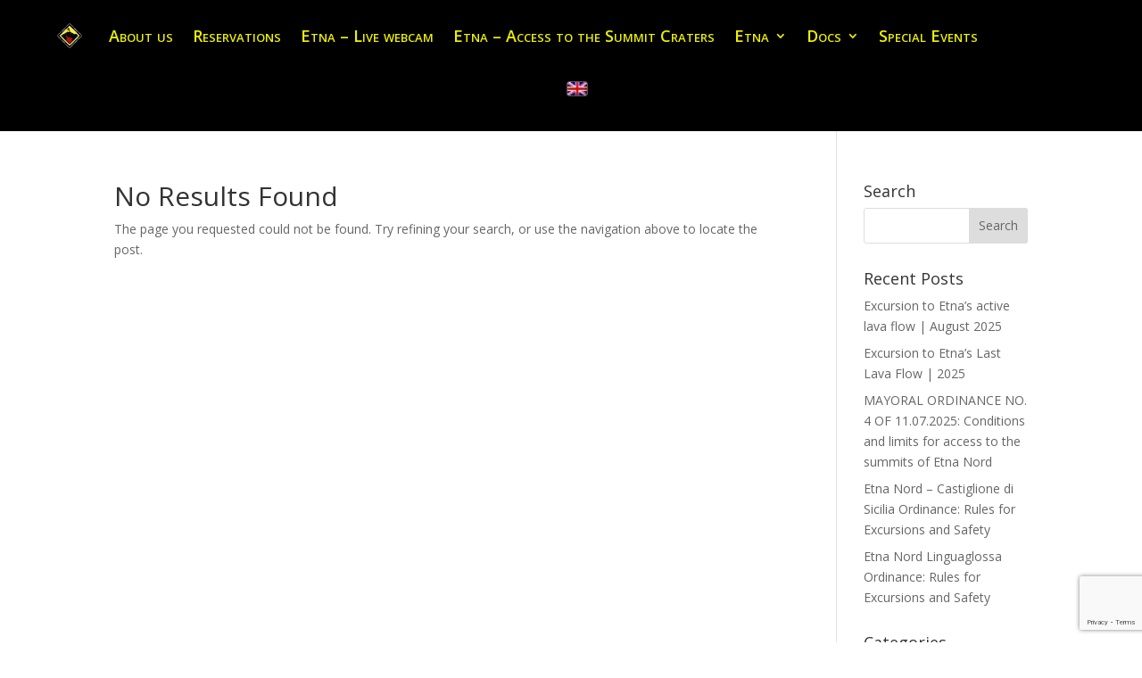

--- FILE ---
content_type: text/html; charset=UTF-8
request_url: https://guidevulcanologicheetna.it/en/tag/crossing-of-etna/
body_size: 28715
content:
<!DOCTYPE html>
<html lang="en-US">
<head>
	<meta charset="UTF-8" />
<meta http-equiv="X-UA-Compatible" content="IE=edge">
	<link rel="pingback" href="https://guidevulcanologicheetna.it/xmlrpc.php" />

	<script type="text/javascript">
		document.documentElement.className = 'js';
	</script>
	
	<meta name='robots' content='index, follow, max-image-preview:large, max-snippet:-1, max-video-preview:-1' />
<script id="cookieyes" type="text/javascript" src="https://cdn-cookieyes.com/client_data/fa5ed364d13f572e4f790d6f/script.js"></script><script type="text/javascript">
			let jqueryParams=[],jQuery=function(r){return jqueryParams=[...jqueryParams,r],jQuery},$=function(r){return jqueryParams=[...jqueryParams,r],$};window.jQuery=jQuery,window.$=jQuery;let customHeadScripts=!1;jQuery.fn=jQuery.prototype={},$.fn=jQuery.prototype={},jQuery.noConflict=function(r){if(window.jQuery)return jQuery=window.jQuery,$=window.jQuery,customHeadScripts=!0,jQuery.noConflict},jQuery.ready=function(r){jqueryParams=[...jqueryParams,r]},$.ready=function(r){jqueryParams=[...jqueryParams,r]},jQuery.load=function(r){jqueryParams=[...jqueryParams,r]},$.load=function(r){jqueryParams=[...jqueryParams,r]},jQuery.fn.ready=function(r){jqueryParams=[...jqueryParams,r]},$.fn.ready=function(r){jqueryParams=[...jqueryParams,r]};</script>
	<!-- This site is optimized with the Yoast SEO plugin v26.8 - https://yoast.com/product/yoast-seo-wordpress/ -->
	<title>crossing of Etna Archivi - Guide Vulcanologiche Etna Nord</title>
	<link rel="canonical" href="https://guidevulcanologicheetna.it/en/tag/crossing-of-etna/" />
	<meta property="og:locale" content="en_US" />
	<meta property="og:type" content="article" />
	<meta property="og:title" content="crossing of Etna Archivi - Guide Vulcanologiche Etna Nord" />
	<meta property="og:url" content="https://guidevulcanologicheetna.it/en/tag/crossing-of-etna/" />
	<meta property="og:site_name" content="Guide Vulcanologiche Etna Nord" />
	<meta name="twitter:card" content="summary_large_image" />
	<script type="application/ld+json" class="yoast-schema-graph">{"@context":"https://schema.org","@graph":[{"@type":"CollectionPage","@id":"https://guidevulcanologicheetna.it/en/tag/crossing-of-etna/","url":"https://guidevulcanologicheetna.it/en/tag/crossing-of-etna/","name":"crossing of Etna Archivi - Guide Vulcanologiche Etna Nord","isPartOf":{"@id":"https://guidevulcanologicheetna.it/en/#website"},"breadcrumb":{"@id":"https://guidevulcanologicheetna.it/en/tag/crossing-of-etna/#breadcrumb"},"inLanguage":"en-US"},{"@type":"BreadcrumbList","@id":"https://guidevulcanologicheetna.it/en/tag/crossing-of-etna/#breadcrumb","itemListElement":[{"@type":"ListItem","position":1,"name":"Home","item":"https://guidevulcanologicheetna.it/en/"},{"@type":"ListItem","position":2,"name":"crossing of Etna"}]},{"@type":"WebSite","@id":"https://guidevulcanologicheetna.it/en/#website","url":"https://guidevulcanologicheetna.it/en/","name":"Guide Vulcanologiche Etna Nord","description":"Guide Etna Abilitate","potentialAction":[{"@type":"SearchAction","target":{"@type":"EntryPoint","urlTemplate":"https://guidevulcanologicheetna.it/en/?s={search_term_string}"},"query-input":{"@type":"PropertyValueSpecification","valueRequired":true,"valueName":"search_term_string"}}],"inLanguage":"en-US"}]}</script>
	<!-- / Yoast SEO plugin. -->


<link rel='dns-prefetch' href='//www.googletagmanager.com' />
<link rel='dns-prefetch' href='//fonts.googleapis.com' />
<link rel="alternate" type="application/rss+xml" title="Guide Vulcanologiche Etna Nord &raquo; Feed" href="https://guidevulcanologicheetna.it/en/feed/" />
<link rel="alternate" type="application/rss+xml" title="Guide Vulcanologiche Etna Nord &raquo; Comments Feed" href="https://guidevulcanologicheetna.it/en/comments/feed/" />
<link rel="alternate" type="application/rss+xml" title="Guide Vulcanologiche Etna Nord &raquo; crossing of Etna Tag Feed" href="https://guidevulcanologicheetna.it/en/tag/crossing-of-etna/feed/" />
<meta content="Divi v.4.27.5" name="generator"/><link rel='stylesheet' id='wpamelia-divi-css' href='https://guidevulcanologicheetna.it/wp-content/plugins/ameliabooking/extensions/divi_amelia/styles/divi-amelia.css?ver=9.1' type='text/css' media='all' />
<link rel='stylesheet' id='wp-block-library-css' href='https://guidevulcanologicheetna.it/wp-includes/css/dist/block-library/style.min.css?ver=6.9' type='text/css' media='all' />
<style id='global-styles-inline-css' type='text/css'>
:root{--wp--preset--aspect-ratio--square: 1;--wp--preset--aspect-ratio--4-3: 4/3;--wp--preset--aspect-ratio--3-4: 3/4;--wp--preset--aspect-ratio--3-2: 3/2;--wp--preset--aspect-ratio--2-3: 2/3;--wp--preset--aspect-ratio--16-9: 16/9;--wp--preset--aspect-ratio--9-16: 9/16;--wp--preset--color--black: #000000;--wp--preset--color--cyan-bluish-gray: #abb8c3;--wp--preset--color--white: #ffffff;--wp--preset--color--pale-pink: #f78da7;--wp--preset--color--vivid-red: #cf2e2e;--wp--preset--color--luminous-vivid-orange: #ff6900;--wp--preset--color--luminous-vivid-amber: #fcb900;--wp--preset--color--light-green-cyan: #7bdcb5;--wp--preset--color--vivid-green-cyan: #00d084;--wp--preset--color--pale-cyan-blue: #8ed1fc;--wp--preset--color--vivid-cyan-blue: #0693e3;--wp--preset--color--vivid-purple: #9b51e0;--wp--preset--gradient--vivid-cyan-blue-to-vivid-purple: linear-gradient(135deg,rgb(6,147,227) 0%,rgb(155,81,224) 100%);--wp--preset--gradient--light-green-cyan-to-vivid-green-cyan: linear-gradient(135deg,rgb(122,220,180) 0%,rgb(0,208,130) 100%);--wp--preset--gradient--luminous-vivid-amber-to-luminous-vivid-orange: linear-gradient(135deg,rgb(252,185,0) 0%,rgb(255,105,0) 100%);--wp--preset--gradient--luminous-vivid-orange-to-vivid-red: linear-gradient(135deg,rgb(255,105,0) 0%,rgb(207,46,46) 100%);--wp--preset--gradient--very-light-gray-to-cyan-bluish-gray: linear-gradient(135deg,rgb(238,238,238) 0%,rgb(169,184,195) 100%);--wp--preset--gradient--cool-to-warm-spectrum: linear-gradient(135deg,rgb(74,234,220) 0%,rgb(151,120,209) 20%,rgb(207,42,186) 40%,rgb(238,44,130) 60%,rgb(251,105,98) 80%,rgb(254,248,76) 100%);--wp--preset--gradient--blush-light-purple: linear-gradient(135deg,rgb(255,206,236) 0%,rgb(152,150,240) 100%);--wp--preset--gradient--blush-bordeaux: linear-gradient(135deg,rgb(254,205,165) 0%,rgb(254,45,45) 50%,rgb(107,0,62) 100%);--wp--preset--gradient--luminous-dusk: linear-gradient(135deg,rgb(255,203,112) 0%,rgb(199,81,192) 50%,rgb(65,88,208) 100%);--wp--preset--gradient--pale-ocean: linear-gradient(135deg,rgb(255,245,203) 0%,rgb(182,227,212) 50%,rgb(51,167,181) 100%);--wp--preset--gradient--electric-grass: linear-gradient(135deg,rgb(202,248,128) 0%,rgb(113,206,126) 100%);--wp--preset--gradient--midnight: linear-gradient(135deg,rgb(2,3,129) 0%,rgb(40,116,252) 100%);--wp--preset--font-size--small: 13px;--wp--preset--font-size--medium: 20px;--wp--preset--font-size--large: 36px;--wp--preset--font-size--x-large: 42px;--wp--preset--spacing--20: 0.44rem;--wp--preset--spacing--30: 0.67rem;--wp--preset--spacing--40: 1rem;--wp--preset--spacing--50: 1.5rem;--wp--preset--spacing--60: 2.25rem;--wp--preset--spacing--70: 3.38rem;--wp--preset--spacing--80: 5.06rem;--wp--preset--shadow--natural: 6px 6px 9px rgba(0, 0, 0, 0.2);--wp--preset--shadow--deep: 12px 12px 50px rgba(0, 0, 0, 0.4);--wp--preset--shadow--sharp: 6px 6px 0px rgba(0, 0, 0, 0.2);--wp--preset--shadow--outlined: 6px 6px 0px -3px rgb(255, 255, 255), 6px 6px rgb(0, 0, 0);--wp--preset--shadow--crisp: 6px 6px 0px rgb(0, 0, 0);}:root { --wp--style--global--content-size: 823px;--wp--style--global--wide-size: 1080px; }:where(body) { margin: 0; }.wp-site-blocks > .alignleft { float: left; margin-right: 2em; }.wp-site-blocks > .alignright { float: right; margin-left: 2em; }.wp-site-blocks > .aligncenter { justify-content: center; margin-left: auto; margin-right: auto; }:where(.is-layout-flex){gap: 0.5em;}:where(.is-layout-grid){gap: 0.5em;}.is-layout-flow > .alignleft{float: left;margin-inline-start: 0;margin-inline-end: 2em;}.is-layout-flow > .alignright{float: right;margin-inline-start: 2em;margin-inline-end: 0;}.is-layout-flow > .aligncenter{margin-left: auto !important;margin-right: auto !important;}.is-layout-constrained > .alignleft{float: left;margin-inline-start: 0;margin-inline-end: 2em;}.is-layout-constrained > .alignright{float: right;margin-inline-start: 2em;margin-inline-end: 0;}.is-layout-constrained > .aligncenter{margin-left: auto !important;margin-right: auto !important;}.is-layout-constrained > :where(:not(.alignleft):not(.alignright):not(.alignfull)){max-width: var(--wp--style--global--content-size);margin-left: auto !important;margin-right: auto !important;}.is-layout-constrained > .alignwide{max-width: var(--wp--style--global--wide-size);}body .is-layout-flex{display: flex;}.is-layout-flex{flex-wrap: wrap;align-items: center;}.is-layout-flex > :is(*, div){margin: 0;}body .is-layout-grid{display: grid;}.is-layout-grid > :is(*, div){margin: 0;}body{padding-top: 0px;padding-right: 0px;padding-bottom: 0px;padding-left: 0px;}:root :where(.wp-element-button, .wp-block-button__link){background-color: #32373c;border-width: 0;color: #fff;font-family: inherit;font-size: inherit;font-style: inherit;font-weight: inherit;letter-spacing: inherit;line-height: inherit;padding-top: calc(0.667em + 2px);padding-right: calc(1.333em + 2px);padding-bottom: calc(0.667em + 2px);padding-left: calc(1.333em + 2px);text-decoration: none;text-transform: inherit;}.has-black-color{color: var(--wp--preset--color--black) !important;}.has-cyan-bluish-gray-color{color: var(--wp--preset--color--cyan-bluish-gray) !important;}.has-white-color{color: var(--wp--preset--color--white) !important;}.has-pale-pink-color{color: var(--wp--preset--color--pale-pink) !important;}.has-vivid-red-color{color: var(--wp--preset--color--vivid-red) !important;}.has-luminous-vivid-orange-color{color: var(--wp--preset--color--luminous-vivid-orange) !important;}.has-luminous-vivid-amber-color{color: var(--wp--preset--color--luminous-vivid-amber) !important;}.has-light-green-cyan-color{color: var(--wp--preset--color--light-green-cyan) !important;}.has-vivid-green-cyan-color{color: var(--wp--preset--color--vivid-green-cyan) !important;}.has-pale-cyan-blue-color{color: var(--wp--preset--color--pale-cyan-blue) !important;}.has-vivid-cyan-blue-color{color: var(--wp--preset--color--vivid-cyan-blue) !important;}.has-vivid-purple-color{color: var(--wp--preset--color--vivid-purple) !important;}.has-black-background-color{background-color: var(--wp--preset--color--black) !important;}.has-cyan-bluish-gray-background-color{background-color: var(--wp--preset--color--cyan-bluish-gray) !important;}.has-white-background-color{background-color: var(--wp--preset--color--white) !important;}.has-pale-pink-background-color{background-color: var(--wp--preset--color--pale-pink) !important;}.has-vivid-red-background-color{background-color: var(--wp--preset--color--vivid-red) !important;}.has-luminous-vivid-orange-background-color{background-color: var(--wp--preset--color--luminous-vivid-orange) !important;}.has-luminous-vivid-amber-background-color{background-color: var(--wp--preset--color--luminous-vivid-amber) !important;}.has-light-green-cyan-background-color{background-color: var(--wp--preset--color--light-green-cyan) !important;}.has-vivid-green-cyan-background-color{background-color: var(--wp--preset--color--vivid-green-cyan) !important;}.has-pale-cyan-blue-background-color{background-color: var(--wp--preset--color--pale-cyan-blue) !important;}.has-vivid-cyan-blue-background-color{background-color: var(--wp--preset--color--vivid-cyan-blue) !important;}.has-vivid-purple-background-color{background-color: var(--wp--preset--color--vivid-purple) !important;}.has-black-border-color{border-color: var(--wp--preset--color--black) !important;}.has-cyan-bluish-gray-border-color{border-color: var(--wp--preset--color--cyan-bluish-gray) !important;}.has-white-border-color{border-color: var(--wp--preset--color--white) !important;}.has-pale-pink-border-color{border-color: var(--wp--preset--color--pale-pink) !important;}.has-vivid-red-border-color{border-color: var(--wp--preset--color--vivid-red) !important;}.has-luminous-vivid-orange-border-color{border-color: var(--wp--preset--color--luminous-vivid-orange) !important;}.has-luminous-vivid-amber-border-color{border-color: var(--wp--preset--color--luminous-vivid-amber) !important;}.has-light-green-cyan-border-color{border-color: var(--wp--preset--color--light-green-cyan) !important;}.has-vivid-green-cyan-border-color{border-color: var(--wp--preset--color--vivid-green-cyan) !important;}.has-pale-cyan-blue-border-color{border-color: var(--wp--preset--color--pale-cyan-blue) !important;}.has-vivid-cyan-blue-border-color{border-color: var(--wp--preset--color--vivid-cyan-blue) !important;}.has-vivid-purple-border-color{border-color: var(--wp--preset--color--vivid-purple) !important;}.has-vivid-cyan-blue-to-vivid-purple-gradient-background{background: var(--wp--preset--gradient--vivid-cyan-blue-to-vivid-purple) !important;}.has-light-green-cyan-to-vivid-green-cyan-gradient-background{background: var(--wp--preset--gradient--light-green-cyan-to-vivid-green-cyan) !important;}.has-luminous-vivid-amber-to-luminous-vivid-orange-gradient-background{background: var(--wp--preset--gradient--luminous-vivid-amber-to-luminous-vivid-orange) !important;}.has-luminous-vivid-orange-to-vivid-red-gradient-background{background: var(--wp--preset--gradient--luminous-vivid-orange-to-vivid-red) !important;}.has-very-light-gray-to-cyan-bluish-gray-gradient-background{background: var(--wp--preset--gradient--very-light-gray-to-cyan-bluish-gray) !important;}.has-cool-to-warm-spectrum-gradient-background{background: var(--wp--preset--gradient--cool-to-warm-spectrum) !important;}.has-blush-light-purple-gradient-background{background: var(--wp--preset--gradient--blush-light-purple) !important;}.has-blush-bordeaux-gradient-background{background: var(--wp--preset--gradient--blush-bordeaux) !important;}.has-luminous-dusk-gradient-background{background: var(--wp--preset--gradient--luminous-dusk) !important;}.has-pale-ocean-gradient-background{background: var(--wp--preset--gradient--pale-ocean) !important;}.has-electric-grass-gradient-background{background: var(--wp--preset--gradient--electric-grass) !important;}.has-midnight-gradient-background{background: var(--wp--preset--gradient--midnight) !important;}.has-small-font-size{font-size: var(--wp--preset--font-size--small) !important;}.has-medium-font-size{font-size: var(--wp--preset--font-size--medium) !important;}.has-large-font-size{font-size: var(--wp--preset--font-size--large) !important;}.has-x-large-font-size{font-size: var(--wp--preset--font-size--x-large) !important;}
/*# sourceURL=global-styles-inline-css */
</style>

<link rel='stylesheet' id='dashicons-css' href='https://guidevulcanologicheetna.it/wp-includes/css/dashicons.min.css?ver=6.9' type='text/css' media='all' />
<link rel='stylesheet' id='woocommerce-layout-css' href='https://guidevulcanologicheetna.it/wp-content/plugins/woocommerce/assets/css/woocommerce-layout.css?ver=10.4.3' type='text/css' media='all' />
<link rel='stylesheet' id='woocommerce-smallscreen-css' href='https://guidevulcanologicheetna.it/wp-content/plugins/woocommerce/assets/css/woocommerce-smallscreen.css?ver=10.4.3' type='text/css' media='only screen and (max-width: 768px)' />
<link rel='stylesheet' id='woocommerce-general-css' href='https://guidevulcanologicheetna.it/wp-content/plugins/woocommerce/assets/css/woocommerce.css?ver=10.4.3' type='text/css' media='all' />
<style id='woocommerce-inline-inline-css' type='text/css'>
.woocommerce form .form-row .required { visibility: visible; }
/*# sourceURL=woocommerce-inline-inline-css */
</style>
<link rel='stylesheet' id='wpml-legacy-horizontal-list-0-css' href='https://guidevulcanologicheetna.it/wp-content/plugins/sitepress-multilingual-cms/templates/language-switchers/legacy-list-horizontal/style.min.css?ver=1' type='text/css' media='all' />
<style id='wpml-legacy-horizontal-list-0-inline-css' type='text/css'>
.wpml-ls-statics-footer a, .wpml-ls-statics-footer .wpml-ls-sub-menu a, .wpml-ls-statics-footer .wpml-ls-sub-menu a:link, .wpml-ls-statics-footer li:not(.wpml-ls-current-language) .wpml-ls-link, .wpml-ls-statics-footer li:not(.wpml-ls-current-language) .wpml-ls-link:link {color:#444444;background-color:#ffffff;}.wpml-ls-statics-footer .wpml-ls-sub-menu a:hover,.wpml-ls-statics-footer .wpml-ls-sub-menu a:focus, .wpml-ls-statics-footer .wpml-ls-sub-menu a:link:hover, .wpml-ls-statics-footer .wpml-ls-sub-menu a:link:focus {color:#000000;background-color:#eeeeee;}.wpml-ls-statics-footer .wpml-ls-current-language > a {color:#444444;background-color:#ffffff;}.wpml-ls-statics-footer .wpml-ls-current-language:hover>a, .wpml-ls-statics-footer .wpml-ls-current-language>a:focus {color:#000000;background-color:#eeeeee;}
.wpml-ls-statics-shortcode_actions{background-color:#000000;}.wpml-ls-statics-shortcode_actions, .wpml-ls-statics-shortcode_actions .wpml-ls-sub-menu, .wpml-ls-statics-shortcode_actions a {border-color:#000000;}.wpml-ls-statics-shortcode_actions a, .wpml-ls-statics-shortcode_actions .wpml-ls-sub-menu a, .wpml-ls-statics-shortcode_actions .wpml-ls-sub-menu a:link, .wpml-ls-statics-shortcode_actions li:not(.wpml-ls-current-language) .wpml-ls-link, .wpml-ls-statics-shortcode_actions li:not(.wpml-ls-current-language) .wpml-ls-link:link {background-color:#000000;}.wpml-ls-statics-shortcode_actions .wpml-ls-sub-menu a:hover,.wpml-ls-statics-shortcode_actions .wpml-ls-sub-menu a:focus, .wpml-ls-statics-shortcode_actions .wpml-ls-sub-menu a:link:hover, .wpml-ls-statics-shortcode_actions .wpml-ls-sub-menu a:link:focus {background-color:#000000;}.wpml-ls-statics-shortcode_actions .wpml-ls-current-language > a {background-color:#000000;}.wpml-ls-statics-shortcode_actions .wpml-ls-current-language:hover>a, .wpml-ls-statics-shortcode_actions .wpml-ls-current-language>a:focus {background-color:#000000;}
/*# sourceURL=wpml-legacy-horizontal-list-0-inline-css */
</style>
<link rel='stylesheet' id='wpml-legacy-vertical-list-0-css' href='https://guidevulcanologicheetna.it/wp-content/plugins/sitepress-multilingual-cms/templates/language-switchers/legacy-list-vertical/style.min.css?ver=1' type='text/css' media='all' />
<link rel='stylesheet' id='et-divi-open-sans-css' href='https://fonts.googleapis.com/css?family=Open+Sans:300italic,400italic,600italic,700italic,800italic,400,300,600,700,800&#038;subset=latin,latin-ext&#038;display=swap' type='text/css' media='all' />
<style id='divi-style-inline-inline-css' type='text/css'>
/*!
Theme Name: Divi
Theme URI: http://www.elegantthemes.com/gallery/divi/
Version: 4.27.5
Description: Smart. Flexible. Beautiful. Divi is the most powerful theme in our collection.
Author: Elegant Themes
Author URI: http://www.elegantthemes.com
License: GNU General Public License v2
License URI: http://www.gnu.org/licenses/gpl-2.0.html
*/

a,abbr,acronym,address,applet,b,big,blockquote,body,center,cite,code,dd,del,dfn,div,dl,dt,em,fieldset,font,form,h1,h2,h3,h4,h5,h6,html,i,iframe,img,ins,kbd,label,legend,li,object,ol,p,pre,q,s,samp,small,span,strike,strong,sub,sup,tt,u,ul,var{margin:0;padding:0;border:0;outline:0;font-size:100%;-ms-text-size-adjust:100%;-webkit-text-size-adjust:100%;vertical-align:baseline;background:transparent}body{line-height:1}ol,ul{list-style:none}blockquote,q{quotes:none}blockquote:after,blockquote:before,q:after,q:before{content:"";content:none}blockquote{margin:20px 0 30px;border-left:5px solid;padding-left:20px}:focus{outline:0}del{text-decoration:line-through}pre{overflow:auto;padding:10px}figure{margin:0}table{border-collapse:collapse;border-spacing:0}article,aside,footer,header,hgroup,nav,section{display:block}body{font-family:Open Sans,Arial,sans-serif;font-size:14px;color:#666;background-color:#fff;line-height:1.7em;font-weight:500;-webkit-font-smoothing:antialiased;-moz-osx-font-smoothing:grayscale}body.page-template-page-template-blank-php #page-container{padding-top:0!important}body.et_cover_background{background-size:cover!important;background-position:top!important;background-repeat:no-repeat!important;background-attachment:fixed}a{color:#2ea3f2}a,a:hover{text-decoration:none}p{padding-bottom:1em}p:not(.has-background):last-of-type{padding-bottom:0}p.et_normal_padding{padding-bottom:1em}strong{font-weight:700}cite,em,i{font-style:italic}code,pre{font-family:Courier New,monospace;margin-bottom:10px}ins{text-decoration:none}sub,sup{height:0;line-height:1;position:relative;vertical-align:baseline}sup{bottom:.8em}sub{top:.3em}dl{margin:0 0 1.5em}dl dt{font-weight:700}dd{margin-left:1.5em}blockquote p{padding-bottom:0}embed,iframe,object,video{max-width:100%}h1,h2,h3,h4,h5,h6{color:#333;padding-bottom:10px;line-height:1em;font-weight:500}h1 a,h2 a,h3 a,h4 a,h5 a,h6 a{color:inherit}h1{font-size:30px}h2{font-size:26px}h3{font-size:22px}h4{font-size:18px}h5{font-size:16px}h6{font-size:14px}input{-webkit-appearance:none}input[type=checkbox]{-webkit-appearance:checkbox}input[type=radio]{-webkit-appearance:radio}input.text,input.title,input[type=email],input[type=password],input[type=tel],input[type=text],select,textarea{background-color:#fff;border:1px solid #bbb;padding:2px;color:#4e4e4e}input.text:focus,input.title:focus,input[type=text]:focus,select:focus,textarea:focus{border-color:#2d3940;color:#3e3e3e}input.text,input.title,input[type=text],select,textarea{margin:0}textarea{padding:4px}button,input,select,textarea{font-family:inherit}img{max-width:100%;height:auto}.clear{clear:both}br.clear{margin:0;padding:0}.pagination{clear:both}#et_search_icon:hover,.et-social-icon a:hover,.et_password_protected_form .et_submit_button,.form-submit .et_pb_buttontton.alt.disabled,.nav-single a,.posted_in a{color:#2ea3f2}.et-search-form,blockquote{border-color:#2ea3f2}#main-content{background-color:#fff}.container{width:80%;max-width:1080px;margin:auto;position:relative}body:not(.et-tb) #main-content .container,body:not(.et-tb-has-header) #main-content .container{padding-top:58px}.et_full_width_page #main-content .container:before{display:none}.main_title{margin-bottom:20px}.et_password_protected_form .et_submit_button:hover,.form-submit .et_pb_button:hover{background:rgba(0,0,0,.05)}.et_button_icon_visible .et_pb_button{padding-right:2em;padding-left:.7em}.et_button_icon_visible .et_pb_button:after{opacity:1;margin-left:0}.et_button_left .et_pb_button:hover:after{left:.15em}.et_button_left .et_pb_button:after{margin-left:0;left:1em}.et_button_icon_visible.et_button_left .et_pb_button,.et_button_left .et_pb_button:hover,.et_button_left .et_pb_module .et_pb_button:hover{padding-left:2em;padding-right:.7em}.et_button_icon_visible.et_button_left .et_pb_button:after,.et_button_left .et_pb_button:hover:after{left:.15em}.et_password_protected_form .et_submit_button:hover,.form-submit .et_pb_button:hover{padding:.3em 1em}.et_button_no_icon .et_pb_button:after{display:none}.et_button_no_icon.et_button_icon_visible.et_button_left .et_pb_button,.et_button_no_icon.et_button_left .et_pb_button:hover,.et_button_no_icon .et_pb_button,.et_button_no_icon .et_pb_button:hover{padding:.3em 1em!important}.et_button_custom_icon .et_pb_button:after{line-height:1.7em}.et_button_custom_icon.et_button_icon_visible .et_pb_button:after,.et_button_custom_icon .et_pb_button:hover:after{margin-left:.3em}#left-area .post_format-post-format-gallery .wp-block-gallery:first-of-type{padding:0;margin-bottom:-16px}.entry-content table:not(.variations){border:1px solid #eee;margin:0 0 15px;text-align:left;width:100%}.entry-content thead th,.entry-content tr th{color:#555;font-weight:700;padding:9px 24px}.entry-content tr td{border-top:1px solid #eee;padding:6px 24px}#left-area ul,.entry-content ul,.et-l--body ul,.et-l--footer ul,.et-l--header ul{list-style-type:disc;padding:0 0 23px 1em;line-height:26px}#left-area ol,.entry-content ol,.et-l--body ol,.et-l--footer ol,.et-l--header ol{list-style-type:decimal;list-style-position:inside;padding:0 0 23px;line-height:26px}#left-area ul li ul,.entry-content ul li ol{padding:2px 0 2px 20px}#left-area ol li ul,.entry-content ol li ol,.et-l--body ol li ol,.et-l--footer ol li ol,.et-l--header ol li ol{padding:2px 0 2px 35px}#left-area ul.wp-block-gallery{display:-webkit-box;display:-ms-flexbox;display:flex;-ms-flex-wrap:wrap;flex-wrap:wrap;list-style-type:none;padding:0}#left-area ul.products{padding:0!important;line-height:1.7!important;list-style:none!important}.gallery-item a{display:block}.gallery-caption,.gallery-item a{width:90%}#wpadminbar{z-index:100001}#left-area .post-meta{font-size:14px;padding-bottom:15px}#left-area .post-meta a{text-decoration:none;color:#666}#left-area .et_featured_image{padding-bottom:7px}.single .post{padding-bottom:25px}body.single .et_audio_content{margin-bottom:-6px}.nav-single a{text-decoration:none;color:#2ea3f2;font-size:14px;font-weight:400}.nav-previous{float:left}.nav-next{float:right}.et_password_protected_form p input{background-color:#eee;border:none!important;width:100%!important;border-radius:0!important;font-size:14px;color:#999!important;padding:16px!important;-webkit-box-sizing:border-box;box-sizing:border-box}.et_password_protected_form label{display:none}.et_password_protected_form .et_submit_button{font-family:inherit;display:block;float:right;margin:8px auto 0;cursor:pointer}.post-password-required p.nocomments.container{max-width:100%}.post-password-required p.nocomments.container:before{display:none}.aligncenter,div.post .new-post .aligncenter{display:block;margin-left:auto;margin-right:auto}.wp-caption{border:1px solid #ddd;text-align:center;background-color:#f3f3f3;margin-bottom:10px;max-width:96%;padding:8px}.wp-caption.alignleft{margin:0 30px 20px 0}.wp-caption.alignright{margin:0 0 20px 30px}.wp-caption img{margin:0;padding:0;border:0}.wp-caption p.wp-caption-text{font-size:12px;padding:0 4px 5px;margin:0}.alignright{float:right}.alignleft{float:left}img.alignleft{display:inline;float:left;margin-right:15px}img.alignright{display:inline;float:right;margin-left:15px}.page.et_pb_pagebuilder_layout #main-content{background-color:transparent}body #main-content .et_builder_inner_content>h1,body #main-content .et_builder_inner_content>h2,body #main-content .et_builder_inner_content>h3,body #main-content .et_builder_inner_content>h4,body #main-content .et_builder_inner_content>h5,body #main-content .et_builder_inner_content>h6{line-height:1.4em}body #main-content .et_builder_inner_content>p{line-height:1.7em}.wp-block-pullquote{margin:20px 0 30px}.wp-block-pullquote.has-background blockquote{border-left:none}.wp-block-group.has-background{padding:1.5em 1.5em .5em}@media (min-width:981px){#left-area{width:79.125%;padding-bottom:23px}#main-content .container:before{content:"";position:absolute;top:0;height:100%;width:1px;background-color:#e2e2e2}.et_full_width_page #left-area,.et_no_sidebar #left-area{float:none;width:100%!important}.et_full_width_page #left-area{padding-bottom:0}.et_no_sidebar #main-content .container:before{display:none}}@media (max-width:980px){#page-container{padding-top:80px}.et-tb #page-container,.et-tb-has-header #page-container{padding-top:0!important}#left-area,#sidebar{width:100%!important}#main-content .container:before{display:none!important}.et_full_width_page .et_gallery_item:nth-child(4n+1){clear:none}}@media print{#page-container{padding-top:0!important}}#wp-admin-bar-et-use-visual-builder a:before{font-family:ETmodules!important;content:"\e625";font-size:30px!important;width:28px;margin-top:-3px;color:#974df3!important}#wp-admin-bar-et-use-visual-builder:hover a:before{color:#fff!important}#wp-admin-bar-et-use-visual-builder:hover a,#wp-admin-bar-et-use-visual-builder a:hover{transition:background-color .5s ease;-webkit-transition:background-color .5s ease;-moz-transition:background-color .5s ease;background-color:#7e3bd0!important;color:#fff!important}* html .clearfix,:first-child+html .clearfix{zoom:1}.iphone .et_pb_section_video_bg video::-webkit-media-controls-start-playback-button{display:none!important;-webkit-appearance:none}.et_mobile_device .et_pb_section_parallax .et_pb_parallax_css{background-attachment:scroll}.et-social-facebook a.icon:before{content:"\e093"}.et-social-twitter a.icon:before{content:"\e094"}.et-social-google-plus a.icon:before{content:"\e096"}.et-social-instagram a.icon:before{content:"\e09a"}.et-social-rss a.icon:before{content:"\e09e"}.ai1ec-single-event:after{content:" ";display:table;clear:both}.evcal_event_details .evcal_evdata_cell .eventon_details_shading_bot.eventon_details_shading_bot{z-index:3}.wp-block-divi-layout{margin-bottom:1em}*{-webkit-box-sizing:border-box;box-sizing:border-box}#et-info-email:before,#et-info-phone:before,#et_search_icon:before,.comment-reply-link:after,.et-cart-info span:before,.et-pb-arrow-next:before,.et-pb-arrow-prev:before,.et-social-icon a:before,.et_audio_container .mejs-playpause-button button:before,.et_audio_container .mejs-volume-button button:before,.et_overlay:before,.et_password_protected_form .et_submit_button:after,.et_pb_button:after,.et_pb_contact_reset:after,.et_pb_contact_submit:after,.et_pb_font_icon:before,.et_pb_newsletter_button:after,.et_pb_pricing_table_button:after,.et_pb_promo_button:after,.et_pb_testimonial:before,.et_pb_toggle_title:before,.form-submit .et_pb_button:after,.mobile_menu_bar:before,a.et_pb_more_button:after{font-family:ETmodules!important;speak:none;font-style:normal;font-weight:400;-webkit-font-feature-settings:normal;font-feature-settings:normal;font-variant:normal;text-transform:none;line-height:1;-webkit-font-smoothing:antialiased;-moz-osx-font-smoothing:grayscale;text-shadow:0 0;direction:ltr}.et-pb-icon,.et_pb_custom_button_icon.et_pb_button:after,.et_pb_login .et_pb_custom_button_icon.et_pb_button:after,.et_pb_woo_custom_button_icon .button.et_pb_custom_button_icon.et_pb_button:after,.et_pb_woo_custom_button_icon .button.et_pb_custom_button_icon.et_pb_button:hover:after{content:attr(data-icon)}.et-pb-icon{font-family:ETmodules;speak:none;font-weight:400;-webkit-font-feature-settings:normal;font-feature-settings:normal;font-variant:normal;text-transform:none;line-height:1;-webkit-font-smoothing:antialiased;font-size:96px;font-style:normal;display:inline-block;-webkit-box-sizing:border-box;box-sizing:border-box;direction:ltr}#et-ajax-saving{display:none;-webkit-transition:background .3s,-webkit-box-shadow .3s;transition:background .3s,-webkit-box-shadow .3s;transition:background .3s,box-shadow .3s;transition:background .3s,box-shadow .3s,-webkit-box-shadow .3s;-webkit-box-shadow:rgba(0,139,219,.247059) 0 0 60px;box-shadow:0 0 60px rgba(0,139,219,.247059);position:fixed;top:50%;left:50%;width:50px;height:50px;background:#fff;border-radius:50px;margin:-25px 0 0 -25px;z-index:999999;text-align:center}#et-ajax-saving img{margin:9px}.et-safe-mode-indicator,.et-safe-mode-indicator:focus,.et-safe-mode-indicator:hover{-webkit-box-shadow:0 5px 10px rgba(41,196,169,.15);box-shadow:0 5px 10px rgba(41,196,169,.15);background:#29c4a9;color:#fff;font-size:14px;font-weight:600;padding:12px;line-height:16px;border-radius:3px;position:fixed;bottom:30px;right:30px;z-index:999999;text-decoration:none;font-family:Open Sans,sans-serif;-webkit-font-smoothing:antialiased;-moz-osx-font-smoothing:grayscale}.et_pb_button{font-size:20px;font-weight:500;padding:.3em 1em;line-height:1.7em!important;background-color:transparent;background-size:cover;background-position:50%;background-repeat:no-repeat;border:2px solid;border-radius:3px;-webkit-transition-duration:.2s;transition-duration:.2s;-webkit-transition-property:all!important;transition-property:all!important}.et_pb_button,.et_pb_button_inner{position:relative}.et_pb_button:hover,.et_pb_module .et_pb_button:hover{border:2px solid transparent;padding:.3em 2em .3em .7em}.et_pb_button:hover{background-color:hsla(0,0%,100%,.2)}.et_pb_bg_layout_light.et_pb_button:hover,.et_pb_bg_layout_light .et_pb_button:hover{background-color:rgba(0,0,0,.05)}.et_pb_button:after,.et_pb_button:before{font-size:32px;line-height:1em;content:"\35";opacity:0;position:absolute;margin-left:-1em;-webkit-transition:all .2s;transition:all .2s;text-transform:none;-webkit-font-feature-settings:"kern" off;font-feature-settings:"kern" off;font-variant:none;font-style:normal;font-weight:400;text-shadow:none}.et_pb_button.et_hover_enabled:hover:after,.et_pb_button.et_pb_hovered:hover:after{-webkit-transition:none!important;transition:none!important}.et_pb_button:before{display:none}.et_pb_button:hover:after{opacity:1;margin-left:0}.et_pb_column_1_3 h1,.et_pb_column_1_4 h1,.et_pb_column_1_5 h1,.et_pb_column_1_6 h1,.et_pb_column_2_5 h1{font-size:26px}.et_pb_column_1_3 h2,.et_pb_column_1_4 h2,.et_pb_column_1_5 h2,.et_pb_column_1_6 h2,.et_pb_column_2_5 h2{font-size:23px}.et_pb_column_1_3 h3,.et_pb_column_1_4 h3,.et_pb_column_1_5 h3,.et_pb_column_1_6 h3,.et_pb_column_2_5 h3{font-size:20px}.et_pb_column_1_3 h4,.et_pb_column_1_4 h4,.et_pb_column_1_5 h4,.et_pb_column_1_6 h4,.et_pb_column_2_5 h4{font-size:18px}.et_pb_column_1_3 h5,.et_pb_column_1_4 h5,.et_pb_column_1_5 h5,.et_pb_column_1_6 h5,.et_pb_column_2_5 h5{font-size:16px}.et_pb_column_1_3 h6,.et_pb_column_1_4 h6,.et_pb_column_1_5 h6,.et_pb_column_1_6 h6,.et_pb_column_2_5 h6{font-size:15px}.et_pb_bg_layout_dark,.et_pb_bg_layout_dark h1,.et_pb_bg_layout_dark h2,.et_pb_bg_layout_dark h3,.et_pb_bg_layout_dark h4,.et_pb_bg_layout_dark h5,.et_pb_bg_layout_dark h6{color:#fff!important}.et_pb_module.et_pb_text_align_left{text-align:left}.et_pb_module.et_pb_text_align_center{text-align:center}.et_pb_module.et_pb_text_align_right{text-align:right}.et_pb_module.et_pb_text_align_justified{text-align:justify}.clearfix:after{visibility:hidden;display:block;font-size:0;content:" ";clear:both;height:0}.et_pb_bg_layout_light .et_pb_more_button{color:#2ea3f2}.et_builder_inner_content{position:relative;z-index:1}header .et_builder_inner_content{z-index:2}.et_pb_css_mix_blend_mode_passthrough{mix-blend-mode:unset!important}.et_pb_image_container{margin:-20px -20px 29px}.et_pb_module_inner{position:relative}.et_hover_enabled_preview{z-index:2}.et_hover_enabled:hover{position:relative;z-index:2}.et_pb_all_tabs,.et_pb_module,.et_pb_posts_nav a,.et_pb_tab,.et_pb_with_background{position:relative;background-size:cover;background-position:50%;background-repeat:no-repeat}.et_pb_background_mask,.et_pb_background_pattern{bottom:0;left:0;position:absolute;right:0;top:0}.et_pb_background_mask{background-size:calc(100% + 2px) calc(100% + 2px);background-repeat:no-repeat;background-position:50%;overflow:hidden}.et_pb_background_pattern{background-position:0 0;background-repeat:repeat}.et_pb_with_border{position:relative;border:0 solid #333}.post-password-required .et_pb_row{padding:0;width:100%}.post-password-required .et_password_protected_form{min-height:0}body.et_pb_pagebuilder_layout.et_pb_show_title .post-password-required .et_password_protected_form h1,body:not(.et_pb_pagebuilder_layout) .post-password-required .et_password_protected_form h1{display:none}.et_pb_no_bg{padding:0!important}.et_overlay.et_pb_inline_icon:before,.et_pb_inline_icon:before{content:attr(data-icon)}.et_pb_more_button{color:inherit;text-shadow:none;text-decoration:none;display:inline-block;margin-top:20px}.et_parallax_bg_wrap{overflow:hidden;position:absolute;top:0;right:0;bottom:0;left:0}.et_parallax_bg{background-repeat:no-repeat;background-position:top;background-size:cover;position:absolute;bottom:0;left:0;width:100%;height:100%;display:block}.et_parallax_bg.et_parallax_bg__hover,.et_parallax_bg.et_parallax_bg_phone,.et_parallax_bg.et_parallax_bg_tablet,.et_parallax_gradient.et_parallax_gradient__hover,.et_parallax_gradient.et_parallax_gradient_phone,.et_parallax_gradient.et_parallax_gradient_tablet,.et_pb_section_parallax_hover:hover .et_parallax_bg:not(.et_parallax_bg__hover),.et_pb_section_parallax_hover:hover .et_parallax_gradient:not(.et_parallax_gradient__hover){display:none}.et_pb_section_parallax_hover:hover .et_parallax_bg.et_parallax_bg__hover,.et_pb_section_parallax_hover:hover .et_parallax_gradient.et_parallax_gradient__hover{display:block}.et_parallax_gradient{bottom:0;display:block;left:0;position:absolute;right:0;top:0}.et_pb_module.et_pb_section_parallax,.et_pb_posts_nav a.et_pb_section_parallax,.et_pb_tab.et_pb_section_parallax{position:relative}.et_pb_section_parallax .et_pb_parallax_css,.et_pb_slides .et_parallax_bg.et_pb_parallax_css{background-attachment:fixed}body.et-bfb .et_pb_section_parallax .et_pb_parallax_css,body.et-bfb .et_pb_slides .et_parallax_bg.et_pb_parallax_css{background-attachment:scroll;bottom:auto}.et_pb_section_parallax.et_pb_column .et_pb_module,.et_pb_section_parallax.et_pb_row .et_pb_column,.et_pb_section_parallax.et_pb_row .et_pb_module{z-index:9;position:relative}.et_pb_more_button:hover:after{opacity:1;margin-left:0}.et_pb_preload .et_pb_section_video_bg,.et_pb_preload>div{visibility:hidden}.et_pb_preload,.et_pb_section.et_pb_section_video.et_pb_preload{position:relative;background:#464646!important}.et_pb_preload:before{content:"";position:absolute;top:50%;left:50%;background:url(https://guidevulcanologicheetna.it/wp-content/themes/Divi/includes/builder/styles/images/preloader.gif) no-repeat;border-radius:32px;width:32px;height:32px;margin:-16px 0 0 -16px}.box-shadow-overlay{position:absolute;top:0;left:0;width:100%;height:100%;z-index:10;pointer-events:none}.et_pb_section>.box-shadow-overlay~.et_pb_row{z-index:11}body.safari .section_has_divider{will-change:transform}.et_pb_row>.box-shadow-overlay{z-index:8}.has-box-shadow-overlay{position:relative}.et_clickable{cursor:pointer}.screen-reader-text{border:0;clip:rect(1px,1px,1px,1px);-webkit-clip-path:inset(50%);clip-path:inset(50%);height:1px;margin:-1px;overflow:hidden;padding:0;position:absolute!important;width:1px;word-wrap:normal!important}.et_multi_view_hidden,.et_multi_view_hidden_image{display:none!important}@keyframes multi-view-image-fade{0%{opacity:0}10%{opacity:.1}20%{opacity:.2}30%{opacity:.3}40%{opacity:.4}50%{opacity:.5}60%{opacity:.6}70%{opacity:.7}80%{opacity:.8}90%{opacity:.9}to{opacity:1}}.et_multi_view_image__loading{visibility:hidden}.et_multi_view_image__loaded{-webkit-animation:multi-view-image-fade .5s;animation:multi-view-image-fade .5s}#et-pb-motion-effects-offset-tracker{visibility:hidden!important;opacity:0;position:absolute;top:0;left:0}.et-pb-before-scroll-animation{opacity:0}header.et-l.et-l--header:after{clear:both;display:block;content:""}.et_pb_module{-webkit-animation-timing-function:linear;animation-timing-function:linear;-webkit-animation-duration:.2s;animation-duration:.2s}@-webkit-keyframes fadeBottom{0%{opacity:0;-webkit-transform:translateY(10%);transform:translateY(10%)}to{opacity:1;-webkit-transform:translateY(0);transform:translateY(0)}}@keyframes fadeBottom{0%{opacity:0;-webkit-transform:translateY(10%);transform:translateY(10%)}to{opacity:1;-webkit-transform:translateY(0);transform:translateY(0)}}@-webkit-keyframes fadeLeft{0%{opacity:0;-webkit-transform:translateX(-10%);transform:translateX(-10%)}to{opacity:1;-webkit-transform:translateX(0);transform:translateX(0)}}@keyframes fadeLeft{0%{opacity:0;-webkit-transform:translateX(-10%);transform:translateX(-10%)}to{opacity:1;-webkit-transform:translateX(0);transform:translateX(0)}}@-webkit-keyframes fadeRight{0%{opacity:0;-webkit-transform:translateX(10%);transform:translateX(10%)}to{opacity:1;-webkit-transform:translateX(0);transform:translateX(0)}}@keyframes fadeRight{0%{opacity:0;-webkit-transform:translateX(10%);transform:translateX(10%)}to{opacity:1;-webkit-transform:translateX(0);transform:translateX(0)}}@-webkit-keyframes fadeTop{0%{opacity:0;-webkit-transform:translateY(-10%);transform:translateY(-10%)}to{opacity:1;-webkit-transform:translateX(0);transform:translateX(0)}}@keyframes fadeTop{0%{opacity:0;-webkit-transform:translateY(-10%);transform:translateY(-10%)}to{opacity:1;-webkit-transform:translateX(0);transform:translateX(0)}}@-webkit-keyframes fadeIn{0%{opacity:0}to{opacity:1}}@keyframes fadeIn{0%{opacity:0}to{opacity:1}}.et-waypoint:not(.et_pb_counters){opacity:0}@media (min-width:981px){.et_pb_section.et_section_specialty div.et_pb_row .et_pb_column .et_pb_column .et_pb_module.et-last-child,.et_pb_section.et_section_specialty div.et_pb_row .et_pb_column .et_pb_column .et_pb_module:last-child,.et_pb_section.et_section_specialty div.et_pb_row .et_pb_column .et_pb_row_inner .et_pb_column .et_pb_module.et-last-child,.et_pb_section.et_section_specialty div.et_pb_row .et_pb_column .et_pb_row_inner .et_pb_column .et_pb_module:last-child,.et_pb_section div.et_pb_row .et_pb_column .et_pb_module.et-last-child,.et_pb_section div.et_pb_row .et_pb_column .et_pb_module:last-child{margin-bottom:0}}@media (max-width:980px){.et_overlay.et_pb_inline_icon_tablet:before,.et_pb_inline_icon_tablet:before{content:attr(data-icon-tablet)}.et_parallax_bg.et_parallax_bg_tablet_exist,.et_parallax_gradient.et_parallax_gradient_tablet_exist{display:none}.et_parallax_bg.et_parallax_bg_tablet,.et_parallax_gradient.et_parallax_gradient_tablet{display:block}.et_pb_column .et_pb_module{margin-bottom:30px}.et_pb_row .et_pb_column .et_pb_module.et-last-child,.et_pb_row .et_pb_column .et_pb_module:last-child,.et_section_specialty .et_pb_row .et_pb_column .et_pb_module.et-last-child,.et_section_specialty .et_pb_row .et_pb_column .et_pb_module:last-child{margin-bottom:0}.et_pb_more_button{display:inline-block!important}.et_pb_bg_layout_light_tablet.et_pb_button,.et_pb_bg_layout_light_tablet.et_pb_module.et_pb_button,.et_pb_bg_layout_light_tablet .et_pb_more_button{color:#2ea3f2}.et_pb_bg_layout_light_tablet .et_pb_forgot_password a{color:#666}.et_pb_bg_layout_light_tablet h1,.et_pb_bg_layout_light_tablet h2,.et_pb_bg_layout_light_tablet h3,.et_pb_bg_layout_light_tablet h4,.et_pb_bg_layout_light_tablet h5,.et_pb_bg_layout_light_tablet h6{color:#333!important}.et_pb_module .et_pb_bg_layout_light_tablet.et_pb_button{color:#2ea3f2!important}.et_pb_bg_layout_light_tablet{color:#666!important}.et_pb_bg_layout_dark_tablet,.et_pb_bg_layout_dark_tablet h1,.et_pb_bg_layout_dark_tablet h2,.et_pb_bg_layout_dark_tablet h3,.et_pb_bg_layout_dark_tablet h4,.et_pb_bg_layout_dark_tablet h5,.et_pb_bg_layout_dark_tablet h6{color:#fff!important}.et_pb_bg_layout_dark_tablet.et_pb_button,.et_pb_bg_layout_dark_tablet.et_pb_module.et_pb_button,.et_pb_bg_layout_dark_tablet .et_pb_more_button{color:inherit}.et_pb_bg_layout_dark_tablet .et_pb_forgot_password a{color:#fff}.et_pb_module.et_pb_text_align_left-tablet{text-align:left}.et_pb_module.et_pb_text_align_center-tablet{text-align:center}.et_pb_module.et_pb_text_align_right-tablet{text-align:right}.et_pb_module.et_pb_text_align_justified-tablet{text-align:justify}}@media (max-width:767px){.et_pb_more_button{display:inline-block!important}.et_overlay.et_pb_inline_icon_phone:before,.et_pb_inline_icon_phone:before{content:attr(data-icon-phone)}.et_parallax_bg.et_parallax_bg_phone_exist,.et_parallax_gradient.et_parallax_gradient_phone_exist{display:none}.et_parallax_bg.et_parallax_bg_phone,.et_parallax_gradient.et_parallax_gradient_phone{display:block}.et-hide-mobile{display:none!important}.et_pb_bg_layout_light_phone.et_pb_button,.et_pb_bg_layout_light_phone.et_pb_module.et_pb_button,.et_pb_bg_layout_light_phone .et_pb_more_button{color:#2ea3f2}.et_pb_bg_layout_light_phone .et_pb_forgot_password a{color:#666}.et_pb_bg_layout_light_phone h1,.et_pb_bg_layout_light_phone h2,.et_pb_bg_layout_light_phone h3,.et_pb_bg_layout_light_phone h4,.et_pb_bg_layout_light_phone h5,.et_pb_bg_layout_light_phone h6{color:#333!important}.et_pb_module .et_pb_bg_layout_light_phone.et_pb_button{color:#2ea3f2!important}.et_pb_bg_layout_light_phone{color:#666!important}.et_pb_bg_layout_dark_phone,.et_pb_bg_layout_dark_phone h1,.et_pb_bg_layout_dark_phone h2,.et_pb_bg_layout_dark_phone h3,.et_pb_bg_layout_dark_phone h4,.et_pb_bg_layout_dark_phone h5,.et_pb_bg_layout_dark_phone h6{color:#fff!important}.et_pb_bg_layout_dark_phone.et_pb_button,.et_pb_bg_layout_dark_phone.et_pb_module.et_pb_button,.et_pb_bg_layout_dark_phone .et_pb_more_button{color:inherit}.et_pb_module .et_pb_bg_layout_dark_phone.et_pb_button{color:#fff!important}.et_pb_bg_layout_dark_phone .et_pb_forgot_password a{color:#fff}.et_pb_module.et_pb_text_align_left-phone{text-align:left}.et_pb_module.et_pb_text_align_center-phone{text-align:center}.et_pb_module.et_pb_text_align_right-phone{text-align:right}.et_pb_module.et_pb_text_align_justified-phone{text-align:justify}}@media (max-width:479px){a.et_pb_more_button{display:block}}@media (min-width:768px) and (max-width:980px){[data-et-multi-view-load-tablet-hidden=true]:not(.et_multi_view_swapped){display:none!important}}@media (max-width:767px){[data-et-multi-view-load-phone-hidden=true]:not(.et_multi_view_swapped){display:none!important}}.et_pb_menu.et_pb_menu--style-inline_centered_logo .et_pb_menu__menu nav ul{-webkit-box-pack:center;-ms-flex-pack:center;justify-content:center}@-webkit-keyframes multi-view-image-fade{0%{-webkit-transform:scale(1);transform:scale(1);opacity:1}50%{-webkit-transform:scale(1.01);transform:scale(1.01);opacity:1}to{-webkit-transform:scale(1);transform:scale(1);opacity:1}}
/*# sourceURL=divi-style-inline-inline-css */
</style>
<link rel='stylesheet' id='divi-dynamic-late-css' href='https://guidevulcanologicheetna.it/wp-content/et-cache/taxonomy/post_tag/867/et-divi-dynamic-tb-52202-tb-52196-late.css?ver=1769658150' type='text/css' media='all' />
<link rel='stylesheet' id='divi-dynamic-css' href='https://guidevulcanologicheetna.it/wp-content/et-cache/taxonomy/post_tag/867/et-divi-dynamic-tb-52202-tb-52196.css?ver=1769658150' type='text/css' media='all' />
<link rel='stylesheet' id='divi-animated-gallery-styles-css' href='https://guidevulcanologicheetna.it/wp-content/plugins/divi-animated-gallery/styles/style.min.css?ver=1.0.0' type='text/css' media='all' />
<link rel='stylesheet' id='divi_amelia-styles-css' href='https://guidevulcanologicheetna.it/wp-content/plugins/ameliabooking/extensions/divi_amelia/styles/style.min.css?ver=1.0.0' type='text/css' media='all' />
<script type="text/javascript" id="wpml-cookie-js-extra">
/* <![CDATA[ */
var wpml_cookies = {"wp-wpml_current_language":{"value":"en","expires":1,"path":"/"}};
var wpml_cookies = {"wp-wpml_current_language":{"value":"en","expires":1,"path":"/"}};
//# sourceURL=wpml-cookie-js-extra
/* ]]> */
</script>
<script type="text/javascript" src="https://guidevulcanologicheetna.it/wp-content/plugins/sitepress-multilingual-cms/res/js/cookies/language-cookie.js?ver=486900" id="wpml-cookie-js" defer="defer" data-wp-strategy="defer"></script>
<script type="text/javascript" src="https://guidevulcanologicheetna.it/wp-includes/js/jquery/jquery.min.js?ver=3.7.1" id="jquery-core-js"></script>
<script type="text/javascript" src="https://guidevulcanologicheetna.it/wp-includes/js/jquery/jquery-migrate.min.js?ver=3.4.1" id="jquery-migrate-js"></script>
<script type="text/javascript" id="jquery-js-after">
/* <![CDATA[ */
jqueryParams.length&&$.each(jqueryParams,function(e,r){if("function"==typeof r){var n=String(r);n.replace("$","jQuery");var a=new Function("return "+n)();$(document).ready(a)}});
//# sourceURL=jquery-js-after
/* ]]> */
</script>
<script type="text/javascript" src="https://guidevulcanologicheetna.it/wp-content/plugins/woocommerce/assets/js/jquery-blockui/jquery.blockUI.min.js?ver=2.7.0-wc.10.4.3" id="wc-jquery-blockui-js" data-wp-strategy="defer"></script>
<script type="text/javascript" id="wc-add-to-cart-js-extra">
/* <![CDATA[ */
var wc_add_to_cart_params = {"ajax_url":"/wp-admin/admin-ajax.php","wc_ajax_url":"/en/?wc-ajax=%%endpoint%%","i18n_view_cart":"View cart","cart_url":"https://guidevulcanologicheetna.it/en/","is_cart":"","cart_redirect_after_add":"no"};
//# sourceURL=wc-add-to-cart-js-extra
/* ]]> */
</script>
<script type="text/javascript" src="https://guidevulcanologicheetna.it/wp-content/plugins/woocommerce/assets/js/frontend/add-to-cart.min.js?ver=10.4.3" id="wc-add-to-cart-js" defer="defer" data-wp-strategy="defer"></script>
<script type="text/javascript" src="https://guidevulcanologicheetna.it/wp-content/plugins/woocommerce/assets/js/js-cookie/js.cookie.min.js?ver=2.1.4-wc.10.4.3" id="wc-js-cookie-js" data-wp-strategy="defer"></script>

<!-- Google tag (gtag.js) snippet added by Site Kit -->
<!-- Google Analytics snippet added by Site Kit -->
<script type="text/javascript" src="https://www.googletagmanager.com/gtag/js?id=GT-T5J299P" id="google_gtagjs-js" async></script>
<script type="text/javascript" id="google_gtagjs-js-after">
/* <![CDATA[ */
window.dataLayer = window.dataLayer || [];function gtag(){dataLayer.push(arguments);}
gtag("set","linker",{"domains":["guidevulcanologicheetna.it"]});
gtag("js", new Date());
gtag("set", "developer_id.dZTNiMT", true);
gtag("config", "GT-T5J299P");
 window._googlesitekit = window._googlesitekit || {}; window._googlesitekit.throttledEvents = []; window._googlesitekit.gtagEvent = (name, data) => { var key = JSON.stringify( { name, data } ); if ( !! window._googlesitekit.throttledEvents[ key ] ) { return; } window._googlesitekit.throttledEvents[ key ] = true; setTimeout( () => { delete window._googlesitekit.throttledEvents[ key ]; }, 5 ); gtag( "event", name, { ...data, event_source: "site-kit" } ); }; 
//# sourceURL=google_gtagjs-js-after
/* ]]> */
</script>
<link rel="https://api.w.org/" href="https://guidevulcanologicheetna.it/en/wp-json/" /><link rel="alternate" title="JSON" type="application/json" href="https://guidevulcanologicheetna.it/en/wp-json/wp/v2/tags/867" /><link rel="EditURI" type="application/rsd+xml" title="RSD" href="https://guidevulcanologicheetna.it/xmlrpc.php?rsd" />
<meta name="generator" content="WordPress 6.9" />
<meta name="generator" content="WooCommerce 10.4.3" />
<meta name="generator" content="WPML ver:4.8.6 stt:38,1,4,3,27;" />
<meta name="generator" content="Site Kit by Google 1.171.0" /><meta name="viewport" content="width=device-width, initial-scale=1.0, maximum-scale=1.0, user-scalable=0" />	<noscript><style>.woocommerce-product-gallery{ opacity: 1 !important; }</style></noscript>
	
<!-- Google Tag Manager snippet added by Site Kit -->
<script type="text/javascript">
/* <![CDATA[ */

			( function( w, d, s, l, i ) {
				w[l] = w[l] || [];
				w[l].push( {'gtm.start': new Date().getTime(), event: 'gtm.js'} );
				var f = d.getElementsByTagName( s )[0],
					j = d.createElement( s ), dl = l != 'dataLayer' ? '&l=' + l : '';
				j.async = true;
				j.src = 'https://www.googletagmanager.com/gtm.js?id=' + i + dl;
				f.parentNode.insertBefore( j, f );
			} )( window, document, 'script', 'dataLayer', 'GTM-59MCLFBL' );
			
/* ]]> */
</script>

<!-- End Google Tag Manager snippet added by Site Kit -->
<!-- Start cookieyes banner -->
	<script id="cookieyes" type="text/javascript" src="https://cdn-cookieyes.com/client_data/fa5ed364d13f572e4f790d6f/script.js"></script>
	<!-- End cookieyes banner --><link rel="icon" href="https://guidevulcanologicheetna.it/wp-content/uploads/2017/03/cropped-Guide_vulcanologiche_Etna_Logo-1-32x32.png" sizes="32x32" />
<link rel="icon" href="https://guidevulcanologicheetna.it/wp-content/uploads/2017/03/cropped-Guide_vulcanologiche_Etna_Logo-1-192x192.png" sizes="192x192" />
<link rel="apple-touch-icon" href="https://guidevulcanologicheetna.it/wp-content/uploads/2017/03/cropped-Guide_vulcanologiche_Etna_Logo-1-180x180.png" />
<meta name="msapplication-TileImage" content="https://guidevulcanologicheetna.it/wp-content/uploads/2017/03/cropped-Guide_vulcanologiche_Etna_Logo-1-270x270.png" />
<style id="et-divi-customizer-global-cached-inline-styles">body,.et_pb_column_1_2 .et_quote_content blockquote cite,.et_pb_column_1_2 .et_link_content a.et_link_main_url,.et_pb_column_1_3 .et_quote_content blockquote cite,.et_pb_column_3_8 .et_quote_content blockquote cite,.et_pb_column_1_4 .et_quote_content blockquote cite,.et_pb_blog_grid .et_quote_content blockquote cite,.et_pb_column_1_3 .et_link_content a.et_link_main_url,.et_pb_column_3_8 .et_link_content a.et_link_main_url,.et_pb_column_1_4 .et_link_content a.et_link_main_url,.et_pb_blog_grid .et_link_content a.et_link_main_url,body .et_pb_bg_layout_light .et_pb_post p,body .et_pb_bg_layout_dark .et_pb_post p{font-size:14px}.et_pb_slide_content,.et_pb_best_value{font-size:15px}@media only screen and (min-width:1350px){.et_pb_row{padding:27px 0}.et_pb_section{padding:54px 0}.single.et_pb_pagebuilder_layout.et_full_width_page .et_post_meta_wrapper{padding-top:81px}.et_pb_fullwidth_section{padding:0}}.et_pb_scroll_top.et-pb-icon.et-visible,.et_pb_scroll_top.et-hidden{background-color:#ffff00}.et_pb_scroll_top.et-pb-icon:before{color:#000000}.wpml-floating-language-switcher .wpml-ls-statics-shortcode_actions{margin-bottom:0}.wpml-floating-language-switcher .wpml-ls-statics-shortcode_actions a{background-color:transparent!important}.wpml-floating-language-switcher .wpml-ls-legacy-list-horizontal a{padding:5px}.wpml-floating-language-switcher .wpml-ls-item{display:block}.wpml-floating-language-switcher{position:fixed;bottom:40%;right:0px;background:#f8f8f8;border:1px solid #eee;padding:0px;border-radius:6px 0 0 6px;box-shadow:2px 2px 5px rgba(0,0,0,0.25);z-index:99999}.wpml-ls-flag{border:1px solid #555555;border-radius:3px}</style><link rel='stylesheet' id='wc-blocks-style-css' href='https://guidevulcanologicheetna.it/wp-content/plugins/woocommerce/assets/client/blocks/wc-blocks.css?ver=wc-10.4.3' type='text/css' media='all' />
</head>
<body class="archive tag tag-crossing-of-etna tag-867 wp-theme-Divi theme-Divi et-tb-has-template et-tb-has-header et-tb-has-footer woocommerce-no-js et_pb_button_helper_class et_cover_background et_pb_gutter osx et_pb_gutters3 et_smooth_scroll et_right_sidebar et_divi_theme et-db">
	<div id="page-container">
<div id="et-boc" class="et-boc">
			
		<header class="et-l et-l--header">
			<div class="et_builder_inner_content et_pb_gutters3">
		<div class="et_pb_section et_pb_section_0_tb_header et_pb_with_background et_section_regular et_pb_section--with-menu" >
				
				
				
				
				
				
				<div class="et_pb_row et_pb_row_0_tb_header et_pb_row--with-menu">
				<div class="et_pb_column et_pb_column_4_4 et_pb_column_0_tb_header  et_pb_css_mix_blend_mode_passthrough et-last-child et_pb_column--with-menu">
				
				
				
				
				<div class="et_pb_module et_pb_menu et_pb_menu_0_tb_header et_pb_bg_layout_light  et_pb_text_align_left et_dropdown_animation_fade et_pb_menu--with-logo et_pb_menu--style-left_aligned">
					
					
					
					
					<div class="et_pb_menu_inner_container clearfix">
						<div class="et_pb_menu__logo-wrap">
			  <div class="et_pb_menu__logo">
				<a href="https://guidevulcanologicheetna.it/" ><img loading="lazy" decoding="async" width="1200" height="300" src="https://guidevulcanologicheetna.it/wp-content/uploads/2025/01/Logo-menu.png" alt="" srcset="https://guidevulcanologicheetna.it/wp-content/uploads/2025/01/Logo-menu.png 1200w, https://guidevulcanologicheetna.it/wp-content/uploads/2025/01/Logo-menu-980x245.png 980w, https://guidevulcanologicheetna.it/wp-content/uploads/2025/01/Logo-menu-480x120.png 480w" sizes="(min-width: 0px) and (max-width: 480px) 480px, (min-width: 481px) and (max-width: 980px) 980px, (min-width: 981px) 1200px, 100vw" class="wp-image-54309" /></a>
			  </div>
			</div>
						<div class="et_pb_menu__wrap">
							<div class="et_pb_menu__menu">
								<nav class="et-menu-nav"><ul id="menu-main-menu-en" class="et-menu nav"><li class="et_pb_menu_page_id-32065 menu-item menu-item-type-post_type menu-item-object-page menu-item-32081"><a href="https://guidevulcanologicheetna.it/en/who-we-are-etna-guides/">About us</a></li>
<li class="et_pb_menu_page_id-28985 menu-item menu-item-type-post_type menu-item-object-page menu-item-35618"><a href="https://guidevulcanologicheetna.it/en/book-etna-excursion/">Reservations</a></li>
<li class="et_pb_menu_page_id-33540 menu-item menu-item-type-post_type menu-item-object-page menu-item-33573"><a href="https://guidevulcanologicheetna.it/en/etna-live-webcam-summit-craters/">Etna – Live webcam</a></li>
<li class="et_pb_menu_page_id-37029 menu-item menu-item-type-post_type menu-item-object-page menu-item-37060"><a href="https://guidevulcanologicheetna.it/en/access-to-the-summit-craters-of-etna-rules-to-follow/">Etna – Access to the Summit Craters</a></li>
<li class="et_pb_menu_page_id-35262 menu-item menu-item-type-post_type menu-item-object-page menu-item-has-children menu-item-46779"><a href="https://guidevulcanologicheetna.it/en/etna-volcano-informations/">Etna</a>
<ul class="sub-menu">
	<li class="et_pb_menu_page_id-37298 menu-item menu-item-type-post_type menu-item-object-page menu-item-46780"><a href="https://guidevulcanologicheetna.it/en/etna-volcano-informations/etna-recent-eruptions/">Etna &#8211; Recent eruptions</a></li>
	<li class="et_pb_menu_page_id-33507 menu-item menu-item-type-post_type menu-item-object-post menu-item-46781"><a href="https://guidevulcanologicheetna.it/en/etna-history/">Etna’s history</a></li>
</ul>
</li>
<li class="et_pb_menu_page_id-43382 menu-item menu-item-type-custom menu-item-object-custom menu-item-has-children menu-item-43382"><a href="#">Docs</a>
<ul class="sub-menu">
	<li class="et_pb_menu_page_id-33310 menu-item menu-item-type-post_type menu-item-object-page menu-item-36281"><a href="https://guidevulcanologicheetna.it/en/liberatorie/">Disclaimers</a></li>
	<li class="et_pb_menu_page_id-43387 menu-item menu-item-type-custom menu-item-object-custom menu-item-43387"><a href="https://guidevulcanologicheetna.it/wp-content/uploads/2023/07/Preziario-servizi-GVNE-in-inglese.pdf">Services Prices List</a></li>
</ul>
</li>
<li class="et_pb_menu_page_id-34664 menu-item menu-item-type-post_type menu-item-object-page menu-item-35118"><a href="https://guidevulcanologicheetna.it/en/special-events/">Special Events</a></li>
</ul></nav>
							</div>
							
							
							<div class="et_mobile_nav_menu">
				<div class="mobile_nav closed">
					<span class="mobile_menu_bar"></span>
				</div>
			</div>
						</div>
						
					</div>
				</div><div class="et_pb_module et_pb_code et_pb_code_0_tb_header  et_pb_text_align_center">
				
				
				
				
				<div class="et_pb_code_inner">
<div class="wpml-ls-statics-shortcode_actions wpml-ls wpml-ls-legacy-list-horizontal">
	<ul role="menu"><li class="wpml-ls-slot-shortcode_actions wpml-ls-item wpml-ls-item-en wpml-ls-current-language wpml-ls-first-item wpml-ls-last-item wpml-ls-item-legacy-list-horizontal" role="none">
				<a href="https://guidevulcanologicheetna.it/en/tag/crossing-of-etna/" class="wpml-ls-link" role="menuitem" >
                                            <img decoding="async"
            class="wpml-ls-flag"
            src="https://guidevulcanologicheetna.it/wp-content/plugins/sitepress-multilingual-cms/res/flags/en.png"
            alt="English"
            width=24
            
    /></a>
			</li></ul>
</div>
</div>
			</div>
			</div>
				
				
				
				
			</div>
				
				
			</div><div class="et_pb_section et_pb_section_1_tb_header et_pb_with_background et_section_regular et_pb_section--with-menu" >
				
				
				
				
				
				
				<div class="et_pb_row et_pb_row_1_tb_header et_pb_row--with-menu">
				<div class="et_pb_column et_pb_column_4_4 et_pb_column_1_tb_header  et_pb_css_mix_blend_mode_passthrough et-last-child et_pb_column--with-menu">
				
				
				
				
				<div class="et_pb_module et_pb_menu et_pb_menu_1_tb_header et_pb_bg_layout_light  et_pb_text_align_left et_dropdown_animation_fade et_pb_menu--with-logo et_pb_menu--style-left_aligned">
					
					
					
					
					<div class="et_pb_menu_inner_container clearfix">
						<div class="et_pb_menu__logo-wrap">
			  <div class="et_pb_menu__logo">
				<a href="https://guidevulcanologicheetna.it/" ><img loading="lazy" decoding="async" width="200" height="200" src="https://guidevulcanologicheetna.it/wp-content/uploads/2024/09/Guide_vulcanologiche_Etna_Logo_200.png" alt="Guide_vulcanologiche_Etna_Logo_" srcset="https://guidevulcanologicheetna.it/wp-content/uploads/2024/09/Guide_vulcanologiche_Etna_Logo_200.png 200w, https://guidevulcanologicheetna.it/wp-content/uploads/2024/09/Guide_vulcanologiche_Etna_Logo_200-100x100.png 100w, https://guidevulcanologicheetna.it/wp-content/uploads/2024/09/Guide_vulcanologiche_Etna_Logo_200-150x150.png 150w" sizes="(max-width: 200px) 100vw, 200px" class="wp-image-51833" /></a>
			  </div>
			</div>
						<div class="et_pb_menu__wrap">
							<div class="et_pb_menu__menu">
								<nav class="et-menu-nav"><ul id="menu-main-menu-en-1" class="et-menu nav"><li class="et_pb_menu_page_id-32065 menu-item menu-item-type-post_type menu-item-object-page menu-item-32081"><a href="https://guidevulcanologicheetna.it/en/who-we-are-etna-guides/">About us</a></li>
<li class="et_pb_menu_page_id-28985 menu-item menu-item-type-post_type menu-item-object-page menu-item-35618"><a href="https://guidevulcanologicheetna.it/en/book-etna-excursion/">Reservations</a></li>
<li class="et_pb_menu_page_id-33540 menu-item menu-item-type-post_type menu-item-object-page menu-item-33573"><a href="https://guidevulcanologicheetna.it/en/etna-live-webcam-summit-craters/">Etna – Live webcam</a></li>
<li class="et_pb_menu_page_id-37029 menu-item menu-item-type-post_type menu-item-object-page menu-item-37060"><a href="https://guidevulcanologicheetna.it/en/access-to-the-summit-craters-of-etna-rules-to-follow/">Etna – Access to the Summit Craters</a></li>
<li class="et_pb_menu_page_id-35262 menu-item menu-item-type-post_type menu-item-object-page menu-item-has-children menu-item-46779"><a href="https://guidevulcanologicheetna.it/en/etna-volcano-informations/">Etna</a>
<ul class="sub-menu">
	<li class="et_pb_menu_page_id-37298 menu-item menu-item-type-post_type menu-item-object-page menu-item-46780"><a href="https://guidevulcanologicheetna.it/en/etna-volcano-informations/etna-recent-eruptions/">Etna &#8211; Recent eruptions</a></li>
	<li class="et_pb_menu_page_id-33507 menu-item menu-item-type-post_type menu-item-object-post menu-item-46781"><a href="https://guidevulcanologicheetna.it/en/etna-history/">Etna’s history</a></li>
</ul>
</li>
<li class="et_pb_menu_page_id-43382 menu-item menu-item-type-custom menu-item-object-custom menu-item-has-children menu-item-43382"><a href="#">Docs</a>
<ul class="sub-menu">
	<li class="et_pb_menu_page_id-33310 menu-item menu-item-type-post_type menu-item-object-page menu-item-36281"><a href="https://guidevulcanologicheetna.it/en/liberatorie/">Disclaimers</a></li>
	<li class="et_pb_menu_page_id-43387 menu-item menu-item-type-custom menu-item-object-custom menu-item-43387"><a href="https://guidevulcanologicheetna.it/wp-content/uploads/2023/07/Preziario-servizi-GVNE-in-inglese.pdf">Services Prices List</a></li>
</ul>
</li>
<li class="et_pb_menu_page_id-34664 menu-item menu-item-type-post_type menu-item-object-page menu-item-35118"><a href="https://guidevulcanologicheetna.it/en/special-events/">Special Events</a></li>
</ul></nav>
							</div>
							
							
							<div class="et_mobile_nav_menu">
				<div class="mobile_nav closed">
					<span class="mobile_menu_bar"></span>
				</div>
			</div>
						</div>
						
					</div>
				</div><div class="et_pb_module et_pb_code et_pb_code_1_tb_header  et_pb_text_align_center">
				
				
				
				
				<div class="et_pb_code_inner">
<div class="wpml-ls-statics-shortcode_actions wpml-ls wpml-ls-legacy-list-horizontal">
	<ul role="menu"><li class="wpml-ls-slot-shortcode_actions wpml-ls-item wpml-ls-item-en wpml-ls-current-language wpml-ls-first-item wpml-ls-last-item wpml-ls-item-legacy-list-horizontal" role="none">
				<a href="https://guidevulcanologicheetna.it/en/tag/crossing-of-etna/" class="wpml-ls-link" role="menuitem" >
                                            <img decoding="async"
            class="wpml-ls-flag"
            src="https://guidevulcanologicheetna.it/wp-content/plugins/sitepress-multilingual-cms/res/flags/en.png"
            alt="English"
            width=24
            
    /></a>
			</li></ul>
</div>
</div>
			</div><div class="et_pb_module et_pb_code et_pb_code_2_tb_header">
				
				
				
				
				
			</div>
			</div>
				
				
				
				
			</div>
				
				
			</div><div class="et_pb_section et_pb_section_2_tb_header et_pb_with_background et_section_regular et_pb_section--with-menu" >
				
				
				
				
				
				
				<div class="et_pb_row et_pb_row_2_tb_header et_pb_row--with-menu">
				<div class="et_pb_column et_pb_column_4_4 et_pb_column_2_tb_header  et_pb_css_mix_blend_mode_passthrough et-last-child et_pb_column--with-menu">
				
				
				
				
				<div class="et_pb_module et_pb_menu et_pb_menu_2_tb_header et_pb_bg_layout_light  et_pb_text_align_left et_dropdown_animation_fade et_pb_menu--with-logo et_pb_menu--style-centered">
					
					
					
					
					<div class="et_pb_menu_inner_container clearfix">
						<div class="et_pb_menu__logo-wrap">
			  <div class="et_pb_menu__logo">
				<a href="https://guidevulcanologicheetna.it/" ><img decoding="async" src="https://guidevulcanologicheetna.com/wp-content/uploads/2024/08/Guide_vulcanologiche_Etna_Logo_200-150x150-2.webp" alt="" /></a>
			  </div>
			</div>
						<div class="et_pb_menu__wrap">
							<div class="et_pb_menu__menu">
								<nav class="et-menu-nav"><ul id="menu-main-menu-en-2" class="et-menu nav"><li class="et_pb_menu_page_id-32065 menu-item menu-item-type-post_type menu-item-object-page menu-item-32081"><a href="https://guidevulcanologicheetna.it/en/who-we-are-etna-guides/">About us</a></li>
<li class="et_pb_menu_page_id-28985 menu-item menu-item-type-post_type menu-item-object-page menu-item-35618"><a href="https://guidevulcanologicheetna.it/en/book-etna-excursion/">Reservations</a></li>
<li class="et_pb_menu_page_id-33540 menu-item menu-item-type-post_type menu-item-object-page menu-item-33573"><a href="https://guidevulcanologicheetna.it/en/etna-live-webcam-summit-craters/">Etna – Live webcam</a></li>
<li class="et_pb_menu_page_id-37029 menu-item menu-item-type-post_type menu-item-object-page menu-item-37060"><a href="https://guidevulcanologicheetna.it/en/access-to-the-summit-craters-of-etna-rules-to-follow/">Etna – Access to the Summit Craters</a></li>
<li class="et_pb_menu_page_id-35262 menu-item menu-item-type-post_type menu-item-object-page menu-item-has-children menu-item-46779"><a href="https://guidevulcanologicheetna.it/en/etna-volcano-informations/">Etna</a>
<ul class="sub-menu">
	<li class="et_pb_menu_page_id-37298 menu-item menu-item-type-post_type menu-item-object-page menu-item-46780"><a href="https://guidevulcanologicheetna.it/en/etna-volcano-informations/etna-recent-eruptions/">Etna &#8211; Recent eruptions</a></li>
	<li class="et_pb_menu_page_id-33507 menu-item menu-item-type-post_type menu-item-object-post menu-item-46781"><a href="https://guidevulcanologicheetna.it/en/etna-history/">Etna’s history</a></li>
</ul>
</li>
<li class="et_pb_menu_page_id-43382 menu-item menu-item-type-custom menu-item-object-custom menu-item-has-children menu-item-43382"><a href="#">Docs</a>
<ul class="sub-menu">
	<li class="et_pb_menu_page_id-33310 menu-item menu-item-type-post_type menu-item-object-page menu-item-36281"><a href="https://guidevulcanologicheetna.it/en/liberatorie/">Disclaimers</a></li>
	<li class="et_pb_menu_page_id-43387 menu-item menu-item-type-custom menu-item-object-custom menu-item-43387"><a href="https://guidevulcanologicheetna.it/wp-content/uploads/2023/07/Preziario-servizi-GVNE-in-inglese.pdf">Services Prices List</a></li>
</ul>
</li>
<li class="et_pb_menu_page_id-34664 menu-item menu-item-type-post_type menu-item-object-page menu-item-35118"><a href="https://guidevulcanologicheetna.it/en/special-events/">Special Events</a></li>
</ul></nav>
							</div>
							
							
							<div class="et_mobile_nav_menu">
				<div class="mobile_nav closed">
					<span class="mobile_menu_bar"></span>
				</div>
			</div>
						</div>
						
					</div>
				</div><div class="et_pb_module et_pb_code et_pb_code_3_tb_header  et_pb_text_align_center">
				
				
				
				
				<div class="et_pb_code_inner">
<div class="wpml-ls-statics-shortcode_actions wpml-ls wpml-ls-legacy-list-horizontal">
	<ul role="menu"><li class="wpml-ls-slot-shortcode_actions wpml-ls-item wpml-ls-item-en wpml-ls-current-language wpml-ls-first-item wpml-ls-last-item wpml-ls-item-legacy-list-horizontal" role="none">
				<a href="https://guidevulcanologicheetna.it/en/tag/crossing-of-etna/" class="wpml-ls-link" role="menuitem" >
                                            <img decoding="async"
            class="wpml-ls-flag"
            src="https://guidevulcanologicheetna.it/wp-content/plugins/sitepress-multilingual-cms/res/flags/en.png"
            alt="English"
            width=24
            
    /></a>
			</li></ul>
</div>
</div>
			</div>
			</div>
				
				
				
				
			</div>
				
				
			</div>		</div>
	</header>
	<div id="et-main-area">
	
<div id="main-content">
	<div class="container">
		<div id="content-area" class="clearfix">
			<div id="left-area">
		<div class="entry">
	<h1 class="not-found-title">No Results Found</h1>
	<p>The page you requested could not be found. Try refining your search, or use the navigation above to locate the post.</p>
</div>
			</div>

				<div id="sidebar">
		<div id="search-2" class="et_pb_widget widget_search"><h4 class="widgettitle">Search</h4><form role="search" method="get" id="searchform" class="searchform" action="https://guidevulcanologicheetna.it/en/">
				<div>
					<label class="screen-reader-text" for="s">Search for:</label>
					<input type="text" value="" name="s" id="s" />
					<input type="submit" id="searchsubmit" value="Search" />
				</div>
			</form></div>
		<div id="recent-posts-2" class="et_pb_widget widget_recent_entries">
		<h4 class="widgettitle">Recent Posts</h4>
		<ul>
											<li>
					<a href="https://guidevulcanologicheetna.it/en/excursion-to-etnas-active-lava-flow/">Excursion to Etna&#8217;s active lava flow | August 2025</a>
									</li>
											<li>
					<a href="https://guidevulcanologicheetna.it/en/excursion-to-etnas-last-lava-flow-2025/">Excursion to Etna&#8217;s Last Lava Flow | 2025</a>
									</li>
											<li>
					<a href="https://guidevulcanologicheetna.it/en/ordinance-safety-etna-north-n4-2025/">MAYORAL ORDINANCE NO. 4 OF 11.07.2025: Conditions and limits for access to the summits of Etna Nord</a>
									</li>
											<li>
					<a href="https://guidevulcanologicheetna.it/en/etna-nord-castiglione-di-sicilia-ordinance-rules-for-excursions-and-safety/">Etna Nord &#8211; Castiglione di Sicilia Ordinance: Rules for Excursions and Safety</a>
									</li>
											<li>
					<a href="https://guidevulcanologicheetna.it/en/etna-nord-linguaglossa-ordinance-rules-for-excursions-and-safety/">Etna Nord Linguaglossa Ordinance: Rules for Excursions and Safety</a>
									</li>
					</ul>

		</div><div id="categories-2" class="et_pb_widget widget_categories"><h4 class="widgettitle">Categories</h4>
			<ul>
					<li class="cat-item cat-item-919"><a href="https://guidevulcanologicheetna.it/en/category/etna-recent-eruptions/">Etna &#8211; Recent eruptions</a>
</li>
	<li class="cat-item cat-item-449"><a href="https://guidevulcanologicheetna.it/en/category/excursion-to-the-summit-craters-from-etna-north/">Excursion to the Summit Craters from Etna North</a>
</li>
	<li class="cat-item cat-item-485"><a href="https://guidevulcanologicheetna.it/en/category/excursion-to-the-summit-craters-etna-south/">Excursion to the Summit Craters from Etna South</a>
</li>
	<li class="cat-item cat-item-714"><a href="https://guidevulcanologicheetna.it/en/category/excursions-for-expert-hikers/">Excursions: For experienced hikers</a>
</li>
	<li class="cat-item cat-item-508"><a href="https://guidevulcanologicheetna.it/en/category/etna-tourist-excursions/">Excursions: Tourist</a>
</li>
	<li class="cat-item cat-item-2120"><a href="https://guidevulcanologicheetna.it/de/category/de/">DE</a>
</li>
	<li class="cat-item cat-item-716"><a href="https://guidevulcanologicheetna.it/en/category/the-volcano-etna/">The Volcano</a>
</li>
	<li class="cat-item cat-item-2113"><a href="https://guidevulcanologicheetna.it/en/category/en/">EN</a>
</li>
	<li class="cat-item cat-item-449"><a href="https://guidevulcanologicheetna.it/en/category/excursion-to-the-summit-craters-from-etna-north/">Excursion to the Summit Craters from Etna North</a>
</li>
	<li class="cat-item cat-item-485"><a href="https://guidevulcanologicheetna.it/en/category/excursion-to-the-summit-craters-etna-south/">Excursion to the Summit Craters from Etna South</a>
</li>
	<li class="cat-item cat-item-714"><a href="https://guidevulcanologicheetna.it/en/category/excursions-for-expert-hikers/">Excursions: For experienced hikers</a>
</li>
	<li class="cat-item cat-item-1474"><a href="https://guidevulcanologicheetna.it/en/category/winter-hiking/">Winter hiking</a>
</li>
	<li class="cat-item cat-item-1007"><a href="https://guidevulcanologicheetna.it/en/category/excursions-for-students/">Excursions for students</a>
</li>
	<li class="cat-item cat-item-1024"><a href="https://guidevulcanologicheetna.it/en/category/for-companies/">Experiences for companies</a>
</li>
	<li class="cat-item cat-item-508"><a href="https://guidevulcanologicheetna.it/en/category/etna-tourist-excursions/">Excursions: Tourist</a>
</li>
	<li class="cat-item cat-item-919"><a href="https://guidevulcanologicheetna.it/en/category/etna-recent-eruptions/">Etna &#8211; Recent eruptions</a>
</li>
	<li class="cat-item cat-item-919"><a href="https://guidevulcanologicheetna.it/en/category/etna-recent-eruptions/">Etna &#8211; Recent eruptions</a>
</li>
	<li class="cat-item cat-item-919"><a href="https://guidevulcanologicheetna.it/en/category/etna-recent-eruptions/">Etna &#8211; Recent eruptions</a>
</li>
	<li class="cat-item cat-item-409"><a href="https://guidevulcanologicheetna.it/en/category/excursions-etna-nord/">Etna North</a>
</li>
	<li class="cat-item cat-item-409"><a href="https://guidevulcanologicheetna.it/en/category/excursions-etna-nord/">Etna North</a>
</li>
	<li class="cat-item cat-item-409"><a href="https://guidevulcanologicheetna.it/en/category/excursions-etna-nord/">Etna North</a>
</li>
	<li class="cat-item cat-item-487"><a href="https://guidevulcanologicheetna.it/en/category/etna-south-en/">Etna South</a>
</li>
	<li class="cat-item cat-item-487"><a href="https://guidevulcanologicheetna.it/en/category/etna-south-en/">Etna South</a>
</li>
	<li class="cat-item cat-item-487"><a href="https://guidevulcanologicheetna.it/en/category/etna-south-en/">Etna South</a>
</li>
	<li class="cat-item cat-item-485"><a href="https://guidevulcanologicheetna.it/en/category/excursion-to-the-summit-craters-etna-south/">Excursion to the Summit Craters from Etna South</a>
</li>
	<li class="cat-item cat-item-449"><a href="https://guidevulcanologicheetna.it/en/category/excursion-to-the-summit-craters-from-etna-north/">Excursion to the Summit Craters from Etna North</a>
</li>
	<li class="cat-item cat-item-449"><a href="https://guidevulcanologicheetna.it/en/category/excursion-to-the-summit-craters-from-etna-north/">Excursion to the Summit Craters from Etna North</a>
</li>
	<li class="cat-item cat-item-485"><a href="https://guidevulcanologicheetna.it/en/category/excursion-to-the-summit-craters-etna-south/">Excursion to the Summit Craters from Etna South</a>
</li>
	<li class="cat-item cat-item-714"><a href="https://guidevulcanologicheetna.it/en/category/excursions-for-expert-hikers/">Excursions: For experienced hikers</a>
</li>
	<li class="cat-item cat-item-714"><a href="https://guidevulcanologicheetna.it/en/category/excursions-for-expert-hikers/">Excursions: For experienced hikers</a>
</li>
	<li class="cat-item cat-item-508"><a href="https://guidevulcanologicheetna.it/en/category/etna-tourist-excursions/">Excursions: Tourist</a>
</li>
	<li class="cat-item cat-item-508"><a href="https://guidevulcanologicheetna.it/en/category/etna-tourist-excursions/">Excursions: Tourist</a>
</li>
	<li class="cat-item cat-item-1007"><a href="https://guidevulcanologicheetna.it/en/category/excursions-for-students/">Excursions for students</a>
</li>
	<li class="cat-item cat-item-651"><a href="https://guidevulcanologicheetna.it/en/category/alcantara-river/">Alcantara river</a>
</li>
	<li class="cat-item cat-item-2119"><a href="https://guidevulcanologicheetna.it/fr/category/fr/">FR</a>
</li>
	<li class="cat-item cat-item-12"><a href="https://guidevulcanologicheetna.it/en/category/uncategorized/">Uncategorized</a>
</li>
	<li class="cat-item cat-item-1402"><a href="https://guidevulcanologicheetna.it/en/category/general-information-about-the-volcanoes/">General information about the volcanoes</a>
</li>
	<li class="cat-item cat-item-1011"><a href="https://guidevulcanologicheetna.it/en/category/union-ordinances-etna/">Union ordinances</a>
</li>
	<li class="cat-item cat-item-716"><a href="https://guidevulcanologicheetna.it/en/category/the-volcano-etna/">The Volcano</a>
</li>
	<li class="cat-item cat-item-1402"><a href="https://guidevulcanologicheetna.it/en/category/general-information-about-the-volcanoes/">General information about the volcanoes</a>
</li>
	<li class="cat-item cat-item-1402"><a href="https://guidevulcanologicheetna.it/en/category/general-information-about-the-volcanoes/">General information about the volcanoes</a>
</li>
	<li class="cat-item cat-item-2121"><a href="https://guidevulcanologicheetna.it/category/it/">IT</a>
</li>
	<li class="cat-item cat-item-648"><a href="https://guidevulcanologicheetna.it/en/category/etna-itineraries-for-hikers/">Itineraries for hikers</a>
</li>
	<li class="cat-item cat-item-648"><a href="https://guidevulcanologicheetna.it/en/category/etna-itineraries-for-hikers/">Itineraries for hikers</a>
</li>
	<li class="cat-item cat-item-648"><a href="https://guidevulcanologicheetna.it/en/category/etna-itineraries-for-hikers/">Itineraries for hikers</a>
</li>
	<li class="cat-item cat-item-653"><a href="https://guidevulcanologicheetna.it/en/category/the-fauna-etna/">The fauna</a>
</li>
	<li class="cat-item cat-item-654"><a href="https://guidevulcanologicheetna.it/en/category/the-flora-etna/">The flora</a>
</li>
	<li class="cat-item cat-item-716"><a href="https://guidevulcanologicheetna.it/en/category/the-volcano-etna/">The Volcano</a>
</li>
	<li class="cat-item cat-item-1697"><a href="https://guidevulcanologicheetna.it/en/category/mountain-bike-e-bike-tours-en/">Mountain Bike &amp; E-bike Tours</a>
</li>
	<li class="cat-item cat-item-655"><a href="https://guidevulcanologicheetna.it/en/category/news-en/">News</a>
</li>
	<li class="cat-item cat-item-655"><a href="https://guidevulcanologicheetna.it/en/category/news-en/">News</a>
</li>
	<li class="cat-item cat-item-655"><a href="https://guidevulcanologicheetna.it/en/category/news-en/">News</a>
</li>
	<li class="cat-item cat-item-2122"><a href="https://guidevulcanologicheetna.it/nl/category/nl/">NL</a>
</li>
	<li class="cat-item cat-item-12"><a href="https://guidevulcanologicheetna.it/en/category/uncategorized/">Uncategorized</a>
</li>
	<li class="cat-item cat-item-12"><a href="https://guidevulcanologicheetna.it/en/category/uncategorized/">Uncategorized</a>
</li>
	<li class="cat-item cat-item-409"><a href="https://guidevulcanologicheetna.it/en/category/excursions-etna-nord/">Etna North</a>
</li>
	<li class="cat-item cat-item-655"><a href="https://guidevulcanologicheetna.it/en/category/news-en/">News</a>
</li>
	<li class="cat-item cat-item-1011"><a href="https://guidevulcanologicheetna.it/en/category/union-ordinances-etna/">Union ordinances</a>
</li>
	<li class="cat-item cat-item-1011"><a href="https://guidevulcanologicheetna.it/en/category/union-ordinances-etna/">Union ordinances</a>
</li>
	<li class="cat-item cat-item-1459"><a href="https://guidevulcanologicheetna.it/en/category/prepayment-policy/">Prepayment Policy</a>
</li>
	<li class="cat-item cat-item-1459"><a href="https://guidevulcanologicheetna.it/en/category/prepayment-policy/">Prepayment Policy</a>
</li>
	<li class="cat-item cat-item-1459"><a href="https://guidevulcanologicheetna.it/en/category/prepayment-policy/">Prepayment Policy</a>
</li>
	<li class="cat-item cat-item-1474"><a href="https://guidevulcanologicheetna.it/en/category/winter-hiking/">Winter hiking</a>
</li>
	<li class="cat-item cat-item-648"><a href="https://guidevulcanologicheetna.it/en/category/etna-itineraries-for-hikers/">Itineraries for hikers</a>
</li>
	<li class="cat-item cat-item-727"><a href="https://guidevulcanologicheetna.it/en/category/stromboli-en/">Stromboli</a>
</li>
	<li class="cat-item cat-item-487"><a href="https://guidevulcanologicheetna.it/en/category/etna-south-en/">Etna South</a>
</li>
	<li class="cat-item cat-item-716"><a href="https://guidevulcanologicheetna.it/en/category/the-volcano-etna/">The Volcano</a>
</li>
	<li class="cat-item cat-item-12"><a href="https://guidevulcanologicheetna.it/en/category/uncategorized/">Uncategorized</a>
</li>
	<li class="cat-item cat-item-1011"><a href="https://guidevulcanologicheetna.it/en/category/union-ordinances-etna/">Union ordinances</a>
</li>
	<li class="cat-item cat-item-12"><a href="https://guidevulcanologicheetna.it/en/category/uncategorized/">Uncategorized</a>
</li>
	<li class="cat-item cat-item-1459"><a href="https://guidevulcanologicheetna.it/en/category/prepayment-policy/">Prepayment Policy</a>
</li>
	<li class="cat-item cat-item-1474"><a href="https://guidevulcanologicheetna.it/en/category/winter-hiking/">Winter hiking</a>
</li>
	<li class="cat-item cat-item-1474"><a href="https://guidevulcanologicheetna.it/en/category/winter-hiking/">Winter hiking</a>
</li>
			</ul>

			</div>	</div>
		</div>
	</div>
</div>

	<footer class="et-l et-l--footer">
			<div class="et_builder_inner_content et_pb_gutters1">
		<div class="et_pb_section et_pb_section_2_tb_footer et_pb_with_background et_pb_fullwidth_section et_section_regular" >
				
				
				
				
				
				
				<section class="et_pb_module et_pb_fullwidth_header et_pb_fullwidth_header_0_tb_footer et_pb_text_align_left et_pb_bg_layout_dark">
				
				
				
				
				<div class="et_pb_fullwidth_header_container left">
					<div class="header-content-container center">
					<div class="header-content">
						
						<h1 class="et_pb_module_header">CONTACTS</h1>
						<span class="et_pb_fullwidth_header_subhead">Guide Etna | Guide Vulcanologiche Etna Nord</span>
						<div class="et_pb_header_content_wrapper"></div>
						
					</div>
				</div>
					
				</div>
				<div class="et_pb_fullwidth_header_overlay"></div>
				<div class="et_pb_fullwidth_header_scroll"></div>
			</section>
				
				
			</div><div class="et_pb_section et_pb_section_4_tb_footer et_pb_with_background et_section_regular" >
				
				
				
				
				
				
				<div class="et_pb_row et_pb_row_0_tb_footer">
				<div class="et_pb_column et_pb_column_1_3 et_pb_column_0_tb_footer  et_pb_css_mix_blend_mode_passthrough">
				
				
				
				
				<div class="et_pb_module et_pb_blurb et_pb_blurb_0_tb_footer  et_pb_text_align_center  et_pb_blurb_position_top et_pb_bg_layout_dark">
				
				
				
				
				<div class="et_pb_blurb_content">
					<div class="et_pb_main_blurb_image"><span class="et_pb_image_wrap"><span class="et-waypoint et_pb_animation_top et_pb_animation_top_tablet et_pb_animation_top_phone et-pb-icon"></span></span></div>
					<div class="et_pb_blurb_container">
						
						<div class="et_pb_blurb_description"><p>+39 3455741330</p></div>
					</div>
				</div>
			</div>
			</div><div class="et_pb_column et_pb_column_1_3 et_pb_column_1_tb_footer  et_pb_css_mix_blend_mode_passthrough">
				
				
				
				
				<div class="et_pb_module et_pb_blurb et_pb_blurb_1_tb_footer  et_pb_text_align_center  et_pb_blurb_position_top et_pb_bg_layout_dark">
				
				
				
				
				<div class="et_pb_blurb_content">
					<div class="et_pb_main_blurb_image"><span class="et_pb_image_wrap"><span class="et-waypoint et_pb_animation_top et_pb_animation_top_tablet et_pb_animation_top_phone et-pb-icon"></span></span></div>
					<div class="et_pb_blurb_container">
						
						<div class="et_pb_blurb_description"><p><a href="mailto:info@guidevulcanologicheetna.it">info@guidevulcanologicheetna.it</a></p></div>
					</div>
				</div>
			</div>
			</div><div class="et_pb_column et_pb_column_1_3 et_pb_column_2_tb_footer  et_pb_css_mix_blend_mode_passthrough et-last-child">
				
				
				
				
				<div class="et_pb_module et_pb_blurb et_pb_blurb_2_tb_footer  et_pb_text_align_center  et_pb_blurb_position_top et_pb_bg_layout_dark">
				
				
				
				
				<div class="et_pb_blurb_content">
					<div class="et_pb_main_blurb_image"><span class="et_pb_image_wrap"><span class="et-waypoint et_pb_animation_top et_pb_animation_top_tablet et_pb_animation_top_phone et-pb-icon"></span></span></div>
					<div class="et_pb_blurb_container">
						
						<div class="et_pb_blurb_description"><p>Piano Provenzana, Etna Nord - Linguaglossa (CT)</p></div>
					</div>
				</div>
			</div>
			</div>
				
				
				
				
			</div><div class="et_pb_row et_pb_row_1_tb_footer">
				<div class="et_pb_column et_pb_column_4_4 et_pb_column_3_tb_footer  et_pb_css_mix_blend_mode_passthrough et-last-child">
				
				
				
				
				
			<div id="et_pb_contact_form_0" class="et_pb_module et_pb_contact_form_0_tb_footer et_pb_recaptcha_enabled et_pb_contact_form_container clearfix" data-form_unique_num="0" data-form_unique_id="d467878b-d7fb-493f-b72f-0b351e1cad61">
				
				
				
				
				
				<div class="et-pb-contact-message"></div>
				
				<div class="et_pb_contact">
					<form class="et_pb_contact_form clearfix" method="post" action="https://guidevulcanologicheetna.it/en/tag/crossing-of-etna/">
						<p class="et_pb_contact_field et_pb_contact_field_0_tb_footer et_pb_contact_field_half" data-id="nome" data-type="input">
				
				
				
				
				<label for="et_pb_contact_nome_0" class="et_pb_contact_form_label">Name</label>
				<input type="text" id="et_pb_contact_nome_0" class="input" value="" name="et_pb_contact_nome_0" data-required_mark="required" data-field_type="input" data-original_id="nome" placeholder="Name">
			</p><p class="et_pb_contact_field et_pb_contact_field_1_tb_footer et_pb_contact_field_half et_pb_contact_field_last" data-id="cognome" data-type="input">
				
				
				
				
				<label for="et_pb_contact_cognome_0" class="et_pb_contact_form_label">Surname</label>
				<input type="text" id="et_pb_contact_cognome_0" class="input" value="" name="et_pb_contact_cognome_0" data-required_mark="required" data-field_type="input" data-original_id="cognome" placeholder="Surname">
			</p><p class="et_pb_contact_field et_pb_contact_field_2_tb_footer et_pb_contact_field_half" data-id="email" data-type="email">
				
				
				
				
				<label for="et_pb_contact_email_0" class="et_pb_contact_form_label">E-mail</label>
				<input type="text" id="et_pb_contact_email_0" class="input" value="" name="et_pb_contact_email_0" data-required_mark="required" data-field_type="email" data-original_id="email" placeholder="E-mail">
			</p><p class="et_pb_contact_field et_pb_contact_field_3_tb_footer et_pb_contact_field_last" data-id="escursione" data-type="select">
				
				
				
				
				<label for="et_pb_contact_escursione_0" class="et_pb_contact_form_label">Select the excursion of your interest</label>
				<select id="et_pb_contact_escursione_0" class="et_pb_contact_select input" name="et_pb_contact_escursione_0" data-required_mark="not_required" data-field_type="select" data-original_id="escursione">
						<option value="">Select the excursion of your interest</option><option value="WINTER SNOWSHOEING ON ETNA FROM PIANO PROVENZANA">WINTER SNOWSHOEING ON ETNA FROM PIANO PROVENZANA</option><option value="EXCURSION AT 3000 METERS ALTITUDE IN WINTER">EXCURSION AT 3000 METERS ALTITUDE IN WINTER</option><option value="SKI MOUNTAINEERING TOUR">SKI MOUNTAINEERING TOUR</option><option value="EXCURSION TO THE SUMMIT CRATERS FROM PIANO PROVENZANA WITH OFF-ROAD VEHICLES (ONE WAY) + RETURN ON FOOT">EXCURSION TO THE SUMMIT CRATERS FROM PIANO PROVENZANA WITH OFF-ROAD VEHICLES (ONE WAY) + RETURN ON FOOT</option><option value="EXCURSION TO THE SUMMIT CRATERS OF ETNA NORTH WITH 4×4 VEHICLES (ROUND TRIP)">EXCURSION TO THE SUMMIT CRATERS OF ETNA NORTH WITH 4×4 VEHICLES (ROUND TRIP)</option><option value="VOLCANOLOGICAL EXCURSION | VISIT TO THE RIFT CRATERS (THE WILDEST SIDE)">VOLCANOLOGICAL EXCURSION | VISIT TO THE RIFT CRATERS (THE WILDEST SIDE)</option><option value="EXCURSION TO PIZZI DENERI ALTITUDE 2800 MT AND 2002 CRATERS (TREKKING + 4×4 VEHICLES RETURN)">EXCURSION TO PIZZI DENERI ALTITUDE 2800 MT AND 2002 CRATERS (TREKKING + 4×4 VEHICLES RETURN)</option><option value="TREKKING 2002 CRATERS, HORNITOS, FRACTURES OF 1911 AND 1923">TREKKING 2002 CRATERS, HORNITOS, FRACTURES OF 1911 AND 1923</option><option value="TREKKING SERRACOZZO CAVE AND BOVE VALLEY">TREKKING SERRACOZZO CAVE AND BOVE VALLEY</option><option value="SUNSET EXCURSION AT ALTITUDE 3000 M.T.">SUNSET EXCURSION AT ALTITUDE 3000 M.T.</option><option value="TREKKING ALTITUDE 3000 METERS – FROM ETNA SOUTH">TREKKING ALTITUDE 3000 METERS – FROM ETNA SOUTH</option><option value="TREKKING SUMMIT CRATERS FROM ETNA SOUTH">TREKKING SUMMIT CRATERS FROM ETNA SOUTH</option><option value="TREKKING CROSSING ETNA FROM SOUTH TO NORTH">TREKKING CROSSING ETNA FROM SOUTH TO NORTH</option><option value="TREKKING FROST CAVE - GROTTA DEL GELO">TREKKING FROST CAVE - GROTTA DEL GELO</option><option value="TREKKING RASPBERRY CAVE - GROTTA DEI LAMPONI">TREKKING RASPBERRY CAVE - GROTTA DEI LAMPONI</option><option value="EDUCATIONAL TRIPS">EDUCATIONAL TRIPS</option><option value="PRIVATE VOLCANOLOGICAL GUIDE SERVICE">PRIVATE VOLCANOLOGICAL GUIDE SERVICE</option><option value="MOUNTAIN BIKE TOUR">MOUNTAIN BIKE TOUR</option><option value="E-BIKE TOUR">E-BIKE TOUR</option>
					</select>
			</p><p class="et_pb_contact_field et_pb_contact_field_4_tb_footer et_pb_contact_field_last" data-id="messaggio" data-type="text">
				
				
				
				
				<label for="et_pb_contact_messaggio_0" class="et_pb_contact_form_label">Message</label>
				<textarea name="et_pb_contact_messaggio_0" id="et_pb_contact_messaggio_0" class="et_pb_contact_message input" data-required_mark="required" data-field_type="text" data-original_id="messaggio" placeholder="Message"></textarea>
			</p>
						<input type="hidden" value="et_contact_proccess" name="et_pb_contactform_submit_0"/>
						<div class="et_contact_bottom_container">
							
							<button type="submit" name="et_builder_submit_button" class="et_pb_contact_submit et_pb_button" data-icon="$">Submit</button>
						</div>
						<input type="hidden" id="_wpnonce-et-pb-contact-form-submitted-0" name="_wpnonce-et-pb-contact-form-submitted-0" value="ee4f418b4c" /><input type="hidden" name="_wp_http_referer" value="/en/tag/crossing-of-etna/" />
					</form>
				</div>
			</div>
			<ul class="et_pb_module et_pb_social_media_follow et_pb_social_media_follow_0_tb_footer clearfix  et_pb_text_align_center et_pb_bg_layout_light">
				
				
				
				
				<li
            class='et_pb_social_media_follow_network_0_tb_footer et_pb_social_icon et_pb_social_network_link  et-social-facebook'><a
              href='https://www.facebook.com/guidevulcanologiche/'
              class='icon et_pb_with_border'
              title='Follow on Facebook'
               target="_blank"><span
                class='et_pb_social_media_follow_network_name'
                aria-hidden='true'
                >Follow</span></a></li><li
            class='et_pb_social_media_follow_network_1_tb_footer et_pb_social_icon et_pb_social_network_link  et-social-instagram'><a
              href='https://www.instagram.com/guidevulcanologicheetnanord/'
              class='icon et_pb_with_border'
              title='Follow on Instagram'
               target="_blank"><span
                class='et_pb_social_media_follow_network_name'
                aria-hidden='true'
                >Follow</span></a></li>
			</ul>
			</div>
				
				
				
				
			</div><div class="et_pb_row et_pb_row_2_tb_footer istituzionali">
				<div class="et_pb_column et_pb_column_1_5 et_pb_column_4_tb_footer  et_pb_css_mix_blend_mode_passthrough">
				
				
				
				
				<div class="et_pb_module et_pb_image et_pb_image_0_tb_footer">
				
				
				
				
				<a href="http://www.comune.linguaglossa.ct.it"><span class="et_pb_image_wrap "><img loading="lazy" decoding="async" width="100" height="100" src="https://guidevulcanologicheetna.it/wp-content/uploads/2019/03/linguaglossa.jpg" alt="" title="" class="wp-image-32798" /></span></a>
			</div>
			</div><div class="et_pb_column et_pb_column_1_5 et_pb_column_5_tb_footer  et_pb_css_mix_blend_mode_passthrough">
				
				
				
				
				<div class="et_pb_module et_pb_image et_pb_image_1_tb_footer">
				
				
				
				
				<a href="http://www.parcoetna.it"><span class="et_pb_image_wrap "><img loading="lazy" decoding="async" width="100" height="100" src="https://guidevulcanologicheetna.it/wp-content/uploads/2019/03/parco-delletna.jpg" alt="" title="" class="wp-image-32807" /></span></a>
			</div>
			</div><div class="et_pb_column et_pb_column_1_5 et_pb_column_6_tb_footer  et_pb_css_mix_blend_mode_passthrough">
				
				
				
				
				<div class="et_pb_module et_pb_image et_pb_image_2_tb_footer">
				
				
				
				
				<a href="http://www.comune.castiglionedisicilia.ct.it"><span class="et_pb_image_wrap "><img loading="lazy" decoding="async" width="100" height="100" src="https://guidevulcanologicheetna.it/wp-content/uploads/2019/03/castiglione.jpg" alt="" title="" class="wp-image-32801" /></span></a>
			</div>
			</div><div class="et_pb_column et_pb_column_1_5 et_pb_column_7_tb_footer  et_pb_css_mix_blend_mode_passthrough">
				
				
				
				
				<div class="et_pb_module et_pb_image et_pb_image_3_tb_footer">
				
				
				
				
				<span class="et_pb_image_wrap "><img loading="lazy" decoding="async" width="100" height="100" src="https://guidevulcanologicheetna.it/wp-content/uploads/2019/03/scuola_italiana_sci.jpg" alt="" title="" class="wp-image-32810" /></span>
			</div>
			</div><div class="et_pb_column et_pb_column_1_5 et_pb_column_8_tb_footer  et_pb_css_mix_blend_mode_passthrough et-last-child">
				
				
				
				
				<div class="et_pb_module et_pb_image et_pb_image_4_tb_footer">
				
				
				
				
				<span class="et_pb_image_wrap "><img loading="lazy" decoding="async" width="100" height="100" src="https://guidevulcanologicheetna.it/wp-content/uploads/2019/03/collegio-regionale-guide-alpine.jpg" alt="" title="" class="wp-image-32804" /></span>
			</div>
			</div>
				
				
				
				
			</div><div class="et_pb_row et_pb_row_3_tb_footer">
				<div class="et_pb_column et_pb_column_4_4 et_pb_column_9_tb_footer  et_pb_css_mix_blend_mode_passthrough et-last-child">
				
				
				
				
				<div class="et_pb_module et_pb_image et_pb_image_5_tb_footer">
				
				
				
				
				<a href="https://www.tripadvisor.it/Attraction_Review-g660768-d12435069-Reviews-Guide_Vulcanologiche_Etna_Nord-Linguaglossa_Province_of_Catania_Sicily.html" target="_blank"><span class="et_pb_image_wrap "><img loading="lazy" decoding="async" width="100" height="80" src="https://guidevulcanologicheetna.it/wp-content/uploads/2019/03/tripadvisor_guide-vulcanologiche-etna-nord.jpg" alt="" title="" class="wp-image-32816" /></span></a>
			</div><div class="et_pb_module et_pb_text et_pb_text_0_tb_footer  et_pb_text_align_center et_pb_bg_layout_light">
				
				
				
				
				<div class="et_pb_text_inner"><p>Guide Vulcanologiche <span style="color: #ffea40;">Etna Nord ®</span><br />Via Viola,1 - 95015 Linguaglossa (CT)<br />Soc. Coop. - P.Iva e C.F. : 05583690879<br />Mobile Phone : +39 3455741330<br />Guide Vulcanologiche Etna Nord ® - © 2023 - All Rights Reserved.</p></div>
			</div><div class="et_pb_module et_pb_text et_pb_text_1_tb_footer  et_pb_text_align_center et_pb_bg_layout_light">
				
				
				
				
				<div class="et_pb_text_inner"><p><a href="https://www.iubenda.com/privacy-policy/50657214" target="_blank" rel="noopener">Privacy Policy </a>| <a href="https://www.iubenda.com/privacy-policy/50657214/cookie-policy" target="_blank" rel="noopener">Cookie Policy</a></p></div>
			</div><div class="et_pb_module et_pb_divider_0_tb_footer et_pb_space et_pb_divider_hidden"><div class="et_pb_divider_internal"></div></div>
			</div>
				
				
				
				
			</div>
				
				
			</div>		</div>
	</footer>
		</div>

			
		</div>
		</div>

			<script type="speculationrules">
{"prefetch":[{"source":"document","where":{"and":[{"href_matches":"/en/*"},{"not":{"href_matches":["/wp-*.php","/wp-admin/*","/wp-content/uploads/*","/wp-content/*","/wp-content/plugins/*","/wp-content/themes/Divi/*","/en/*\\?(.+)"]}},{"not":{"selector_matches":"a[rel~=\"nofollow\"]"}},{"not":{"selector_matches":".no-prefetch, .no-prefetch a"}}]},"eagerness":"conservative"}]}
</script>
		<script type="application/javascript">
			(function() {
				var file     = ["https:\/\/guidevulcanologicheetna.it\/wp-content\/et-cache\/taxonomy\/post_tag\/867\/et-divi-dynamic-tb-52202-tb-52196-late.css"];
				var handle   = document.getElementById('divi-style-inline-inline-css');
				var location = handle.parentNode;

				if (0===document.querySelectorAll('link[href="' + file + '"]').length) {
					var link  = document.createElement('link');
					link.rel  = 'stylesheet';
					link.id   = 'et-dynamic-late-css';
					link.href = file;

					location.insertBefore(link, handle.nextSibling);
				}
			})();
		</script>
			<script type='text/javascript'>
		(function () {
			var c = document.body.className;
			c = c.replace(/woocommerce-no-js/, 'woocommerce-js');
			document.body.className = c;
		})();
	</script>
	
<div class="wpml-ls-statics-footer wpml-ls wpml-ls-legacy-list-horizontal">
	<ul role="menu"><li class="wpml-ls-slot-footer wpml-ls-item wpml-ls-item-en wpml-ls-current-language wpml-ls-first-item wpml-ls-last-item wpml-ls-item-legacy-list-horizontal" role="none">
				<a href="https://guidevulcanologicheetna.it/en/tag/crossing-of-etna/" class="wpml-ls-link" role="menuitem" >
                                                        <img
            class="wpml-ls-flag"
            src="https://guidevulcanologicheetna.it/wp-content/plugins/sitepress-multilingual-cms/res/flags/en.png"
            alt=""
            width=18
            height=12
    /><span class="wpml-ls-native" role="menuitem">English</span></a>
			</li></ul>
</div>
<script type="text/javascript" id="woocommerce-js-extra">
/* <![CDATA[ */
var woocommerce_params = {"ajax_url":"/wp-admin/admin-ajax.php","wc_ajax_url":"/en/?wc-ajax=%%endpoint%%","i18n_password_show":"Show password","i18n_password_hide":"Hide password"};
//# sourceURL=woocommerce-js-extra
/* ]]> */
</script>
<script type="text/javascript" src="https://guidevulcanologicheetna.it/wp-content/plugins/woocommerce/assets/js/frontend/woocommerce.min.js?ver=10.4.3" id="woocommerce-js" data-wp-strategy="defer"></script>
<script type="text/javascript" id="divi-custom-script-js-extra">
/* <![CDATA[ */
var DIVI = {"item_count":"%d Item","items_count":"%d Items"};
var et_builder_utils_params = {"condition":{"diviTheme":true,"extraTheme":false},"scrollLocations":["app","top"],"builderScrollLocations":{"desktop":"app","tablet":"app","phone":"app"},"onloadScrollLocation":"app","builderType":"fe"};
var et_frontend_scripts = {"builderCssContainerPrefix":"#et-boc","builderCssLayoutPrefix":"#et-boc .et-l"};
var et_pb_custom = {"ajaxurl":"https://guidevulcanologicheetna.it/wp-admin/admin-ajax.php","images_uri":"https://guidevulcanologicheetna.it/wp-content/themes/Divi/images","builder_images_uri":"https://guidevulcanologicheetna.it/wp-content/themes/Divi/includes/builder/images","et_frontend_nonce":"65f552c369","subscription_failed":"Please, check the fields below to make sure you entered the correct information.","et_ab_log_nonce":"eb00d5ca27","fill_message":"Please, fill in the following fields:","contact_error_message":"Please, fix the following errors:","invalid":"Invalid email","captcha":"Captcha","prev":"Prev","previous":"Previous","next":"Next","wrong_captcha":"You entered the wrong number in captcha.","wrong_checkbox":"Checkbox","ignore_waypoints":"no","is_divi_theme_used":"1","widget_search_selector":".widget_search","ab_tests":[],"is_ab_testing_active":"","page_id":"","unique_test_id":"","ab_bounce_rate":"","is_cache_plugin_active":"no","is_shortcode_tracking":"","tinymce_uri":"https://guidevulcanologicheetna.it/wp-content/themes/Divi/includes/builder/frontend-builder/assets/vendors","accent_color":"#2ea3f2","waypoints_options":[]};
var et_pb_box_shadow_elements = [];
//# sourceURL=divi-custom-script-js-extra
/* ]]> */
</script>
<script type="text/javascript" src="https://guidevulcanologicheetna.it/wp-content/themes/Divi/js/scripts.min.js?ver=4.27.5" id="divi-custom-script-js"></script>
<script type="text/javascript" src="https://guidevulcanologicheetna.it/wp-content/themes/Divi/js/smoothscroll.js?ver=4.27.5" id="smoothscroll-js"></script>
<script type="text/javascript" src="https://guidevulcanologicheetna.it/wp-content/themes/Divi/core/admin/js/es6-promise.auto.min.js?ver=4.27.5" id="es6-promise-js"></script>
<script type="text/javascript" src="https://www.google.com/recaptcha/api.js?render=6Leaq_0UAAAAAHA-n6a30TuQf8mSq6v18L-Vzszp&amp;ver=4.27.5" id="et-recaptcha-v3-js"></script>
<script type="text/javascript" id="et-core-api-spam-recaptcha-js-extra">
/* <![CDATA[ */
var et_core_api_spam_recaptcha = {"site_key":"6Leaq_0UAAAAAHA-n6a30TuQf8mSq6v18L-Vzszp","page_action":{"action":""}};
//# sourceURL=et-core-api-spam-recaptcha-js-extra
/* ]]> */
</script>
<script type="text/javascript" src="https://guidevulcanologicheetna.it/wp-content/themes/Divi/core/admin/js/recaptcha.js?ver=4.27.5" id="et-core-api-spam-recaptcha-js"></script>
<script type="text/javascript" src="https://guidevulcanologicheetna.it/wp-content/themes/Divi/includes/builder/feature/dynamic-assets/assets/js/jquery.fitvids.js?ver=4.27.5" id="fitvids-js"></script>
<script type="text/javascript" src="https://guidevulcanologicheetna.it/wp-content/plugins/divi-animated-gallery/scripts/frontend-bundle.min.js?ver=1.0.0" id="divi-animated-gallery-frontend-bundle-js"></script>
<script type="text/javascript" src="https://guidevulcanologicheetna.it/wp-content/plugins/ameliabooking/extensions/divi_amelia/scripts/frontend-bundle.min.js?ver=1.0.0" id="divi_amelia-frontend-bundle-js"></script>
<script type="text/javascript" src="https://guidevulcanologicheetna.it/wp-content/plugins/woocommerce/assets/js/sourcebuster/sourcebuster.min.js?ver=10.4.3" id="sourcebuster-js-js"></script>
<script type="text/javascript" id="wc-order-attribution-js-extra">
/* <![CDATA[ */
var wc_order_attribution = {"params":{"lifetime":1.0e-5,"session":30,"base64":false,"ajaxurl":"https://guidevulcanologicheetna.it/wp-admin/admin-ajax.php","prefix":"wc_order_attribution_","allowTracking":true},"fields":{"source_type":"current.typ","referrer":"current_add.rf","utm_campaign":"current.cmp","utm_source":"current.src","utm_medium":"current.mdm","utm_content":"current.cnt","utm_id":"current.id","utm_term":"current.trm","utm_source_platform":"current.plt","utm_creative_format":"current.fmt","utm_marketing_tactic":"current.tct","session_entry":"current_add.ep","session_start_time":"current_add.fd","session_pages":"session.pgs","session_count":"udata.vst","user_agent":"udata.uag"}};
//# sourceURL=wc-order-attribution-js-extra
/* ]]> */
</script>
<script type="text/javascript" src="https://guidevulcanologicheetna.it/wp-content/plugins/woocommerce/assets/js/frontend/order-attribution.min.js?ver=10.4.3" id="wc-order-attribution-js"></script>
<script type="text/javascript" src="https://guidevulcanologicheetna.it/wp-content/themes/Divi/core/admin/js/common.js?ver=4.27.5" id="et-core-common-js"></script>
<script type="text/javascript" id="googlesitekit-events-provider-woocommerce-js-before">
/* <![CDATA[ */
window._googlesitekit.wcdata = window._googlesitekit.wcdata || {};
window._googlesitekit.wcdata.products = [];
window._googlesitekit.wcdata.add_to_cart = null;
window._googlesitekit.wcdata.currency = "EUR";
window._googlesitekit.wcdata.eventsToTrack = ["add_to_cart","purchase"];
//# sourceURL=googlesitekit-events-provider-woocommerce-js-before
/* ]]> */
</script>
<script type="text/javascript" src="https://guidevulcanologicheetna.it/wp-content/plugins/google-site-kit/dist/assets/js/googlesitekit-events-provider-woocommerce-9717a4b16d0ac7e06633.js" id="googlesitekit-events-provider-woocommerce-js" defer></script>
<script type="text/javascript" id="et-builder-modules-script-sticky-js-extra">
/* <![CDATA[ */
var et_pb_sticky_elements = [];
//# sourceURL=et-builder-modules-script-sticky-js-extra
/* ]]> */
</script>
<script type="text/javascript" src="https://guidevulcanologicheetna.it/wp-content/themes/Divi/includes/builder/feature/dynamic-assets/assets/js/sticky-elements.js?ver=4.27.5" id="et-builder-modules-script-sticky-js"></script>
<style id="et-builder-module-design-deferred-52202-cached-inline-styles">.et-db #et-boc .et-l .et_pb_section_0_tb_header.et_pb_section{padding-top:8px;padding-bottom:8px;margin-bottom:-1px;background-color:#000000!important}.et-db #et-boc .et-l .et_pb_row_0_tb_header.et_pb_row{padding-top:7px!important;padding-bottom:5px!important;padding-top:7px;padding-bottom:5px}.et-db #et-boc .et-l .et_pb_menu_0_tb_header.et_pb_menu ul li a{font-weight:600;font-variant:small-caps;font-size:15px;color:#FFEA40!important}.et-db #et-boc .et-l .et_pb_menu_0_tb_header.et_pb_menu,.et-db #et-boc .et-l .et_pb_menu_1_tb_header.et_pb_menu,.et-db #et-boc .et-l .et_pb_menu_2_tb_header.et_pb_menu{background-color:#000000}.et-db #et-boc .et-l .et_pb_menu_0_tb_header{padding-top:6px;padding-bottom:6px;margin-top:-4px!important;margin-bottom:-33px!important}.et-db #et-boc .et-l .et_pb_menu_0_tb_header.et_pb_menu ul li.current-menu-item a,.et-db #et-boc .et-l .et_pb_menu_1_tb_header.et_pb_menu ul li.current-menu-item a,.et-db #et-boc .et-l .et_pb_menu_2_tb_header.et_pb_menu ul li.current-menu-item a{color:#E02B20!important}.et-db #et-boc .et-l .et_pb_menu_0_tb_header.et_pb_menu .nav li ul,.et-db #et-boc .et-l .et_pb_menu_1_tb_header.et_pb_menu .nav li ul,.et-db #et-boc .et-l .et_pb_menu_2_tb_header.et_pb_menu .nav li ul{background-color:#000000!important;border-color:#EDF000}.et-db #et-boc .et-l .et_pb_menu_0_tb_header.et_pb_menu .et_mobile_menu,.et-db #et-boc .et-l .et_pb_menu_1_tb_header.et_pb_menu .et_mobile_menu,.et-db #et-boc .et-l .et_pb_menu_2_tb_header.et_pb_menu .et_mobile_menu{border-color:#EDF000}.et-db #et-boc .et-l .et_pb_menu_0_tb_header.et_pb_menu .nav li ul.sub-menu a,.et-db #et-boc .et-l .et_pb_menu_0_tb_header.et_pb_menu .nav li ul.sub-menu li.current-menu-item a,.et-db #et-boc .et-l .et_pb_menu_0_tb_header.et_pb_menu .et_mobile_menu a,.et-db #et-boc .et-l .et_pb_menu_1_tb_header.et_pb_menu .nav li ul.sub-menu a,.et-db #et-boc .et-l .et_pb_menu_1_tb_header.et_pb_menu .nav li ul.sub-menu li.current-menu-item a,.et-db #et-boc .et-l .et_pb_menu_1_tb_header.et_pb_menu .et_mobile_menu a{color:#EDF000!important}.et-db #et-boc .et-l .et_pb_menu_0_tb_header.et_pb_menu .et_mobile_menu,.et-db #et-boc .et-l .et_pb_menu_0_tb_header.et_pb_menu .et_mobile_menu ul,.et-db #et-boc .et-l .et_pb_menu_1_tb_header.et_pb_menu .et_mobile_menu,.et-db #et-boc .et-l .et_pb_menu_1_tb_header.et_pb_menu .et_mobile_menu ul,.et-db #et-boc .et-l .et_pb_menu_2_tb_header.et_pb_menu .et_mobile_menu,.et-db #et-boc .et-l .et_pb_menu_2_tb_header.et_pb_menu .et_mobile_menu ul{background-color:#000000!important}.et-db #et-boc .et-l .et_pb_menu_0_tb_header .et_pb_menu_inner_container>.et_pb_menu__logo-wrap,.et-db #et-boc .et-l .et_pb_menu_0_tb_header .et_pb_menu__logo-slot,.et-db #et-boc .et-l .et_pb_menu_1_tb_header .et_pb_menu_inner_container>.et_pb_menu__logo-wrap,.et-db #et-boc .et-l .et_pb_menu_1_tb_header .et_pb_menu__logo-slot,.et-db #et-boc .et-l .et_pb_menu_2_tb_header .et_pb_menu_inner_container>.et_pb_menu__logo-wrap,.et-db #et-boc .et-l .et_pb_menu_2_tb_header .et_pb_menu__logo-slot{width:5%;max-width:100%}.et-db #et-boc .et-l .et_pb_menu_0_tb_header .et_pb_menu_inner_container>.et_pb_menu__logo-wrap .et_pb_menu__logo img,.et-db #et-boc .et-l .et_pb_menu_0_tb_header .et_pb_menu__logo-slot .et_pb_menu__logo-wrap img,.et-db #et-boc .et-l .et_pb_menu_1_tb_header .et_pb_menu_inner_container>.et_pb_menu__logo-wrap .et_pb_menu__logo img,.et-db #et-boc .et-l .et_pb_menu_1_tb_header .et_pb_menu__logo-slot .et_pb_menu__logo-wrap img,.et-db #et-boc .et-l .et_pb_menu_2_tb_header .et_pb_menu_inner_container>.et_pb_menu__logo-wrap .et_pb_menu__logo img,.et-db #et-boc .et-l .et_pb_menu_2_tb_header .et_pb_menu__logo-slot .et_pb_menu__logo-wrap img{height:auto;max-height:none}.et-db #et-boc .et-l .et_pb_menu_0_tb_header .mobile_nav .mobile_menu_bar:before,.et-db #et-boc .et-l .et_pb_menu_0_tb_header .et_pb_menu__icon.et_pb_menu__search-button,.et-db #et-boc .et-l .et_pb_menu_0_tb_header .et_pb_menu__icon.et_pb_menu__close-search-button,.et-db #et-boc .et-l .et_pb_menu_0_tb_header .et_pb_menu__icon.et_pb_menu__cart-button,.et-db #et-boc .et-l .et_pb_menu_1_tb_header .mobile_nav .mobile_menu_bar:before,.et-db #et-boc .et-l .et_pb_menu_1_tb_header .et_pb_menu__icon.et_pb_menu__search-button,.et-db #et-boc .et-l .et_pb_menu_1_tb_header .et_pb_menu__icon.et_pb_menu__close-search-button,.et-db #et-boc .et-l .et_pb_menu_1_tb_header .et_pb_menu__icon.et_pb_menu__cart-button,.et-db #et-boc .et-l .et_pb_menu_2_tb_header .mobile_nav .mobile_menu_bar:before,.et-db #et-boc .et-l .et_pb_menu_2_tb_header .et_pb_menu__icon.et_pb_menu__search-button,.et-db #et-boc .et-l .et_pb_menu_2_tb_header .et_pb_menu__icon.et_pb_menu__close-search-button,.et-db #et-boc .et-l .et_pb_menu_2_tb_header .et_pb_menu__icon.et_pb_menu__cart-button{color:#EDF000}.et-db #et-boc .et-l .et_pb_code_0_tb_header{padding-top:0px;padding-bottom:0px;margin-top:40px!important;margin-bottom:-4px!important}.et-db #et-boc .et-l .et_pb_section_1_tb_header.et_pb_section{padding-top:5px;padding-bottom:5px;background-color:#000000!important}.et-db #et-boc .et-l .et_pb_row_1_tb_header.et_pb_row{padding-top:1px!important;padding-bottom:1px!important;padding-top:1px;padding-bottom:1px}.et-db #et-boc .et-l .et_pb_row_1_tb_header,body.et-db #page-container .et-db #et-boc .et-l #et-boc .et-l .et_pb_row_1_tb_header.et_pb_row,body.et_pb_pagebuilder_layout.single.et-db #page-container #et-boc .et-l #et-boc .et-l .et_pb_row_1_tb_header.et_pb_row,body.et_pb_pagebuilder_layout.single.et_full_width_page.et-db #page-container #et-boc .et-l #et-boc .et-l .et_pb_row_1_tb_header.et_pb_row{width:90%;max-width:2560px}.et-db #et-boc .et-l .et_pb_menu_1_tb_header.et_pb_menu ul li a{font-weight:600;font-variant:small-caps;font-size:18px;color:#EDF000!important}.et-db #et-boc .et-l .et_pb_menu_1_tb_header,.et-db #et-boc .et-l .et_pb_menu_2_tb_header{padding-top:0px;padding-bottom:0px;margin-top:-4px!important;margin-bottom:-1px!important}.et-db #et-boc .et-l .et_pb_code_1_tb_header{padding-bottom:0px;margin-bottom:-4px!important}.et-db #et-boc .et-l .et_pb_section_2_tb_header.et_pb_section{padding-top:0px;padding-bottom:0px;background-color:#000000!important}.et-db #et-boc .et-l .et_pb_row_2_tb_header.et_pb_row{padding-bottom:5px!important;padding-bottom:5px}.et-db #et-boc .et-l .et_pb_menu_2_tb_header.et_pb_menu ul li a{font-weight:600;font-variant:small-caps;color:#FFF000!important}.et-db #et-boc .et-l .et_pb_menu_2_tb_header.et_pb_menu .nav li ul.sub-menu a,.et-db #et-boc .et-l .et_pb_menu_2_tb_header.et_pb_menu .nav li ul.sub-menu li.current-menu-item a,.et-db #et-boc .et-l .et_pb_menu_2_tb_header.et_pb_menu .et_mobile_menu a{color:#FFF000!important}.et-db #et-boc .et-l .et_pb_code_3_tb_header{padding-bottom:0px;margin-top:15px!important;margin-bottom:-4px!important}@media only screen and (min-width:981px){.et-db #et-boc .et-l .et_pb_section_0_tb_header,.et-db #et-boc .et-l .et_pb_section_2_tb_header{display:none!important}}@media only screen and (min-width:768px) and (max-width:980px){.et-db #et-boc .et-l .et_pb_section_0_tb_header,.et-db #et-boc .et-l .et_pb_section_1_tb_header{display:none!important}}@media only screen and (max-width:767px){.et-db #et-boc .et-l .et_pb_menu_0_tb_header .et_pb_menu_inner_container>.et_pb_menu__logo-wrap,.et-db #et-boc .et-l .et_pb_menu_0_tb_header .et_pb_menu__logo-slot{width:100%}.et-db #et-boc .et-l .et_pb_section_1_tb_header,.et-db #et-boc .et-l .et_pb_section_2_tb_header{display:none!important}.et-db #et-boc .et-l .et_pb_menu_1_tb_header .et_pb_menu_inner_container>.et_pb_menu__logo-wrap,.et-db #et-boc .et-l .et_pb_menu_1_tb_header .et_pb_menu__logo-slot,.et-db #et-boc .et-l .et_pb_menu_2_tb_header .et_pb_menu_inner_container>.et_pb_menu__logo-wrap,.et-db #et-boc .et-l .et_pb_menu_2_tb_header .et_pb_menu__logo-slot{width:10%}}</style><style id="et-builder-module-design-deferred-52196-cached-inline-styles">.et-db #et-boc .et-l .et_pb_section_1_tb_footer.et_pb_section{padding-top:0px}.et-db #et-boc .et-l .et_pb_section_2_tb_footer.et_pb_section{background-color:#ffea40!important}.et-db #et-boc .et-l .et_pb_fullwidth_header_0_tb_footer.et_pb_fullwidth_header .header-content h1,.et-db #et-boc .et-l .et_pb_fullwidth_header_0_tb_footer.et_pb_fullwidth_header .header-content h2.et_pb_module_header,.et-db #et-boc .et-l .et_pb_fullwidth_header_0_tb_footer.et_pb_fullwidth_header .header-content h3.et_pb_module_header,.et-db #et-boc .et-l .et_pb_fullwidth_header_0_tb_footer.et_pb_fullwidth_header .header-content h4.et_pb_module_header,.et-db #et-boc .et-l .et_pb_fullwidth_header_0_tb_footer.et_pb_fullwidth_header .header-content h5.et_pb_module_header,.et-db #et-boc .et-l .et_pb_fullwidth_header_0_tb_footer.et_pb_fullwidth_header .header-content h6.et_pb_module_header,.et-db #et-boc .et-l .et_pb_fullwidth_header_0_tb_footer.et_pb_fullwidth_header .et_pb_fullwidth_header_subhead{color:#333333!important}.et-db #et-boc .et-l .et_pb_fullwidth_header.et_pb_fullwidth_header_0_tb_footer{background-color:#2ea3f2}.et-db #et-boc .et-l .et_pb_section_4_tb_footer.et_pb_section{background-color:#000000!important}.et-db #et-boc .et-l .et_pb_row_0_tb_footer.et_pb_row{padding-top:2%!important;padding-bottom:2%!important;padding-top:2%;padding-bottom:2%}.et-db #et-boc .et-l .et_pb_blurb_0_tb_footer .et-pb-icon,.et-db #et-boc .et-l .et_pb_blurb_1_tb_footer .et-pb-icon,.et-db #et-boc .et-l .et_pb_blurb_2_tb_footer .et-pb-icon{font-size:50px;color:#ffea40;font-family:ETmodules!important;font-weight:400!important}.et-db #et-boc .et-l .et_pb_row_1_tb_footer.et_pb_row{padding-top:0%!important;padding-bottom:2%!important;padding-top:0%;padding-bottom:2%}.et-db #et-boc .et-l .et_pb_contact_form_0_tb_footer.et_pb_contact_form_container{padding-bottom:30px}body.et-db #page-container #et-boc .et-l .et_pb_section .et_pb_contact_form_0_tb_footer.et_pb_contact_form_container.et_pb_module .et_pb_button{color:#000000!important;border-width:0px!important;border-radius:0px;letter-spacing:2px;font-size:16px;font-weight:600!important;text-transform:uppercase!important;background-color:#ffea40!important}body.et-db #page-container #et-boc .et-l .et_pb_section .et_pb_contact_form_0_tb_footer.et_pb_contact_form_container.et_pb_module .et_pb_button:hover:after{margin-left:.3em;left:auto;margin-left:.3em;opacity:1}body.et-db #page-container #et-boc .et-l .et_pb_section .et_pb_contact_form_0_tb_footer.et_pb_contact_form_container.et_pb_module .et_pb_button:after{line-height:inherit;font-size:inherit!important;margin-left:-1em;left:auto;font-family:ETmodules!important;font-weight:400!important}.et-db #et-boc .et-l .et_pb_row_2_tb_footer.et_pb_row{padding-bottom:35px!important;padding-bottom:35px}.et-db #et-boc .et-l .et_pb_image_0_tb_footer .et_pb_image_wrap,.et-db #et-boc .et-l .et_pb_image_1_tb_footer .et_pb_image_wrap,.et-db #et-boc .et-l .et_pb_image_2_tb_footer .et_pb_image_wrap,.et-db #et-boc .et-l .et_pb_image_3_tb_footer .et_pb_image_wrap,.et-db #et-boc .et-l .et_pb_image_4_tb_footer .et_pb_image_wrap,.et-db #et-boc .et-l .et_pb_image_5_tb_footer .et_pb_image_wrap{border-radius:14px 14px 14px 14px;overflow:hidden}.et-db #et-boc .et-l .et_pb_image_0_tb_footer,.et-db #et-boc .et-l .et_pb_image_1_tb_footer,.et-db #et-boc .et-l .et_pb_image_2_tb_footer,.et-db #et-boc .et-l .et_pb_image_3_tb_footer,.et-db #et-boc .et-l .et_pb_image_4_tb_footer{padding-top:10px;padding-right:10px;padding-bottom:10px;padding-left:10px;text-align:center}.et-db #et-boc .et-l .et_pb_row_3_tb_footer.et_pb_row{padding-top:35px!important;padding-right:0px!important;padding-bottom:0px!important;padding-left:0px!important;padding-top:35px;padding-right:0px;padding-bottom:0;padding-left:0px}.et-db #et-boc .et-l .et_pb_image_5_tb_footer{margin-bottom:5%!important;text-align:center}.et-db #et-boc .et-l .et_pb_text_0_tb_footer.et_pb_text{color:#919191!important}.et-db #et-boc .et-l .et_pb_text_0_tb_footer{font-weight:600;padding-bottom:5%!important}.et-db #et-boc .et-l .et_pb_social_media_follow_network_0_tb_footer a.icon{background-color:#3b5998!important}.et-db #et-boc .et-l .et_pb_social_media_follow_network_1_tb_footer a.icon{background-color:#ea2c59!important}@media only screen and (max-width:980px){body.et-db #page-container #et-boc .et-l .et_pb_section .et_pb_contact_form_0_tb_footer.et_pb_contact_form_container.et_pb_module .et_pb_button:after{line-height:inherit;font-size:inherit!important;margin-left:-1em;left:auto;display:inline-block;opacity:0;content:attr(data-icon);font-family:ETmodules!important;font-weight:400!important}body.et-db #page-container #et-boc .et-l .et_pb_section .et_pb_contact_form_0_tb_footer.et_pb_contact_form_container.et_pb_module .et_pb_button:before{display:none}body.et-db #page-container #et-boc .et-l .et_pb_section .et_pb_contact_form_0_tb_footer.et_pb_contact_form_container.et_pb_module .et_pb_button:hover:after{margin-left:.3em;left:auto;margin-left:.3em;opacity:1}.et-db #et-boc .et-l .et_pb_image_0_tb_footer .et_pb_image_wrap img,.et-db #et-boc .et-l .et_pb_image_1_tb_footer .et_pb_image_wrap img,.et-db #et-boc .et-l .et_pb_image_2_tb_footer .et_pb_image_wrap img,.et-db #et-boc .et-l .et_pb_image_3_tb_footer .et_pb_image_wrap img,.et-db #et-boc .et-l .et_pb_image_4_tb_footer .et_pb_image_wrap img,.et-db #et-boc .et-l .et_pb_image_5_tb_footer .et_pb_image_wrap img{width:auto}}@media only screen and (max-width:767px){body.et-db #page-container #et-boc .et-l .et_pb_section .et_pb_contact_form_0_tb_footer.et_pb_contact_form_container.et_pb_module .et_pb_button:after{line-height:inherit;font-size:inherit!important;margin-left:-1em;left:auto;display:inline-block;opacity:0;content:attr(data-icon);font-family:ETmodules!important;font-weight:400!important}body.et-db #page-container #et-boc .et-l .et_pb_section .et_pb_contact_form_0_tb_footer.et_pb_contact_form_container.et_pb_module .et_pb_button:before{display:none}body.et-db #page-container #et-boc .et-l .et_pb_section .et_pb_contact_form_0_tb_footer.et_pb_contact_form_container.et_pb_module .et_pb_button:hover:after{margin-left:.3em;left:auto;margin-left:.3em;opacity:1}.et-db #et-boc .et-l .et_pb_image_0_tb_footer .et_pb_image_wrap img,.et-db #et-boc .et-l .et_pb_image_1_tb_footer .et_pb_image_wrap img,.et-db #et-boc .et-l .et_pb_image_2_tb_footer .et_pb_image_wrap img,.et-db #et-boc .et-l .et_pb_image_3_tb_footer .et_pb_image_wrap img,.et-db #et-boc .et-l .et_pb_image_4_tb_footer .et_pb_image_wrap img,.et-db #et-boc .et-l .et_pb_image_5_tb_footer .et_pb_image_wrap img{width:auto}}</style>	
			<span class="et_pb_scroll_top et-pb-icon"></span>
	</body>
</html>


--- FILE ---
content_type: text/html; charset=utf-8
request_url: https://www.google.com/recaptcha/api2/anchor?ar=1&k=6Leaq_0UAAAAAHA-n6a30TuQf8mSq6v18L-Vzszp&co=aHR0cHM6Ly9ndWlkZXZ1bGNhbm9sb2dpY2hlZXRuYS5pdDo0NDM.&hl=en&v=N67nZn4AqZkNcbeMu4prBgzg&size=invisible&anchor-ms=20000&execute-ms=30000&cb=ry4bz3r1822i
body_size: 48481
content:
<!DOCTYPE HTML><html dir="ltr" lang="en"><head><meta http-equiv="Content-Type" content="text/html; charset=UTF-8">
<meta http-equiv="X-UA-Compatible" content="IE=edge">
<title>reCAPTCHA</title>
<style type="text/css">
/* cyrillic-ext */
@font-face {
  font-family: 'Roboto';
  font-style: normal;
  font-weight: 400;
  font-stretch: 100%;
  src: url(//fonts.gstatic.com/s/roboto/v48/KFO7CnqEu92Fr1ME7kSn66aGLdTylUAMa3GUBHMdazTgWw.woff2) format('woff2');
  unicode-range: U+0460-052F, U+1C80-1C8A, U+20B4, U+2DE0-2DFF, U+A640-A69F, U+FE2E-FE2F;
}
/* cyrillic */
@font-face {
  font-family: 'Roboto';
  font-style: normal;
  font-weight: 400;
  font-stretch: 100%;
  src: url(//fonts.gstatic.com/s/roboto/v48/KFO7CnqEu92Fr1ME7kSn66aGLdTylUAMa3iUBHMdazTgWw.woff2) format('woff2');
  unicode-range: U+0301, U+0400-045F, U+0490-0491, U+04B0-04B1, U+2116;
}
/* greek-ext */
@font-face {
  font-family: 'Roboto';
  font-style: normal;
  font-weight: 400;
  font-stretch: 100%;
  src: url(//fonts.gstatic.com/s/roboto/v48/KFO7CnqEu92Fr1ME7kSn66aGLdTylUAMa3CUBHMdazTgWw.woff2) format('woff2');
  unicode-range: U+1F00-1FFF;
}
/* greek */
@font-face {
  font-family: 'Roboto';
  font-style: normal;
  font-weight: 400;
  font-stretch: 100%;
  src: url(//fonts.gstatic.com/s/roboto/v48/KFO7CnqEu92Fr1ME7kSn66aGLdTylUAMa3-UBHMdazTgWw.woff2) format('woff2');
  unicode-range: U+0370-0377, U+037A-037F, U+0384-038A, U+038C, U+038E-03A1, U+03A3-03FF;
}
/* math */
@font-face {
  font-family: 'Roboto';
  font-style: normal;
  font-weight: 400;
  font-stretch: 100%;
  src: url(//fonts.gstatic.com/s/roboto/v48/KFO7CnqEu92Fr1ME7kSn66aGLdTylUAMawCUBHMdazTgWw.woff2) format('woff2');
  unicode-range: U+0302-0303, U+0305, U+0307-0308, U+0310, U+0312, U+0315, U+031A, U+0326-0327, U+032C, U+032F-0330, U+0332-0333, U+0338, U+033A, U+0346, U+034D, U+0391-03A1, U+03A3-03A9, U+03B1-03C9, U+03D1, U+03D5-03D6, U+03F0-03F1, U+03F4-03F5, U+2016-2017, U+2034-2038, U+203C, U+2040, U+2043, U+2047, U+2050, U+2057, U+205F, U+2070-2071, U+2074-208E, U+2090-209C, U+20D0-20DC, U+20E1, U+20E5-20EF, U+2100-2112, U+2114-2115, U+2117-2121, U+2123-214F, U+2190, U+2192, U+2194-21AE, U+21B0-21E5, U+21F1-21F2, U+21F4-2211, U+2213-2214, U+2216-22FF, U+2308-230B, U+2310, U+2319, U+231C-2321, U+2336-237A, U+237C, U+2395, U+239B-23B7, U+23D0, U+23DC-23E1, U+2474-2475, U+25AF, U+25B3, U+25B7, U+25BD, U+25C1, U+25CA, U+25CC, U+25FB, U+266D-266F, U+27C0-27FF, U+2900-2AFF, U+2B0E-2B11, U+2B30-2B4C, U+2BFE, U+3030, U+FF5B, U+FF5D, U+1D400-1D7FF, U+1EE00-1EEFF;
}
/* symbols */
@font-face {
  font-family: 'Roboto';
  font-style: normal;
  font-weight: 400;
  font-stretch: 100%;
  src: url(//fonts.gstatic.com/s/roboto/v48/KFO7CnqEu92Fr1ME7kSn66aGLdTylUAMaxKUBHMdazTgWw.woff2) format('woff2');
  unicode-range: U+0001-000C, U+000E-001F, U+007F-009F, U+20DD-20E0, U+20E2-20E4, U+2150-218F, U+2190, U+2192, U+2194-2199, U+21AF, U+21E6-21F0, U+21F3, U+2218-2219, U+2299, U+22C4-22C6, U+2300-243F, U+2440-244A, U+2460-24FF, U+25A0-27BF, U+2800-28FF, U+2921-2922, U+2981, U+29BF, U+29EB, U+2B00-2BFF, U+4DC0-4DFF, U+FFF9-FFFB, U+10140-1018E, U+10190-1019C, U+101A0, U+101D0-101FD, U+102E0-102FB, U+10E60-10E7E, U+1D2C0-1D2D3, U+1D2E0-1D37F, U+1F000-1F0FF, U+1F100-1F1AD, U+1F1E6-1F1FF, U+1F30D-1F30F, U+1F315, U+1F31C, U+1F31E, U+1F320-1F32C, U+1F336, U+1F378, U+1F37D, U+1F382, U+1F393-1F39F, U+1F3A7-1F3A8, U+1F3AC-1F3AF, U+1F3C2, U+1F3C4-1F3C6, U+1F3CA-1F3CE, U+1F3D4-1F3E0, U+1F3ED, U+1F3F1-1F3F3, U+1F3F5-1F3F7, U+1F408, U+1F415, U+1F41F, U+1F426, U+1F43F, U+1F441-1F442, U+1F444, U+1F446-1F449, U+1F44C-1F44E, U+1F453, U+1F46A, U+1F47D, U+1F4A3, U+1F4B0, U+1F4B3, U+1F4B9, U+1F4BB, U+1F4BF, U+1F4C8-1F4CB, U+1F4D6, U+1F4DA, U+1F4DF, U+1F4E3-1F4E6, U+1F4EA-1F4ED, U+1F4F7, U+1F4F9-1F4FB, U+1F4FD-1F4FE, U+1F503, U+1F507-1F50B, U+1F50D, U+1F512-1F513, U+1F53E-1F54A, U+1F54F-1F5FA, U+1F610, U+1F650-1F67F, U+1F687, U+1F68D, U+1F691, U+1F694, U+1F698, U+1F6AD, U+1F6B2, U+1F6B9-1F6BA, U+1F6BC, U+1F6C6-1F6CF, U+1F6D3-1F6D7, U+1F6E0-1F6EA, U+1F6F0-1F6F3, U+1F6F7-1F6FC, U+1F700-1F7FF, U+1F800-1F80B, U+1F810-1F847, U+1F850-1F859, U+1F860-1F887, U+1F890-1F8AD, U+1F8B0-1F8BB, U+1F8C0-1F8C1, U+1F900-1F90B, U+1F93B, U+1F946, U+1F984, U+1F996, U+1F9E9, U+1FA00-1FA6F, U+1FA70-1FA7C, U+1FA80-1FA89, U+1FA8F-1FAC6, U+1FACE-1FADC, U+1FADF-1FAE9, U+1FAF0-1FAF8, U+1FB00-1FBFF;
}
/* vietnamese */
@font-face {
  font-family: 'Roboto';
  font-style: normal;
  font-weight: 400;
  font-stretch: 100%;
  src: url(//fonts.gstatic.com/s/roboto/v48/KFO7CnqEu92Fr1ME7kSn66aGLdTylUAMa3OUBHMdazTgWw.woff2) format('woff2');
  unicode-range: U+0102-0103, U+0110-0111, U+0128-0129, U+0168-0169, U+01A0-01A1, U+01AF-01B0, U+0300-0301, U+0303-0304, U+0308-0309, U+0323, U+0329, U+1EA0-1EF9, U+20AB;
}
/* latin-ext */
@font-face {
  font-family: 'Roboto';
  font-style: normal;
  font-weight: 400;
  font-stretch: 100%;
  src: url(//fonts.gstatic.com/s/roboto/v48/KFO7CnqEu92Fr1ME7kSn66aGLdTylUAMa3KUBHMdazTgWw.woff2) format('woff2');
  unicode-range: U+0100-02BA, U+02BD-02C5, U+02C7-02CC, U+02CE-02D7, U+02DD-02FF, U+0304, U+0308, U+0329, U+1D00-1DBF, U+1E00-1E9F, U+1EF2-1EFF, U+2020, U+20A0-20AB, U+20AD-20C0, U+2113, U+2C60-2C7F, U+A720-A7FF;
}
/* latin */
@font-face {
  font-family: 'Roboto';
  font-style: normal;
  font-weight: 400;
  font-stretch: 100%;
  src: url(//fonts.gstatic.com/s/roboto/v48/KFO7CnqEu92Fr1ME7kSn66aGLdTylUAMa3yUBHMdazQ.woff2) format('woff2');
  unicode-range: U+0000-00FF, U+0131, U+0152-0153, U+02BB-02BC, U+02C6, U+02DA, U+02DC, U+0304, U+0308, U+0329, U+2000-206F, U+20AC, U+2122, U+2191, U+2193, U+2212, U+2215, U+FEFF, U+FFFD;
}
/* cyrillic-ext */
@font-face {
  font-family: 'Roboto';
  font-style: normal;
  font-weight: 500;
  font-stretch: 100%;
  src: url(//fonts.gstatic.com/s/roboto/v48/KFO7CnqEu92Fr1ME7kSn66aGLdTylUAMa3GUBHMdazTgWw.woff2) format('woff2');
  unicode-range: U+0460-052F, U+1C80-1C8A, U+20B4, U+2DE0-2DFF, U+A640-A69F, U+FE2E-FE2F;
}
/* cyrillic */
@font-face {
  font-family: 'Roboto';
  font-style: normal;
  font-weight: 500;
  font-stretch: 100%;
  src: url(//fonts.gstatic.com/s/roboto/v48/KFO7CnqEu92Fr1ME7kSn66aGLdTylUAMa3iUBHMdazTgWw.woff2) format('woff2');
  unicode-range: U+0301, U+0400-045F, U+0490-0491, U+04B0-04B1, U+2116;
}
/* greek-ext */
@font-face {
  font-family: 'Roboto';
  font-style: normal;
  font-weight: 500;
  font-stretch: 100%;
  src: url(//fonts.gstatic.com/s/roboto/v48/KFO7CnqEu92Fr1ME7kSn66aGLdTylUAMa3CUBHMdazTgWw.woff2) format('woff2');
  unicode-range: U+1F00-1FFF;
}
/* greek */
@font-face {
  font-family: 'Roboto';
  font-style: normal;
  font-weight: 500;
  font-stretch: 100%;
  src: url(//fonts.gstatic.com/s/roboto/v48/KFO7CnqEu92Fr1ME7kSn66aGLdTylUAMa3-UBHMdazTgWw.woff2) format('woff2');
  unicode-range: U+0370-0377, U+037A-037F, U+0384-038A, U+038C, U+038E-03A1, U+03A3-03FF;
}
/* math */
@font-face {
  font-family: 'Roboto';
  font-style: normal;
  font-weight: 500;
  font-stretch: 100%;
  src: url(//fonts.gstatic.com/s/roboto/v48/KFO7CnqEu92Fr1ME7kSn66aGLdTylUAMawCUBHMdazTgWw.woff2) format('woff2');
  unicode-range: U+0302-0303, U+0305, U+0307-0308, U+0310, U+0312, U+0315, U+031A, U+0326-0327, U+032C, U+032F-0330, U+0332-0333, U+0338, U+033A, U+0346, U+034D, U+0391-03A1, U+03A3-03A9, U+03B1-03C9, U+03D1, U+03D5-03D6, U+03F0-03F1, U+03F4-03F5, U+2016-2017, U+2034-2038, U+203C, U+2040, U+2043, U+2047, U+2050, U+2057, U+205F, U+2070-2071, U+2074-208E, U+2090-209C, U+20D0-20DC, U+20E1, U+20E5-20EF, U+2100-2112, U+2114-2115, U+2117-2121, U+2123-214F, U+2190, U+2192, U+2194-21AE, U+21B0-21E5, U+21F1-21F2, U+21F4-2211, U+2213-2214, U+2216-22FF, U+2308-230B, U+2310, U+2319, U+231C-2321, U+2336-237A, U+237C, U+2395, U+239B-23B7, U+23D0, U+23DC-23E1, U+2474-2475, U+25AF, U+25B3, U+25B7, U+25BD, U+25C1, U+25CA, U+25CC, U+25FB, U+266D-266F, U+27C0-27FF, U+2900-2AFF, U+2B0E-2B11, U+2B30-2B4C, U+2BFE, U+3030, U+FF5B, U+FF5D, U+1D400-1D7FF, U+1EE00-1EEFF;
}
/* symbols */
@font-face {
  font-family: 'Roboto';
  font-style: normal;
  font-weight: 500;
  font-stretch: 100%;
  src: url(//fonts.gstatic.com/s/roboto/v48/KFO7CnqEu92Fr1ME7kSn66aGLdTylUAMaxKUBHMdazTgWw.woff2) format('woff2');
  unicode-range: U+0001-000C, U+000E-001F, U+007F-009F, U+20DD-20E0, U+20E2-20E4, U+2150-218F, U+2190, U+2192, U+2194-2199, U+21AF, U+21E6-21F0, U+21F3, U+2218-2219, U+2299, U+22C4-22C6, U+2300-243F, U+2440-244A, U+2460-24FF, U+25A0-27BF, U+2800-28FF, U+2921-2922, U+2981, U+29BF, U+29EB, U+2B00-2BFF, U+4DC0-4DFF, U+FFF9-FFFB, U+10140-1018E, U+10190-1019C, U+101A0, U+101D0-101FD, U+102E0-102FB, U+10E60-10E7E, U+1D2C0-1D2D3, U+1D2E0-1D37F, U+1F000-1F0FF, U+1F100-1F1AD, U+1F1E6-1F1FF, U+1F30D-1F30F, U+1F315, U+1F31C, U+1F31E, U+1F320-1F32C, U+1F336, U+1F378, U+1F37D, U+1F382, U+1F393-1F39F, U+1F3A7-1F3A8, U+1F3AC-1F3AF, U+1F3C2, U+1F3C4-1F3C6, U+1F3CA-1F3CE, U+1F3D4-1F3E0, U+1F3ED, U+1F3F1-1F3F3, U+1F3F5-1F3F7, U+1F408, U+1F415, U+1F41F, U+1F426, U+1F43F, U+1F441-1F442, U+1F444, U+1F446-1F449, U+1F44C-1F44E, U+1F453, U+1F46A, U+1F47D, U+1F4A3, U+1F4B0, U+1F4B3, U+1F4B9, U+1F4BB, U+1F4BF, U+1F4C8-1F4CB, U+1F4D6, U+1F4DA, U+1F4DF, U+1F4E3-1F4E6, U+1F4EA-1F4ED, U+1F4F7, U+1F4F9-1F4FB, U+1F4FD-1F4FE, U+1F503, U+1F507-1F50B, U+1F50D, U+1F512-1F513, U+1F53E-1F54A, U+1F54F-1F5FA, U+1F610, U+1F650-1F67F, U+1F687, U+1F68D, U+1F691, U+1F694, U+1F698, U+1F6AD, U+1F6B2, U+1F6B9-1F6BA, U+1F6BC, U+1F6C6-1F6CF, U+1F6D3-1F6D7, U+1F6E0-1F6EA, U+1F6F0-1F6F3, U+1F6F7-1F6FC, U+1F700-1F7FF, U+1F800-1F80B, U+1F810-1F847, U+1F850-1F859, U+1F860-1F887, U+1F890-1F8AD, U+1F8B0-1F8BB, U+1F8C0-1F8C1, U+1F900-1F90B, U+1F93B, U+1F946, U+1F984, U+1F996, U+1F9E9, U+1FA00-1FA6F, U+1FA70-1FA7C, U+1FA80-1FA89, U+1FA8F-1FAC6, U+1FACE-1FADC, U+1FADF-1FAE9, U+1FAF0-1FAF8, U+1FB00-1FBFF;
}
/* vietnamese */
@font-face {
  font-family: 'Roboto';
  font-style: normal;
  font-weight: 500;
  font-stretch: 100%;
  src: url(//fonts.gstatic.com/s/roboto/v48/KFO7CnqEu92Fr1ME7kSn66aGLdTylUAMa3OUBHMdazTgWw.woff2) format('woff2');
  unicode-range: U+0102-0103, U+0110-0111, U+0128-0129, U+0168-0169, U+01A0-01A1, U+01AF-01B0, U+0300-0301, U+0303-0304, U+0308-0309, U+0323, U+0329, U+1EA0-1EF9, U+20AB;
}
/* latin-ext */
@font-face {
  font-family: 'Roboto';
  font-style: normal;
  font-weight: 500;
  font-stretch: 100%;
  src: url(//fonts.gstatic.com/s/roboto/v48/KFO7CnqEu92Fr1ME7kSn66aGLdTylUAMa3KUBHMdazTgWw.woff2) format('woff2');
  unicode-range: U+0100-02BA, U+02BD-02C5, U+02C7-02CC, U+02CE-02D7, U+02DD-02FF, U+0304, U+0308, U+0329, U+1D00-1DBF, U+1E00-1E9F, U+1EF2-1EFF, U+2020, U+20A0-20AB, U+20AD-20C0, U+2113, U+2C60-2C7F, U+A720-A7FF;
}
/* latin */
@font-face {
  font-family: 'Roboto';
  font-style: normal;
  font-weight: 500;
  font-stretch: 100%;
  src: url(//fonts.gstatic.com/s/roboto/v48/KFO7CnqEu92Fr1ME7kSn66aGLdTylUAMa3yUBHMdazQ.woff2) format('woff2');
  unicode-range: U+0000-00FF, U+0131, U+0152-0153, U+02BB-02BC, U+02C6, U+02DA, U+02DC, U+0304, U+0308, U+0329, U+2000-206F, U+20AC, U+2122, U+2191, U+2193, U+2212, U+2215, U+FEFF, U+FFFD;
}
/* cyrillic-ext */
@font-face {
  font-family: 'Roboto';
  font-style: normal;
  font-weight: 900;
  font-stretch: 100%;
  src: url(//fonts.gstatic.com/s/roboto/v48/KFO7CnqEu92Fr1ME7kSn66aGLdTylUAMa3GUBHMdazTgWw.woff2) format('woff2');
  unicode-range: U+0460-052F, U+1C80-1C8A, U+20B4, U+2DE0-2DFF, U+A640-A69F, U+FE2E-FE2F;
}
/* cyrillic */
@font-face {
  font-family: 'Roboto';
  font-style: normal;
  font-weight: 900;
  font-stretch: 100%;
  src: url(//fonts.gstatic.com/s/roboto/v48/KFO7CnqEu92Fr1ME7kSn66aGLdTylUAMa3iUBHMdazTgWw.woff2) format('woff2');
  unicode-range: U+0301, U+0400-045F, U+0490-0491, U+04B0-04B1, U+2116;
}
/* greek-ext */
@font-face {
  font-family: 'Roboto';
  font-style: normal;
  font-weight: 900;
  font-stretch: 100%;
  src: url(//fonts.gstatic.com/s/roboto/v48/KFO7CnqEu92Fr1ME7kSn66aGLdTylUAMa3CUBHMdazTgWw.woff2) format('woff2');
  unicode-range: U+1F00-1FFF;
}
/* greek */
@font-face {
  font-family: 'Roboto';
  font-style: normal;
  font-weight: 900;
  font-stretch: 100%;
  src: url(//fonts.gstatic.com/s/roboto/v48/KFO7CnqEu92Fr1ME7kSn66aGLdTylUAMa3-UBHMdazTgWw.woff2) format('woff2');
  unicode-range: U+0370-0377, U+037A-037F, U+0384-038A, U+038C, U+038E-03A1, U+03A3-03FF;
}
/* math */
@font-face {
  font-family: 'Roboto';
  font-style: normal;
  font-weight: 900;
  font-stretch: 100%;
  src: url(//fonts.gstatic.com/s/roboto/v48/KFO7CnqEu92Fr1ME7kSn66aGLdTylUAMawCUBHMdazTgWw.woff2) format('woff2');
  unicode-range: U+0302-0303, U+0305, U+0307-0308, U+0310, U+0312, U+0315, U+031A, U+0326-0327, U+032C, U+032F-0330, U+0332-0333, U+0338, U+033A, U+0346, U+034D, U+0391-03A1, U+03A3-03A9, U+03B1-03C9, U+03D1, U+03D5-03D6, U+03F0-03F1, U+03F4-03F5, U+2016-2017, U+2034-2038, U+203C, U+2040, U+2043, U+2047, U+2050, U+2057, U+205F, U+2070-2071, U+2074-208E, U+2090-209C, U+20D0-20DC, U+20E1, U+20E5-20EF, U+2100-2112, U+2114-2115, U+2117-2121, U+2123-214F, U+2190, U+2192, U+2194-21AE, U+21B0-21E5, U+21F1-21F2, U+21F4-2211, U+2213-2214, U+2216-22FF, U+2308-230B, U+2310, U+2319, U+231C-2321, U+2336-237A, U+237C, U+2395, U+239B-23B7, U+23D0, U+23DC-23E1, U+2474-2475, U+25AF, U+25B3, U+25B7, U+25BD, U+25C1, U+25CA, U+25CC, U+25FB, U+266D-266F, U+27C0-27FF, U+2900-2AFF, U+2B0E-2B11, U+2B30-2B4C, U+2BFE, U+3030, U+FF5B, U+FF5D, U+1D400-1D7FF, U+1EE00-1EEFF;
}
/* symbols */
@font-face {
  font-family: 'Roboto';
  font-style: normal;
  font-weight: 900;
  font-stretch: 100%;
  src: url(//fonts.gstatic.com/s/roboto/v48/KFO7CnqEu92Fr1ME7kSn66aGLdTylUAMaxKUBHMdazTgWw.woff2) format('woff2');
  unicode-range: U+0001-000C, U+000E-001F, U+007F-009F, U+20DD-20E0, U+20E2-20E4, U+2150-218F, U+2190, U+2192, U+2194-2199, U+21AF, U+21E6-21F0, U+21F3, U+2218-2219, U+2299, U+22C4-22C6, U+2300-243F, U+2440-244A, U+2460-24FF, U+25A0-27BF, U+2800-28FF, U+2921-2922, U+2981, U+29BF, U+29EB, U+2B00-2BFF, U+4DC0-4DFF, U+FFF9-FFFB, U+10140-1018E, U+10190-1019C, U+101A0, U+101D0-101FD, U+102E0-102FB, U+10E60-10E7E, U+1D2C0-1D2D3, U+1D2E0-1D37F, U+1F000-1F0FF, U+1F100-1F1AD, U+1F1E6-1F1FF, U+1F30D-1F30F, U+1F315, U+1F31C, U+1F31E, U+1F320-1F32C, U+1F336, U+1F378, U+1F37D, U+1F382, U+1F393-1F39F, U+1F3A7-1F3A8, U+1F3AC-1F3AF, U+1F3C2, U+1F3C4-1F3C6, U+1F3CA-1F3CE, U+1F3D4-1F3E0, U+1F3ED, U+1F3F1-1F3F3, U+1F3F5-1F3F7, U+1F408, U+1F415, U+1F41F, U+1F426, U+1F43F, U+1F441-1F442, U+1F444, U+1F446-1F449, U+1F44C-1F44E, U+1F453, U+1F46A, U+1F47D, U+1F4A3, U+1F4B0, U+1F4B3, U+1F4B9, U+1F4BB, U+1F4BF, U+1F4C8-1F4CB, U+1F4D6, U+1F4DA, U+1F4DF, U+1F4E3-1F4E6, U+1F4EA-1F4ED, U+1F4F7, U+1F4F9-1F4FB, U+1F4FD-1F4FE, U+1F503, U+1F507-1F50B, U+1F50D, U+1F512-1F513, U+1F53E-1F54A, U+1F54F-1F5FA, U+1F610, U+1F650-1F67F, U+1F687, U+1F68D, U+1F691, U+1F694, U+1F698, U+1F6AD, U+1F6B2, U+1F6B9-1F6BA, U+1F6BC, U+1F6C6-1F6CF, U+1F6D3-1F6D7, U+1F6E0-1F6EA, U+1F6F0-1F6F3, U+1F6F7-1F6FC, U+1F700-1F7FF, U+1F800-1F80B, U+1F810-1F847, U+1F850-1F859, U+1F860-1F887, U+1F890-1F8AD, U+1F8B0-1F8BB, U+1F8C0-1F8C1, U+1F900-1F90B, U+1F93B, U+1F946, U+1F984, U+1F996, U+1F9E9, U+1FA00-1FA6F, U+1FA70-1FA7C, U+1FA80-1FA89, U+1FA8F-1FAC6, U+1FACE-1FADC, U+1FADF-1FAE9, U+1FAF0-1FAF8, U+1FB00-1FBFF;
}
/* vietnamese */
@font-face {
  font-family: 'Roboto';
  font-style: normal;
  font-weight: 900;
  font-stretch: 100%;
  src: url(//fonts.gstatic.com/s/roboto/v48/KFO7CnqEu92Fr1ME7kSn66aGLdTylUAMa3OUBHMdazTgWw.woff2) format('woff2');
  unicode-range: U+0102-0103, U+0110-0111, U+0128-0129, U+0168-0169, U+01A0-01A1, U+01AF-01B0, U+0300-0301, U+0303-0304, U+0308-0309, U+0323, U+0329, U+1EA0-1EF9, U+20AB;
}
/* latin-ext */
@font-face {
  font-family: 'Roboto';
  font-style: normal;
  font-weight: 900;
  font-stretch: 100%;
  src: url(//fonts.gstatic.com/s/roboto/v48/KFO7CnqEu92Fr1ME7kSn66aGLdTylUAMa3KUBHMdazTgWw.woff2) format('woff2');
  unicode-range: U+0100-02BA, U+02BD-02C5, U+02C7-02CC, U+02CE-02D7, U+02DD-02FF, U+0304, U+0308, U+0329, U+1D00-1DBF, U+1E00-1E9F, U+1EF2-1EFF, U+2020, U+20A0-20AB, U+20AD-20C0, U+2113, U+2C60-2C7F, U+A720-A7FF;
}
/* latin */
@font-face {
  font-family: 'Roboto';
  font-style: normal;
  font-weight: 900;
  font-stretch: 100%;
  src: url(//fonts.gstatic.com/s/roboto/v48/KFO7CnqEu92Fr1ME7kSn66aGLdTylUAMa3yUBHMdazQ.woff2) format('woff2');
  unicode-range: U+0000-00FF, U+0131, U+0152-0153, U+02BB-02BC, U+02C6, U+02DA, U+02DC, U+0304, U+0308, U+0329, U+2000-206F, U+20AC, U+2122, U+2191, U+2193, U+2212, U+2215, U+FEFF, U+FFFD;
}

</style>
<link rel="stylesheet" type="text/css" href="https://www.gstatic.com/recaptcha/releases/N67nZn4AqZkNcbeMu4prBgzg/styles__ltr.css">
<script nonce="lmWT_Tm6LvipYLGtZoXE6w" type="text/javascript">window['__recaptcha_api'] = 'https://www.google.com/recaptcha/api2/';</script>
<script type="text/javascript" src="https://www.gstatic.com/recaptcha/releases/N67nZn4AqZkNcbeMu4prBgzg/recaptcha__en.js" nonce="lmWT_Tm6LvipYLGtZoXE6w">
      
    </script></head>
<body><div id="rc-anchor-alert" class="rc-anchor-alert"></div>
<input type="hidden" id="recaptcha-token" value="[base64]">
<script type="text/javascript" nonce="lmWT_Tm6LvipYLGtZoXE6w">
      recaptcha.anchor.Main.init("[\x22ainput\x22,[\x22bgdata\x22,\x22\x22,\[base64]/[base64]/[base64]/[base64]/[base64]/[base64]/KGcoTywyNTMsTy5PKSxVRyhPLEMpKTpnKE8sMjUzLEMpLE8pKSxsKSksTykpfSxieT1mdW5jdGlvbihDLE8sdSxsKXtmb3IobD0odT1SKEMpLDApO08+MDtPLS0pbD1sPDw4fFooQyk7ZyhDLHUsbCl9LFVHPWZ1bmN0aW9uKEMsTyl7Qy5pLmxlbmd0aD4xMDQ/[base64]/[base64]/[base64]/[base64]/[base64]/[base64]/[base64]\\u003d\x22,\[base64]\\u003d\\u003d\x22,\x22R3/[base64]/CtMKPw5bDox3DjMK8wqEfNMOuAsOXVsKIw4BTw53DhlbDjETCsEDDqRvDiy/DksOnwqJVw6rCjcOMwoVJwqpHwpwbwoYFw4HDnsKXfDPDii7CkxPCgcOSdMOGecKFBMOKecOGDsKjJBhzSQ/ChMKtMcOkwrMBDjYwDcOgwqZcLcObAcOEHsKfwq/DlMO6wpwEe8OEGR7CszLDmnXCsm7Ck0ldwoEyR2gOY8K0wrrDp0fDmDIHw7TCgFnDtsOWdcKHwqNSwpHDucKRwogTwrrCmsKCw5JAw5hOwojDiMOQw77CjSLDlxzCr8OmfRrCgsKdBMOUwr/ColjDtcKsw5JdU8Kiw7EZKcOHa8KrwrksM8KAw5HDhcOuVBTCnG/DsWIYwrUAWm9+JSbDp2PCs8OMFT9Bw7A4wo17w5XDn8Kkw5k0PMKYw7p7woAHwrnCjjvDu33Cl8Kcw6XDv2/CqsOawp7CmxfChsOjccKoLw7CkyTCkVfDlsOmNFR+wq/DqcO6w45oSAN8wqfDq3fDu8K9ZTTCsMOIw7DCtsKrwrXCnsKrwpEGwrvCrHjCiD3CrWTDicK+ODHDpsK9CsOJXsOgG3J7w4LCnU7DjhMBw6HCpsOmwpVgGcK8LxVbHMK8w70KwqfClsOoJsKXcTZrwr/Du2vDsEo4EAPDjMOIwrJhw4BcwonCqGnCucOcccOSwq4tJsOnDMKUw67DpWEeEMODQ0rCpBHDpRU0XMOiw4/Dsn8iRsKewr9ACMOMXBjChcKQIsKnfsO0CyjCgsODC8OsOX0QaFnDpsKML8K+wrlpA0xCw5UNeMKdw7/DpcONHMKdwqZlaU/DomvCmUtdD8KOMcOdw7PDhDvDpsK5K8OACErCrcODCX4UeDDCpgXCisOgw4vDgzbDl3Nbw4x6Thg9AlNSacK7wpDDgA/CggbDnsOGw6c8woBvwp4kdcK7YcONw7V/DQIpfF7DsG4FbsOtwoxDwr/CkcO3SsKdworCo8ORwoPCtMO1PsKJwpFATMOJwqDCpMOwwrDDvMO3w6s2MMK6bsOEw6nDscKPw5lnwoLDgMO7ez48EyVIw7Z/c2wNw7ghw40US3/[base64]/[base64]/CqMKoITfCixp6RcOiw4bCtsKiPMKrK8OoKSXDgsOWwoPDqiHDklVBScKVwqbDhcOnw4hxw7Aow6PCrGTDuhgqDMOnwobCkMKRNxlOZ8Kbw55/woHDlnHChcKEYEkuw6Q+wpI5ScKsZC45TcOGVcOKw5PClSFawqkEwqPDkE4Hwq4Kw4/DhsKxWcKhw73DsBtlw5JXLzI7w6jDkcKPw5fDosKrdW7DiE7Cv8K4Ti4YKXHDosK8OcOkek5iAFppDiLCvMKOEEcFUU1+wpDCuznDjMKgwolww57Dph0aw6kRwosvdH7Dt8OqO8OWwqLClcOZX8K9V8OQb0g7ZGk9LC1UwrPCmFXCklhwAQHDvMKoLE/DqsKMOGjClSIUScKIFgzDhsKOwoHDgEIOJcKPZcOowogkwqrCoMOKczEmwp3Do8Oswqw2NCXClMK1wo5Mw5LCmcO2JcORcwxXwr7Dp8O/w654woPDhVXDnxQodcKzw7UJHGMvI8KtQsKUwqvDvMKcw77DoMOjwrNhwrHDssKlKcOfC8KYZyLCjcKywqsGwpNSwrJGEl7CmD/CtnlwAcOiSm7DvMKwdMKBZmnDhcKeNsOoS0HDv8OMekTDmAvDqcOEPsKDOC3DsMOceUs+W2kvTMOAL3gtw6RNecKGw6Few7LCvXAMwrXCvMKOw4bCtMKjG8KbRhkyJyR1dCDDvcOYBUtKLsKEd0TCgsK5w5DDjkI5w4/CmcOQRgc9wp41G8KpUcKaaCLCn8K3woA9OFbDr8OxH8KGw5UFwqnDkj/Cqz3DvSdpw5M2wo7DtsOewrA6IFPDlsOqwrTDlDldw5/DiMK9KcKtw57DiTLDgsOKwoHChcKDwo7DtcOHwo3DsV/DusOhw4FFQgRjwpPClcOsw5zDuyU2HzPCjUVuaMKXFcOMw4/DuMKjwolVwo1xIcOxXRbCuQfDh0/[base64]/wrTDki3Dq8OIw4/[base64]/DmMKlwpZ3w6XDk1lBPcOnMCPDpj1LMTzCnzzDvcOmw4fCucOcwp7DulfCp10QfcOXwozCkMOFacKbw6Znw5bDpcKbwrFIwpQVw6IMDcOkwpdhJMOewok8wotub8K5wqBBw7rDum1awqvDt8KhX0/[base64]/MzPDvUjDi8KQwoUMwrZ8wojDrlrCpMKTwp3DpcO8IhNFw6rDuV3Ct8OLAiLDj8KPYcK8wr/[base64]/f2zCm8KaZwg5XB8gXsOgYsKoL8Kewp9MHVXCu2rDqWTDmcO6w4J9QQ7Dq8KiwrnCvMKVwqjCs8OVwqdsXsKHYkEjwr/CrsOGRSDCm1lrS8KoCmrDuMKxw5JACsKDwoF+w4HDhsOVGhV3w6jCvMKiHG4zw4jCjiLDrlPCq8O/JcO2MQsbw4PDuQLDkDnCrBg/w6l7GsOzwpnDsC1Iwo9ewqw2GMOGwrwPQizDoBfCjsKzw45YIsOPw5pCw6h+woJjw61xwrw1w4HCisKcC1nCjnd5w6sUwobDoVrDtk1yw6RPwp11w6kmwr3DoiUlbMK2X8Opw5rCpsO3w7BOwqbDo8OLwqXDlVESwpMqw4/DrAjCulzDkHbCjn3Cq8OCwq7Dg8O3SSAawoE9wozCnkfCnMKuwpbDqjdiO1HDvMOualkjIsOfQBQ2w5vDrRnCrcOaSXXCgsOxC8Oyw5PCmsODw4/DuMKWwo7CoFFpwo44OcKIw4gYwrlmwpnChQTDjsOHeyDCt8OXRE7Dg8OsWXtlEsO4R8KxwpPChMOLw7PDh24QK0zDgcO7wrtowrPDslzCpcKew5HDocOXwos9wqXDpsKESn7Dpx5ZUBrDghAGw59xGw7Dn27ChcOtYy/[base64]/Cj28XRsODwprClcOKwpxhKsKXWsKVw4wjw5onwr/DgMOdwqMPEhHDosK+wpFTwps+KsK8X8K/wonCvxYtbcOoP8KAw4rDm8OBcilBw53Doz3CujLCgyc5EXMHTSvDmcOPRCgVwpfDs2bDmmzDq8K+wqrDqcO3Qy3CkCPCohFXak7CoWPCuhnCm8OpFU7DoMKrw6PDmUN7w5BHw6/CoxbCkcKMP8K1w4/Co8OLw77CsgdCw4zDni9Iw6PCucOYwonCukNNwrzCrXfCoMKWNMK5wp/CoRIQwrZhJX/[base64]/[base64]/wr7Cn8O2wq4Sw7TClsKTecOQPEs+D8O/NHdwalvDgsKZw7Axw6fDvijCrcOfXMK6w5JBd8KLw5LDk8K5QhTCi1jCqcKgMMOFw5/CtVrCpAonXcOWA8Kmw4TDsCLDoMKJwrTClsKIwosqPznChcONE24+csKYwpwPw54SwqrCphJsw6Ymw5fCgy00TFETHGLCpsOGZcK3VBsIw6NKZMOKwoQGccKywp4dwrXDlWMeBcOcJHV3OMOnQ2vCjlDDg8OiZi7Dsxs/w611Xi8/w6zDiwjDrX9UH24Bw7/Dlxd7wrB/w5J0w4d9BcKWw67Dr2bDnMKJw53DosKtw4AXE8OBwpN1w6YAw5xeZcOgAsKvw6TDgcKuwqjDjXrCncKnw5bCo8Kawrx+J05Kw6jCmRbClsKYQiclVMO7VVRSw47DiMKrw57DuCQHwpUkw5EzwoHDvsKHW2trw6/ClsOpXcO1wpBLACjDvsOfPjYOw4wmQcKswrXDoDvCjE3CtsOGHkXDocOxw7XDosO3aWrCicOjw58EOVjCrMKWwq97wqLCoFd/TlrCmwLCm8OTfxTDk8OZHk8hLMKpNsKGIMOjwogHw7PCght3KMKAMMO4B8KgMcO/Qx7CiG3CrlfDvcKjPMKQH8Kaw6IlVsKWccO7wpgXwps2KX85R8O1Vx7ChcK4wrrDjsK3w7jCicK2ZMKsa8KRe8O1OMOkwrZ2wqTDjDbCvm9YYVXCksOVen/Dlz1adWPDjF8OwoUPAcKQXlTCqDVkwrwZwpHCuxnDucO/w51Qw48Ew5YtZgjDmsOowpxncBt/wpLCrWvCo8K6IcKyZsOewp3CgAt5GBZhTTbCiEDDkybDr0LDgVMvaQscaMODJz3ChG/Cp0XDocKZw7vDmcO/[base64]/[base64]/woNuKcOmPBLDujhqwrMmamTDlXrCtSnCscOrbsKKBWzDqcOmwovDjVR2w47CjsOUwrrCn8OlV8KBDHt1KcKJw4hnKzbClh/Cv03Ds8OrK0E8w5Nifxojf8KmwpLClsOcZE/[base64]/Ck8K9OsKpw6Rsw4vDnsORw750BcOjI8OOw4HCng12LTfDjH3CoFzDucK/YsOpCQcpw4J7ChTCtsKnH8OOw6slwosnw5s7wpTDncKowqrDnmxMFS7DiMKzw7XDqcOAw7jCtyphw41Mw4/[base64]/DtsKeSsO0P8Ojw43CsMOpIsKlw4bDhQzDpcOFK8OIYBvCunlawqJXwrkhScK7wp7Cj08Aw5AVSihswqXDjDLDisKYRcOLw4DDgzx7cjrCmj5lShXDqUltwqF/S8Ogwr5Lb8KVwo8Zwp9gH8KkLcKAw5fDgcKPwrgjI0XDjnjCs0UoWRgdw68LwofCh8KqwqcARcKDwpfDrz7CgCzClAXCs8Kswo1Cw6fDncONQcOfccKLwpIvwr15HErDssOlwpHCl8KNCU7Co8KiwqrCtR9Iw585w75/w5RrUitrw6PDi8OSdxxAwphNbx92H8KmN8ObwqgUdULCp8OEWXzDuEQgLMOgPmjDisOQEMKiCyYgfxHDl8K9ZFlNw7jCj1fCj8K8JS3Dm8KpNkZ0w7VVwq8zw5M0w41ZbMOjcljDtcKqZ8OKO0EYwprCjjPDj8O6w4F/[base64]/[base64]/DncO2P8K4ZTYnAMOBS8KILx3DjmXDpHBqY8Kcw57DssKJwojDowrDr8K/w77DgkDCqyBGw6dtw55JwqdMw5LDq8K9wpnCkcOzw44RbhtzMETCv8Kxw7cPV8OWfiElw5IDw5XDhMKowqYgw511wp3CqMOFwoHCmMOZw4Z4eW/[base64]/[base64]/CiWxjZ8KywpdjwrLCmcKoCCjCrsKFw57DlSkew4/[base64]/[base64]/[base64]/Dt8K+NS14w7jDrVLDo0XDv8O7wrzDkUZgw6t7dhjCn3vCmsKEwqRPcxw6BkDDoHfCp1jCo8KrRsOwwpvCsQh/[base64]/DlsKnF8O/w5cgw692wp/CssOiNcKRw70Dw5p7Xk/CiMOxTsOHwozCuMOCwp9Bw6LCkMOtWR4QwoHDpcOhwoUXw7nDjMKwwoExw5HCs2bDnlN3cjtYw4s/wovClyjCpGHClD1XZ0V7UsKAMsOTwpPCpgnDtTXCvMOuUHUCT8OWfi8MwpUyXUAHw7U/wq3DusKTw5XDmMKGWABmwo7CvcK0w51PMcKLABPCuMKgw544wpgBQ2TCgcO4OmdSBwbDq3HCugAqw708wooCIsOBwoNjTsKRw5kGQMO6w4oOAWQZMVJ/wozCmy81XFjCsVQ8KMKwUAgMKVlTeRdWNMOowpzChcOZw6U2w5UYY8K2F8O9wol7wpfDpsOKMQQuPAHDpcOnw55IQcObwq3CmmZfw5jDtTHCiMK0LsKhw6VlRGMsM2Ftw4ZZXCbCjMKRKcOEXcKuTMKOwpnDq8OHTlZ/CD3CnMOQC1/Dn2XDpyw3w6dJKMOvwoN/w6LCmU5jw5XDosKAwoB2FMK4wqPCn3rDksKtwqVOKwwpwqDCl8OCwp/CnjkPdUQQc0fCqMKrwrHCisOXwrFww6YAw6rCmMOnw7tuT2PCgnzDnkxwV0nDlcKMO8KQO1J2w6XDmG9hcSbCvcK2woM6UcO3ZyRUORdOwpZywobCrsOsw7TCrjRQw5bCp8Omw7zDqTp2HXJcwpPDjDJSw7c/TMKbAsOqAg8zw4jCncOlUC8wfyzClsKDZQrCvMKZRBFVaF8Mw7BxEXbDjcKDWsKKwp5ZwqfDpMKjYVDChG1gewN1OMOhw4TDuVzClsOtw4E6SBBPw5xiHMKMRsOJwqdZU04UZcKiwpAFH2V6YQHDpT7DlMOXO8O9w4cHw7t/WMOww4k+H8OLwp8aCQDDjMKYdsO/wp7DrMKZworDkT7CsMKTwoxKXsKORsOjUwPCgRHCosK1H3XDoMK6EcKvGXvDrMOXBxgow7HDg8KRPcKCHXrCvWXDuMOlwprCnGVOelQDwrcfwqkEw7nCkX/DqcK7wp/DnzoMITszwqgGLDMiIxDCsMO+a8K/HxQwBRLDkMOcZXfDpcOMKlDDmcKDPsONwq18w6IiekjCkcKyw6TDo8OXw7/DvcOIw5TCtsOmw5rClMOkQMOlVy7DqzHCn8KVb8K/wqoHE3R/PSHCoCwiXUvCth4tw4ADZU51LMKAwp/DpMKjwoHChGjCrFLCuXhibMOpYcO0wq0WOH3Cpnhaw4pew5PCrH1AwpvCj2rDuy0HAxDDnyPDnRoiw5sIa8OibsKUHXvCv8OQwo/CgsKqwp/[base64]/ClnYdBj8Ww5zDl2IxC8KrDcK6ajbDnktkMsKMw7Q9TsO8wrBnW8KywqHCjmsJRQtpAAAiGMKMw4rDncK4WcOvw6ZIw4LCgBvCozVPw7/DmWbCtsK6wpgBwojDkBPDq0plwpFjw7HDmDYFwqIJw4XDiUvCnyF4P0B/FCB7wrLCh8OJBMOveCItW8Ohw4XCvsOMw7HCrsOxwqcDGg/DpBEGw5wIaMKFwrHDuk/Dn8Kbw7YAw4PCocOyeFvCmcO4w7TDukkFT2DCgsK7w6F/ODMfccOOw6nCuMO1Okdjwr/[base64]/CkcOgw43CuhBJfsOadcOeNzfCvgDDvMKtwoBeQsOhw4thScKOwoJFw7t7BcK9JGnDs0PCtsOmECISw5oeGivCvEc7w5/[base64]/[base64]/w4t1T8K5LUHCl0XDpsKuw5RnDlFQwo/CtC4Dd8ODXMKEFsObEEEcLsKdARtIwqFtwoNZTcK+wpfCkcKEW8OVwrXDoGhaJUnDm1zCp8K7YWXDk8OyYCdHO8OiwoMkG2zDuFPDohrDisKAE1/CvcOTwql6MRoFU2HDuwbCp8KlDyh5w71TJQvDoMK9w4tGw5c1JsKmw58twrrCosOCw6Q4MlhydRXDg8KhDDbCgcKtw6jClMODw5MdfMOzcHNvVRPDl8OJwp9xMGHCkMKHwolCREdhw5USGEXDgSPCgWU/w4bDikPCv8KUGMK0w7UdwpEVHBw7QTdXw5LDrA9hwr/CuCTCuyprSRfDgMOrSWLCr8OoWsOXwpACwpnCs0JPwr4ew592w7/CkMOZVX3Cp8Kjw6rDvB/[base64]/[base64]/w5FWQ8K2w40YIMOpw4daw7JWAlPDgcKdXsOHVMOewpzDusOVwrlAIn4mw7fDv2VBEnnChsOpGQ5uwpDCncK1wqwaFMOOM3oaQ8KfDsOnw7nCqMKrGsKCwpLCtMOvf8OUYcOnBXccw6wqQ2MGR8OKfEFXeF/ChcK1wr5TVUBWYMOww7DCgDUKCR9bHsKrw5/CmMOKwq7Dm8KqAMKiw4/Dh8KOXXbCnsO/w6/CmsKuwr5bfcObwrrDnm/DvR3Co8Obw7nDvCvDp2gCDH4Qw6UaC8O8AcKNw4JLw6AQwrnDi8OCw6Ujw7XDmm8Kw6szbMKKPinDqglYw7pyw7J2RTfDuQ0kwoxIaMKKwqEAFMODwo8Nw7ERTsKsWVYwfMKFXsKEWVlqw4hXZl3Dv8OzFsKsw4PCoV/CoUXCtcKZw4/Dll03SsO9w4zCssO9SMOCwrdwwoXCssKKZsK0a8KMw6fDkcOAZW4hwoZ7eMK7N8Ktw6/DpMKxSTAsbcOXacOQw7hVwoTDqsOBf8K6e8KYG0vCjsK2wrJkNsKFImdoEsOFw75JwpMMe8OBHcOJwop/woEAw4bDsMOQRDTDrsOHwrc3CwLDh8OwIsOrck3Ci0/CrMK9TXgmUsO5F8OHXgkresOwCMOMTcKFMsOUFjtHCF4MYcOZB1soZDnDmEdqw596eg1AT8Odf3jDrEUHwqN9w4BFKyllw5/CgMOxXW5sw4lvw5V3w7/DvDjDoQnDrcKBeVvCmmXClMKjMsKsw4pXZcKrGjjDo8Kdw5/[base64]/BsKtwrZqYUnDscKhecOEFMOLUGfDgsOmwoTCr8OfbifDlzBBw6ojw6/Cm8Ksw6hRw6Jjwo3CiMKuwpUqw7llw6wtw63Co8Kowq/DgALCocOSDR/DjEbCkBTDviXCusOMOMOSHMOAw6TCs8KdfT/DsMOow6AXRU3CqcOdSsKnJ8OHZcOYYmzDlQ3CsSXDjS5WDnQDVFQLw5wmw6XCpSbDg8KJUk0kGTHDhcKow5Rrw4VEbQnCvsO/wrfDh8Oaw6/[base64]/NcORwqdvA8K0BErCgSrCgsOZw5IWJMOXwprDh3LDnsKwb8OYGsOFwqopLxhIwqdAwpvCgcODwqt2w4R1BmktAzzCmsKsYcKlw4nDqsK+wqRtw7gBTsKURFvCtMOlwpzCocOmwpJGP8KUVh/CqMKFwqHDul54N8KnFgrCsiXCs8OILjglw7JcTsOswofDnCBFKXY2wovCjDDCjMKBw4nCs2LClMKZKzTDsX02w7B4w6HClVHDiMOGwoLCncKxc0MjU8O9U3Aow4PDtcO4Oywnw7gywp/Co8KGRlM0C8OQw6UAPMOcBykzw6LDhMOLwoRIQcOIS8Kkwohtw5kCZsOaw6U/w5TCmcO/R3XCscK7w5xdwo5iwpTCkcK/LHRHNsO7OMKDTl/DpAHDjsKawqoLwrNhw43CjW95XnnDv8K5wr/DhcK+w6DCjyc8BXUTw4svwrHDo01oLWLCr3nDpsOtw4TDlBDCmcOpEnjClcKjWDfDsMO5w4pZXcOfw7bClGnDlMOXCcKkJsO/[base64]/[base64]/w7gkwqPDthjClsOBDgjDnsK/YE5iwpfDj8KFwoAAwrzCvi/Cn8KUw49bwp3Cm8KOGsK1w7UDVm4LUnPDosOwNsKMwrTCm33Dg8KWwrjCgMKdwrLDrQ0BISTDljLDoWskCVdZwrAXC8KENXkJw4XCugvCt3fChcKBW8KDwpoHAsOZwoHCgjvDrQBcwq/DusOleGkuwpzCh21XVMKEJXfDh8O3HcOPw5sPwpBOwqoCw47CrBbCgsK1w7IIw6nCk8Kuw6tXeC3DnBzDvsOfw6F2wqrCrW/DhsKGwobCnX8GAsKOw5Qjw5EKw5tCWHDDml90dRnClMOXwqbCpn5jwq0Mw40awqjCgMOlTMK7F1HDuMO6w5DDv8OwL8KARg/DpS5fQMKHNnoCw63DlFHCocOzwox4LjZbw48tw47DjsOYwqLDp8KRw7M3DMO1w6NgwofDgMOeHMO7wq8sbHrCoxLClMOJwrzDuTMvwp1pccOowrfDi8KRd8Opw6BTw4nCgHEsRiw+JlQpP3/CksOSwrZDejTDoMOXHjrChnJmwpzDhsKcwqLDl8K2Aj5CPEtaDV8aQE3Do8OWZFFawpDDtRfCqcOsMSMKw48zwrMAwoPCq8K/woRReWQNIsO7I3Yvw7EPIMKlKCHDq8OLw4dtw6XDjsOjUMOnwoTCoWPDsURbwrzCp8OIw6PDpg/[base64]/woAaw7PCvC8sH8OMb8OoPwzCnUnCgzc/dwcRwoQ3wpUZw5RTw49pw43CsMKMX8Klw73ClxcJwrgCwpTCmwMLwpRDwqnCvMO3Hx7CshBTGcOGwqNjwpM4w6bCtx3DkcO5w7kjOl17wpQDw6p2woICUH8WwrXDpMKbN8Okw6TCu1s/w6I+QhZHw5TDlsK+w5RXw5rDtUcJwonDqiZ6acOpccOJw6LClmEfwo7DkzBLMwXCpDoFwoAVw67Dmg5Mwqs/Gg3ClcK5w53CiynCkcO/wqlbVsKfUMOqYUgrwpnCujLCqMK/VQhIewIMZTvCmyMnWFl7w5EhEz45esKGwpkxwpTCuMO4w4bDicO0G3NowpPCkMKHThgbw5LDtWQ7TMOXCFpsaA7Dl8OzwqjCucKbYsKqNU8zw4FGTRnCgsOdA07ChMOBM8KTW2/ClsKuDRMsNMOjeUnCqcOMQsK/w77ChwR+wq3CklgPJMOpMMOBEFkxwpDDhSxBw5kLGBoUHnsqOMOXdmIYw7oSw4/CgyYETjLClRLCjcKTeXcUw6x7wrc4H8K1LEJaw7DDjsKHw7A4wojDjyDCvMOFGzgDDTozw5weXMKZw6bCiTVmw7XDuDogJGDDlsO3w4vDv8Oowpoew7LDhhMOw5vCu8KdOcO8w50PwoTCnQ/[base64]/[base64]/CiRswwrlgwpttw6FkD8OQEsOUw6o3M8OHwqNDZTdOwro7GF5Tw7UeOsOTwrHDojjDqMKlwrrCkzPCtCfCr8OkQsONY8KgwrI/[base64]/Cs1AFRUR/w6x1YcKOwpDCrXfDtHjDksKzw6VQwqhWd8OfwrzCjhI8w61zBwRFwrZmF1NhWXxmwrl7U8KZTcKxBm5UBMKsdynCrXnCiXLCisKwwqvCn8Kqwqp7woIBYcOvDcOXHCx7wqdcwr1tJB7DqsOVDVh5wrLDgGbCsS7CnEDCsEvDssOEw4BOwqx2w7IrSjLCsyLDpS/Du8OXVn4DacOWeHsgbhzDsSASHDXCkm5fXsOVwqk0WR9IfWnDn8KUHVBkwpnDqg3DkcOow7IUEG7DgcOKG1bDuyFGdcKbSTBuw4/DjmHCusKzw4Jfw5YTI8OsRX3CtcOvwqBsWn/DgMKJdSrClMKRW8OKwqnCgxc+wr/Ci256w4E0P8OsNXXCu0DDjRXCs8KKM8OTwrQVY8OEK8OkG8OZK8OeW1rCsghjfcKJWcKLTCQpworDrMOWwoE0A8OjF23DtMOOw6/Colwwa8O9wqlFwoUhw63CqTkVE8K0w7NXHsOmwrIWW1oSw6zDlcKdNcKKwozDncOHAsKvGkTDtcOGwo9CwrbDl8KIwobDrcKVa8OOPAUYw7o5eMKIbMO9awUgwrN+NiXDl3QWKH89wobDlsO/wroiwqzDmcOMBxHCqgXDv8KOE8OvwpnCjErCtcO7CsOWGMOKZ0t6w7t9T8KQEcOyEMKww6nCuTTDosKDwpURI8OzZxzDslp3wp04YMOeHjxta8OTwox9XE3CpnLCinbCqRbCqXVDwqhXw7TDgRrCrxQgwodJw7bCrT7DvsO/Vn/CgnbCk8OAwrzDn8KRH37DhcKnw6J9wpfDpMKjwojDoztPBCgJw4hQw48gDQHCpBgPw4zCjcOZEhItU8KEwoHChHNpwrJkYsODwqw+fiXCvCjDjsOqYMKoSxMtUMKow70Yw5/CsFtyEmZGCB5jw7fDv1kwwoYWwqlLYV3DnsOtw5jCmB43dMOuLMKgwq0uEn5fwpMMEcKGXcKRenILFW/[base64]/ZcOpKsOOTcKGw4snwq3CuT83JcKENsKJw7nCocKmwq3DiMKwesKuw6/Cj8OnwpLCrMKRw7ZFw5R4cHVrDcKnw5rCmMOrAHUHTwdBwp87ODbDrMOROMOlw4zDmMKzw6nDpsO7PMOJBlHDpMKOAsOBWiDDqsKiw51Swr/Dp8O6wrTDqhHCjXjDscKUXCjDkBjDq2d6woPCmsOIw6Eqwp7DgcKNMcKRwoLCisKKwpNrcMKLw6HCnhTDlGjDnD/Dvj/Do8Opb8K1wq/[base64]/Du8Osw7PDlcKcQMKhTh3CrcKww7LClhPDr2/DtMKfw63DmCIOwpYqw7EawqbCkMOmIB9YTynDkcKODS/[base64]/DtSQDwqPDqsKKQcORNcKlw5XCnsK4w7tSKcOUfMKDEy/CiALDuF1rUBzCrMOrwq8NXVVUw4rDhHEWfQbCvH9ON8OxclJfwpnCpxzCu0cFw6xwwpV2NSzDsMKzJ05PIypEw7DDiRdtwrXDrMKhAgXDusKxwqzDiG/[base64]/DuSXDgwnDj8Oww4/CrsKaw7gvV8Ogw5MZOAfCskTCmGDChAzDqg1oTlvDlcOVw7/DpsK7wqfCtVtyVnjChnZHccKTwqXDssKtwqHCij/DvS4YbkAACUlFUwrDohXDhsOawpTClMKLUMOfwqXDo8OfYHjDnnfDuknDk8OTe8OwwovDpMKcw7HDocK8JjRNwqJNwpDDrlN1wpfCv8ORw5MUw4pmwr/ClMKuVzzDr3nDn8OCwoMDwrIQXcOQwobCl0/DnMKHw43Dj8OAJQLDjcOkwqPDvzHCnsOFVmLCoy0YwonCpcKQwpAlF8Kmw57CgVUYw7pdw7LDhMODSMO5NzbClMORZXzDrHgJw5nDvxsbwoNJw4Qba0/DhXAXwpdSwrIFwph+wphYwrtuDFHCo0TChcOHw6DCh8Kbw44rw75XwoRswr/CucKDLSESw40ewocbwqTCqjfDr8KvV8KBLEDCv1pvbcOhY1Z8dsKswofDngPDk1AXw6ZlwrTDrcKXwpIoHMK8w71ow7d7KQY6w6RLIDg7w6vDtCnDscKUC8OFP8OsGksZRABnwq3CjcOxwpxMQsOiw703woFKw6bCvsO0Swt/[base64]/[base64]/Dl2HCtX9eSktMKMOFfFLCjcKhwpN9dgfCssK0N8OYMxVRwqtTTklkJzgawrZfSUAWw6MCw6VBasObw5tGb8O2wo7ChFUhSMK+wrrCucOfTsOheMO0anXDj8Kjwqhxw4dhwqBZacKxw5dtw7PCqMK0LMKLCV/[base64]/PSVlSQHDi8KIwrQgwoTDk8KHwrA7UR9rYEs+w6ZWV8Ocwq8TYcKbNnNbwobCrsOpw5vDulZwwqcMwoXCvSPDrnlHBsK5wqzDvsK5wrFsPF3CqTPDgsKxw4dOwoYQwrZfw54nwotyRTTCo3d5RjsUEsKzRT/DuMO6JUvCqmwKC1Fiw5lZwrfCvC00wp8KBDbCtittw4nDuitxw63Dsk/DhjIBLsO1w4PDgVYtwpzDln1Cw5tnJsKaR8KKM8KBGMKqccKUHUlZw5FWw4LDrCkmTz4ww6vCtsOsaz5NwqnCuEgtwp1qw4DCjDPCrjjCiwjDncOiVcKlw7t9wrovw7MED8KowrPCtnEtc8OlXE/DoW/[base64]/w7/[base64]/QS9Rw5/ChcK3wo7DvMOJJXXDl1IUw5TDvTcBYcO9PXUzaUDChCLClgZBw7YfI35LwolvRsOhSTl4w7rDli/DpMKTw6Bsw5rDssOiwp/CiRcwGcKbwoLCl8KKYMOtdifCgTzDuXfDnMOgXsK2w4M/wr7DtU9Pwqo2wpfCuTtGw4fDrWjCrcOawp3DncOsJcKlSj1Vw5vDsGcGFMKswr8ywpxmw519FRsNQcKVw6EKHgdDw4dow6vDhW9sd8OreAsFOnbCp2DDnSRTwp99wpXDvcOKJcObB2duKcO/Z8OCwqgjwrRgGBbDvCdjH8K7SjrCpR3Dp8OzwpRoZ8KbdMOtw4FgwoNqw4/DgjlGw6U4wrNZEcO8JXUUw4jCt8K1Bw7DhcORw79awpJowq8xcFPDl13Dv13DkxhkDxl/[base64]/w6MKw6DDsFrDphszwqHChn0Jw7TCssOjSsOOwpzDkcK0UhYYwonCrnYTDsKGwrtdSsOrw6k+Zix5NMOhQMOsQWvDp1h0wodKw6PDtsK5wrRFZcObw5jCkcOkwr/DhljDk3BAwrLCpMKjwrPDh8OSSsKWwo8DKWwfd8OGw4DCsABePFLChcOgWmptw7PDozZuwoZCVcKVN8KLTsOwZDouPsOMw4bCuBUWw5wUNsKKw6EKd1XDjcOLwoLClMKfQ8OVaA/[base64]/Cj1MIw5fCuA3Cm2VuVcOqw5VRw5TDvxQ+LDXDjMKAw7E3NsOGw4LDtcOLZ8OmwpkMIg/CkRXCmgR8w43DsVNwbMOePXLDslxew4B4KcKkA8KnasKWRENfwqgqwrdhw61+w5Rzw7zDigw8fVs6OMK8w5FmK8O2wp3DmcOiTsOZw6fDr3ZfO8OpKsKVdGfCqQpMwpNfw5bCtH0VYk9Jw6vCk09/woNlDsKcBcO0IXsXKQc5wqPCgX4kwqrDpGbCpFvDlsKpSG/Ch1FfBcOIw692wo4RAcOnCH0GRsO+RcKtw4pqw7o9EBtNSMObw6TCrMOhPcKSPw3Co8KhA8KawojCrMObw5YKw5DDpMO2wrhqLis7wpvDsMOSb1XCqMOHbcOjw6YqdMK6cWAKeWnDjsOoCMKowpHDg8OcSi3Cpx/DuU/DsyIjScOgM8OhwqPCnMOtwr8Ew7laIlY9PcOYwrBCHMOLTVDCoMK2WxHDphkvB1ZwK0PDo8K+wqEJMAvCmcKkbELDniHCn8OQw5xjD8KLwr7ChMKFYcOzGH3Dr8K8woVawrnDj8OOw6TDnAzDgVhyw4lWwoYfw5TDmMKHwrXDhsKfa8K6M8O8w64TwpHDmMKTwqhRw4/CsyN7HMKXI8OFb0zChsK2CmTCpcOqw5F1w695w40tFsOMdsKLwro/[base64]/CtMK9IiXCpUxCcEDDsAXDugowBcKESsKdwqPDp8OnbcOvwqpow4kuZjIZwqEnwoPCoMONLcOYw5kkwrRqJMKCwrrCgsOdwoYCCsKKw515wo/CjXTCqMOyw5vCvsKhw4ZXBcKDWsKbwrfDshrDm8K3wq8nKgAGdgzClcO4TGYHccKHV0vCmMOrwqLDmz8Ww5/DowPCi1HCsEVUCMKkwqfCqiR/wrvDkDdowpfDoVLClMKNf34zwoDDvcKow5jDn1/[base64]/bH3DoyTCtEMtwq7CqQjCu8OZQMKbwr1OdMOrNzh/wo0icsKdGxwDTVtOwrTCscKjw5TDrH4iQsKxwqhMNG/DvQcLVcOBcsOUw4tIwrxlw414w6HDrsKdGcKqSMO7wrXCuEHCiVESwoXCisKQXsOMGcOxecOfb8Ozd8KuRMOqfhxmRsK6AwlUSUQpwrA5LsOLw5bCkcOawrDCphXDhCjDuMOBX8KmWC80wpo4CTRZAcKJwqFVHMOkwonCsMOiMVJ7WsKRwq/CgWdZwr7Csx3CkT09w5JJExgxw4bDl2BPeD/CtA9jw6HCiSvClz8nw4R1GMO9w4LDugPDo8OOw48uwpTChkpvwqBMWsOfXMOSSMOBeiPDgglyFEx8NcKGHTQawqrChE3DuMK8w5zCk8K3VRwxw7dbw6dFVm8Pw4nDgDTDscO0DFzDrTXCgR3DhcK/BQx6MH4hw5DCh8OpacOmwpfDlMKhdcO2I8OFRkHDq8ONOQXCi8OOOTRxw5gxdQMswp5KwogeAsOxwowTw4nCscKKwqQ/HG/CpkxxNS/DoB/DhsKWw4nDkcOiKsOkw7DDiQxLw4BvQsKFw69eV33DqMKdf8O9wpI+woNdQ3U3I8Ozw5jDgMOAc8KUJcOKwp/[base64]/[base64]/[base64]/Do8OAw7ktMMKOw6DDl1XCm8K1NQZTD8KXbMOtwp7DmMKkwqI1wrPDumApw7PDrMKVwq1pFcOPSMK8bVLCpcOWAsKhwoIhN1kUTsKOw5tjwrd8HMKsD8KLw7TClwPCucOwL8KjMi7DpMOgQMOjBcOMw40NwonDisOsBBB5bsKZbzldwpZAwpBUWjEcZ8OgVEdvRMKGHA/DtFbCr8Kjw7p1w5HDmsKEw7vCusK7dnwDwpVedcKLJD3DhcK/[base64]/[base64]/DrsKpUAvChcKdcRXDrMK8FjkGLMKdZsOjwoHDnyvDjMKWw4bDosKkwrfDtngQNkd9wqodQG/DmMKYw5how7oaw7VHwq7DvcK5dzozw7wuw4XClV7CmcOFKMOQUcOKwrzDlsOZMXhhw5AZSEB+GcKzw5jCpxDDmMKVwqw4DcKlD0Ayw5fDpQPDpw/[base64]/w7DCscOEwokdwro9wo7DkitTwrjDs2tTw7PCu8OoG8KRwo8lRcOjwpdBwqMBwobDsQ\\u003d\\u003d\x22],null,[\x22conf\x22,null,\x226Leaq_0UAAAAAHA-n6a30TuQf8mSq6v18L-Vzszp\x22,0,null,null,null,1,[16,21,125,63,73,95,87,41,43,42,83,102,105,109,121],[7059694,598],0,null,null,null,null,0,null,0,null,700,1,null,0,\[base64]/76lBhmnigkZhAoZnOKMAhmv8xEZ\x22,0,0,null,null,1,null,0,0,null,null,null,0],\x22https://guidevulcanologicheetna.it:443\x22,null,[3,1,1],null,null,null,1,3600,[\x22https://www.google.com/intl/en/policies/privacy/\x22,\x22https://www.google.com/intl/en/policies/terms/\x22],\x22LH5DZIYbtgVQGYIKwEfRUWwzRQrymbhRe7xKJTZDWaw\\u003d\x22,1,0,null,1,1769904898876,0,0,[167,160],null,[165,40,234,147,223],\x22RC-b5oMYK5nnHYt0Q\x22,null,null,null,null,null,\x220dAFcWeA7MTvqasbgojODjtiezQK1PD_5sq6hIJNHNNkjVqivY8iwpAJSkoopV0RCcJjoo0PFOubxTRMC8BjlyZ8e2SKd7QpMDDw\x22,1769987698984]");
    </script></body></html>